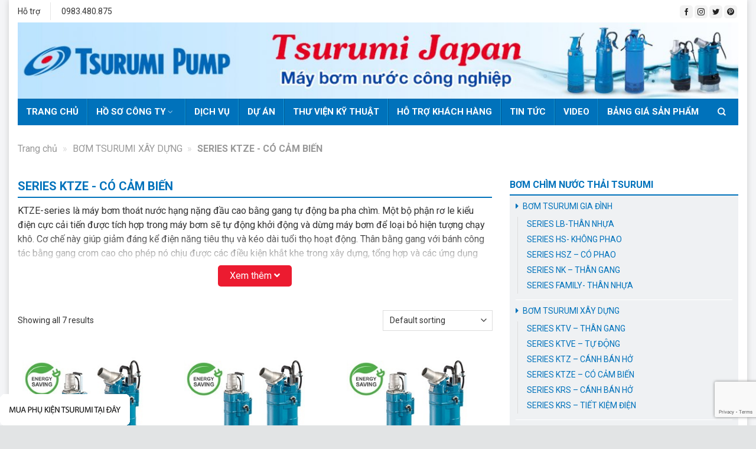

--- FILE ---
content_type: text/html; charset=UTF-8
request_url: https://maybomtsurumi.net/series-ktze-co-cam-bien
body_size: 23470
content:
<!DOCTYPE html>
<!--[if IE 9 ]> <html lang="vi" class="ie9 loading-site no-js"> <![endif]-->
<!--[if IE 8 ]> <html lang="vi" class="ie8 loading-site no-js"> <![endif]-->
<!--[if (gte IE 9)|!(IE)]><!--><html lang="vi" class="loading-site no-js"> <!--<![endif]-->
<head>
	<meta charset="UTF-8" />
	<link rel="profile" href="http://gmpg.org/xfn/11" />
	<link rel="pingback" href="" />

	<script type="application/ld+json">
{
  "@context": "https://schema.org",
  "@type": "LocalBusiness",
  "name": "máy bơm tsurumi",
  "image": "https://maybomtsurumi.net/wp-content/uploads/2021/11/banner2-1024x108.jpg",
  "@id": "",
  "url": "https://maybomtsurumi.net/",
  "telephone": "0983480875",
  "address": {
    "@type": "PostalAddress",
    "streetAddress": "Số 41/1277 đường Giải Phóng, Thịnh Liệt, Hoàng Mai",
    "addressLocality": "Hà Nội",
    "postalCode": "10000",
    "addressCountry": "VN"
  },
  "geo": {
    "@type": "GeoCoordinates",
    "latitude": 20.971183,
    "longitude": 105.8417078
  },
  "openingHoursSpecification": {
    "@type": "OpeningHoursSpecification",
    "dayOfWeek": [
      "Monday",
      "Tuesday",
      "Wednesday",
      "Thursday",
      "Friday",
      "Saturday",
      "Sunday"
    ],
    "opens": "00:00",
    "closes": "23:59"
  },
  "sameAs": "https://www.facebook.com/MaybomTsurumi.net/" 
}
</script>
	<script>(function(html){html.className = html.className.replace(/\bno-js\b/,'js')})(document.documentElement);</script>
<meta name='robots' content='index, follow, max-image-preview:large, max-snippet:-1, max-video-preview:-1' />
	<style>img:is([sizes="auto" i], [sizes^="auto," i]) { contain-intrinsic-size: 3000px 1500px }</style>
	<meta name="viewport" content="width=device-width, initial-scale=1, maximum-scale=1" />
	<!-- This site is optimized with the Yoast SEO Premium plugin v21.0 (Yoast SEO v22.9) - https://yoast.com/wordpress/plugins/seo/ -->
	<title>SERIES KTZE - CÓ CẢM BIẾN</title>
	<meta name="description" content="CTCP Matra Quốc tế chuyên cung cấp máy bơm Tsurumi series KTZE có cảm biến chính hãng giá tốt. Liên hệ ngay 0983.480.875 để được tư vấn và hỗ trợ" />
	<link rel="canonical" href="https://maybomtsurumi.net/series-ktze-co-cam-bien" />
	<meta property="og:locale" content="vi_VN" />
	<meta property="og:type" content="article" />
	<meta property="og:title" content="Lưu trữ SERIES KTZE - CÓ CẢM BIẾN" />
	<meta property="og:description" content="CTCP Matra Quốc tế chuyên cung cấp máy bơm Tsurumi series KTZE có cảm biến chính hãng giá tốt. Liên hệ ngay 0983.480.875 để được tư vấn và hỗ trợ" />
	<meta property="og:url" content="https://maybomtsurumi.net/series-ktze-co-cam-bien" />
	<meta property="og:site_name" content="Máy bơm chìm tsurumi| bơm nước thải Tsurumi nhật bản" />
	<meta property="og:image" content="https://maybomtsurumi.net/wp-content/uploads/2022/01/Tsurumi-KTZE.jpg" />
	<meta property="og:image:width" content="300" />
	<meta property="og:image:height" content="300" />
	<meta property="og:image:type" content="image/jpeg" />
	<meta name="twitter:card" content="summary_large_image" />
	<script type="application/ld+json" class="yoast-schema-graph">{"@context":"https://schema.org","@graph":[{"@type":"CollectionPage","@id":"https://maybomtsurumi.net/series-ktze-co-cam-bien","url":"https://maybomtsurumi.net/series-ktze-co-cam-bien","name":"SERIES KTZE - CÓ CẢM BIẾN","isPartOf":{"@id":"https://maybomtsurumi.net/#website"},"primaryImageOfPage":{"@id":"https://maybomtsurumi.net/series-ktze-co-cam-bien#primaryimage"},"image":{"@id":"https://maybomtsurumi.net/series-ktze-co-cam-bien#primaryimage"},"thumbnailUrl":"https://maybomtsurumi.net/wp-content/uploads/2022/01/Tsurumi-KTZE.jpg","description":"CTCP Matra Quốc tế chuyên cung cấp máy bơm Tsurumi series KTZE có cảm biến chính hãng giá tốt. Liên hệ ngay 0983.480.875 để được tư vấn và hỗ trợ","breadcrumb":{"@id":"https://maybomtsurumi.net/series-ktze-co-cam-bien#breadcrumb"},"inLanguage":"vi"},{"@type":"ImageObject","inLanguage":"vi","@id":"https://maybomtsurumi.net/series-ktze-co-cam-bien#primaryimage","url":"https://maybomtsurumi.net/wp-content/uploads/2022/01/Tsurumi-KTZE.jpg","contentUrl":"https://maybomtsurumi.net/wp-content/uploads/2022/01/Tsurumi-KTZE.jpg","width":300,"height":300},{"@type":"BreadcrumbList","@id":"https://maybomtsurumi.net/series-ktze-co-cam-bien#breadcrumb","itemListElement":[{"@type":"ListItem","position":1,"name":"Trang chủ","item":"https://maybomtsurumi.net/"},{"@type":"ListItem","position":2,"name":"BƠM TSURUMI XÂY DỰNG","item":"https://maybomtsurumi.net/bom-tsurumi-xay-dung"},{"@type":"ListItem","position":3,"name":"SERIES KTZE - CÓ CẢM BIẾN"}]},{"@type":"WebSite","@id":"https://maybomtsurumi.net/#website","url":"https://maybomtsurumi.net/","name":"Máy bơm chìm tsurumi| bơm nước thải Tsurumi nhật bản","description":"Máy bơm chìm tsurumi | tổng kho máy bơm chìm Tsurumi","potentialAction":[{"@type":"SearchAction","target":{"@type":"EntryPoint","urlTemplate":"https://maybomtsurumi.net/?s={search_term_string}"},"query-input":"required name=search_term_string"}],"inLanguage":"vi"}]}</script>
	<!-- / Yoast SEO Premium plugin. -->


<link rel='dns-prefetch' href='//cdn.jsdelivr.net' />
<link rel='prefetch' href='https://maybomtsurumi.net/wp-content/themes/flatsome/assets/js/chunk.countup.js?ver=3.16.1' />
<link rel='prefetch' href='https://maybomtsurumi.net/wp-content/themes/flatsome/assets/js/chunk.sticky-sidebar.js?ver=3.16.1' />
<link rel='prefetch' href='https://maybomtsurumi.net/wp-content/themes/flatsome/assets/js/chunk.tooltips.js?ver=3.16.1' />
<link rel='prefetch' href='https://maybomtsurumi.net/wp-content/themes/flatsome/assets/js/chunk.vendors-popups.js?ver=3.16.1' />
<link rel='prefetch' href='https://maybomtsurumi.net/wp-content/themes/flatsome/assets/js/chunk.vendors-slider.js?ver=3.16.1' />
<link rel="alternate" type="application/rss+xml" title="Dòng thông tin Máy bơm chìm tsurumi| bơm nước thải Tsurumi nhật bản &raquo;" href="https://maybomtsurumi.net/feed" />
<link rel="alternate" type="application/rss+xml" title="Máy bơm chìm tsurumi| bơm nước thải Tsurumi nhật bản &raquo; Dòng bình luận" href="https://maybomtsurumi.net/comments/feed" />
<link rel="alternate" type="application/rss+xml" title="Nguồn cấp Máy bơm chìm tsurumi| bơm nước thải Tsurumi nhật bản &raquo; SERIES KTZE - CÓ CẢM BIẾN Category" href="https://maybomtsurumi.net/series-ktze-co-cam-bien/feed" />
<script type="text/javascript">
/* <![CDATA[ */
window._wpemojiSettings = {"baseUrl":"https:\/\/s.w.org\/images\/core\/emoji\/16.0.1\/72x72\/","ext":".png","svgUrl":"https:\/\/s.w.org\/images\/core\/emoji\/16.0.1\/svg\/","svgExt":".svg","source":{"concatemoji":"https:\/\/maybomtsurumi.net\/wp-includes\/js\/wp-emoji-release.min.js?ver=6.8.3"}};
/*! This file is auto-generated */
!function(s,n){var o,i,e;function c(e){try{var t={supportTests:e,timestamp:(new Date).valueOf()};sessionStorage.setItem(o,JSON.stringify(t))}catch(e){}}function p(e,t,n){e.clearRect(0,0,e.canvas.width,e.canvas.height),e.fillText(t,0,0);var t=new Uint32Array(e.getImageData(0,0,e.canvas.width,e.canvas.height).data),a=(e.clearRect(0,0,e.canvas.width,e.canvas.height),e.fillText(n,0,0),new Uint32Array(e.getImageData(0,0,e.canvas.width,e.canvas.height).data));return t.every(function(e,t){return e===a[t]})}function u(e,t){e.clearRect(0,0,e.canvas.width,e.canvas.height),e.fillText(t,0,0);for(var n=e.getImageData(16,16,1,1),a=0;a<n.data.length;a++)if(0!==n.data[a])return!1;return!0}function f(e,t,n,a){switch(t){case"flag":return n(e,"\ud83c\udff3\ufe0f\u200d\u26a7\ufe0f","\ud83c\udff3\ufe0f\u200b\u26a7\ufe0f")?!1:!n(e,"\ud83c\udde8\ud83c\uddf6","\ud83c\udde8\u200b\ud83c\uddf6")&&!n(e,"\ud83c\udff4\udb40\udc67\udb40\udc62\udb40\udc65\udb40\udc6e\udb40\udc67\udb40\udc7f","\ud83c\udff4\u200b\udb40\udc67\u200b\udb40\udc62\u200b\udb40\udc65\u200b\udb40\udc6e\u200b\udb40\udc67\u200b\udb40\udc7f");case"emoji":return!a(e,"\ud83e\udedf")}return!1}function g(e,t,n,a){var r="undefined"!=typeof WorkerGlobalScope&&self instanceof WorkerGlobalScope?new OffscreenCanvas(300,150):s.createElement("canvas"),o=r.getContext("2d",{willReadFrequently:!0}),i=(o.textBaseline="top",o.font="600 32px Arial",{});return e.forEach(function(e){i[e]=t(o,e,n,a)}),i}function t(e){var t=s.createElement("script");t.src=e,t.defer=!0,s.head.appendChild(t)}"undefined"!=typeof Promise&&(o="wpEmojiSettingsSupports",i=["flag","emoji"],n.supports={everything:!0,everythingExceptFlag:!0},e=new Promise(function(e){s.addEventListener("DOMContentLoaded",e,{once:!0})}),new Promise(function(t){var n=function(){try{var e=JSON.parse(sessionStorage.getItem(o));if("object"==typeof e&&"number"==typeof e.timestamp&&(new Date).valueOf()<e.timestamp+604800&&"object"==typeof e.supportTests)return e.supportTests}catch(e){}return null}();if(!n){if("undefined"!=typeof Worker&&"undefined"!=typeof OffscreenCanvas&&"undefined"!=typeof URL&&URL.createObjectURL&&"undefined"!=typeof Blob)try{var e="postMessage("+g.toString()+"("+[JSON.stringify(i),f.toString(),p.toString(),u.toString()].join(",")+"));",a=new Blob([e],{type:"text/javascript"}),r=new Worker(URL.createObjectURL(a),{name:"wpTestEmojiSupports"});return void(r.onmessage=function(e){c(n=e.data),r.terminate(),t(n)})}catch(e){}c(n=g(i,f,p,u))}t(n)}).then(function(e){for(var t in e)n.supports[t]=e[t],n.supports.everything=n.supports.everything&&n.supports[t],"flag"!==t&&(n.supports.everythingExceptFlag=n.supports.everythingExceptFlag&&n.supports[t]);n.supports.everythingExceptFlag=n.supports.everythingExceptFlag&&!n.supports.flag,n.DOMReady=!1,n.readyCallback=function(){n.DOMReady=!0}}).then(function(){return e}).then(function(){var e;n.supports.everything||(n.readyCallback(),(e=n.source||{}).concatemoji?t(e.concatemoji):e.wpemoji&&e.twemoji&&(t(e.twemoji),t(e.wpemoji)))}))}((window,document),window._wpemojiSettings);
/* ]]> */
</script>
<link rel='stylesheet' id='woo-style-css' href='https://maybomtsurumi.net/wp-content/themes/maybomtsurumi/assets/css/woo.css?ver=6.8.3' type='text/css' media='all' />
<link rel='stylesheet' id='fontawesome-style-css' href='https://maybomtsurumi.net/wp-content/themes/maybomtsurumi/assets/css/font-awesome-all.css?ver=6.8.3' type='text/css' media='all' />
<style id='wp-emoji-styles-inline-css' type='text/css'>

	img.wp-smiley, img.emoji {
		display: inline !important;
		border: none !important;
		box-shadow: none !important;
		height: 1em !important;
		width: 1em !important;
		margin: 0 0.07em !important;
		vertical-align: -0.1em !important;
		background: none !important;
		padding: 0 !important;
	}
</style>
<style id='wp-block-library-inline-css' type='text/css'>
:root{--wp-admin-theme-color:#007cba;--wp-admin-theme-color--rgb:0,124,186;--wp-admin-theme-color-darker-10:#006ba1;--wp-admin-theme-color-darker-10--rgb:0,107,161;--wp-admin-theme-color-darker-20:#005a87;--wp-admin-theme-color-darker-20--rgb:0,90,135;--wp-admin-border-width-focus:2px;--wp-block-synced-color:#7a00df;--wp-block-synced-color--rgb:122,0,223;--wp-bound-block-color:var(--wp-block-synced-color)}@media (min-resolution:192dpi){:root{--wp-admin-border-width-focus:1.5px}}.wp-element-button{cursor:pointer}:root{--wp--preset--font-size--normal:16px;--wp--preset--font-size--huge:42px}:root .has-very-light-gray-background-color{background-color:#eee}:root .has-very-dark-gray-background-color{background-color:#313131}:root .has-very-light-gray-color{color:#eee}:root .has-very-dark-gray-color{color:#313131}:root .has-vivid-green-cyan-to-vivid-cyan-blue-gradient-background{background:linear-gradient(135deg,#00d084,#0693e3)}:root .has-purple-crush-gradient-background{background:linear-gradient(135deg,#34e2e4,#4721fb 50%,#ab1dfe)}:root .has-hazy-dawn-gradient-background{background:linear-gradient(135deg,#faaca8,#dad0ec)}:root .has-subdued-olive-gradient-background{background:linear-gradient(135deg,#fafae1,#67a671)}:root .has-atomic-cream-gradient-background{background:linear-gradient(135deg,#fdd79a,#004a59)}:root .has-nightshade-gradient-background{background:linear-gradient(135deg,#330968,#31cdcf)}:root .has-midnight-gradient-background{background:linear-gradient(135deg,#020381,#2874fc)}.has-regular-font-size{font-size:1em}.has-larger-font-size{font-size:2.625em}.has-normal-font-size{font-size:var(--wp--preset--font-size--normal)}.has-huge-font-size{font-size:var(--wp--preset--font-size--huge)}.has-text-align-center{text-align:center}.has-text-align-left{text-align:left}.has-text-align-right{text-align:right}#end-resizable-editor-section{display:none}.aligncenter{clear:both}.items-justified-left{justify-content:flex-start}.items-justified-center{justify-content:center}.items-justified-right{justify-content:flex-end}.items-justified-space-between{justify-content:space-between}.screen-reader-text{border:0;clip-path:inset(50%);height:1px;margin:-1px;overflow:hidden;padding:0;position:absolute;width:1px;word-wrap:normal!important}.screen-reader-text:focus{background-color:#ddd;clip-path:none;color:#444;display:block;font-size:1em;height:auto;left:5px;line-height:normal;padding:15px 23px 14px;text-decoration:none;top:5px;width:auto;z-index:100000}html :where(.has-border-color){border-style:solid}html :where([style*=border-top-color]){border-top-style:solid}html :where([style*=border-right-color]){border-right-style:solid}html :where([style*=border-bottom-color]){border-bottom-style:solid}html :where([style*=border-left-color]){border-left-style:solid}html :where([style*=border-width]){border-style:solid}html :where([style*=border-top-width]){border-top-style:solid}html :where([style*=border-right-width]){border-right-style:solid}html :where([style*=border-bottom-width]){border-bottom-style:solid}html :where([style*=border-left-width]){border-left-style:solid}html :where(img[class*=wp-image-]){height:auto;max-width:100%}:where(figure){margin:0 0 1em}html :where(.is-position-sticky){--wp-admin--admin-bar--position-offset:var(--wp-admin--admin-bar--height,0px)}@media screen and (max-width:600px){html :where(.is-position-sticky){--wp-admin--admin-bar--position-offset:0px}}
</style>
<style id='classic-theme-styles-inline-css' type='text/css'>
/*! This file is auto-generated */
.wp-block-button__link{color:#fff;background-color:#32373c;border-radius:9999px;box-shadow:none;text-decoration:none;padding:calc(.667em + 2px) calc(1.333em + 2px);font-size:1.125em}.wp-block-file__button{background:#32373c;color:#fff;text-decoration:none}
</style>
<link rel='stylesheet' id='contact-form-7-css' href='https://maybomtsurumi.net/wp-content/plugins/contact-form-7/includes/css/styles.css?ver=5.9.6' type='text/css' media='all' />
<link rel='stylesheet' id='dashicons-css' href='https://maybomtsurumi.net/wp-includes/css/dashicons.min.css?ver=6.8.3' type='text/css' media='all' />
<link rel='stylesheet' id='post-views-counter-frontend-css' href='https://maybomtsurumi.net/wp-content/plugins/post-views-counter/css/frontend.min.css?ver=1.5.1' type='text/css' media='all' />
<link rel='stylesheet' id='toc-screen-css' href='https://maybomtsurumi.net/wp-content/plugins/table-of-contents-plus/screen.min.css?ver=2406' type='text/css' media='all' />
<style id='woocommerce-inline-inline-css' type='text/css'>
.woocommerce form .form-row .required { visibility: visible; }
</style>
<link rel='stylesheet' id='flatsome-main-css' href='https://maybomtsurumi.net/wp-content/themes/flatsome/assets/css/flatsome.css?ver=3.16.1' type='text/css' media='all' />
<style id='flatsome-main-inline-css' type='text/css'>
@font-face {
				font-family: "fl-icons";
				font-display: block;
				src: url(https://maybomtsurumi.net/wp-content/themes/flatsome/assets/css/icons/fl-icons.eot?v=3.16.1);
				src:
					url(https://maybomtsurumi.net/wp-content/themes/flatsome/assets/css/icons/fl-icons.eot#iefix?v=3.16.1) format("embedded-opentype"),
					url(https://maybomtsurumi.net/wp-content/themes/flatsome/assets/css/icons/fl-icons.woff2?v=3.16.1) format("woff2"),
					url(https://maybomtsurumi.net/wp-content/themes/flatsome/assets/css/icons/fl-icons.ttf?v=3.16.1) format("truetype"),
					url(https://maybomtsurumi.net/wp-content/themes/flatsome/assets/css/icons/fl-icons.woff?v=3.16.1) format("woff"),
					url(https://maybomtsurumi.net/wp-content/themes/flatsome/assets/css/icons/fl-icons.svg?v=3.16.1#fl-icons) format("svg");
			}
</style>
<link rel='stylesheet' id='flatsome-shop-css' href='https://maybomtsurumi.net/wp-content/themes/flatsome/assets/css/flatsome-shop.css?ver=3.16.1' type='text/css' media='all' />
<link rel='stylesheet' id='flatsome-style-css' href='https://maybomtsurumi.net/wp-content/themes/maybomtsurumi/style.css?ver=3.0' type='text/css' media='all' />
<script type="text/javascript" src="https://maybomtsurumi.net/wp-includes/js/jquery/jquery.min.js?ver=3.7.1" id="jquery-core-js"></script>
<script type="text/javascript" src="https://maybomtsurumi.net/wp-includes/js/jquery/jquery-migrate.min.js?ver=3.4.1" id="jquery-migrate-js"></script>
<script type="text/javascript" src="https://maybomtsurumi.net/wp-content/plugins/woocommerce/assets/js/jquery-blockui/jquery.blockUI.min.js?ver=2.7.0-wc.9.0.2" id="jquery-blockui-js" defer="defer" data-wp-strategy="defer"></script>
<script type="text/javascript" src="https://maybomtsurumi.net/wp-content/plugins/woocommerce/assets/js/js-cookie/js.cookie.min.js?ver=2.1.4-wc.9.0.2" id="js-cookie-js" defer="defer" data-wp-strategy="defer"></script>
<script type="text/javascript" id="woocommerce-js-extra">
/* <![CDATA[ */
var woocommerce_params = {"ajax_url":"\/wp-admin\/admin-ajax.php","wc_ajax_url":"\/?wc-ajax=%%endpoint%%"};
/* ]]> */
</script>
<script type="text/javascript" src="https://maybomtsurumi.net/wp-content/plugins/woocommerce/assets/js/frontend/woocommerce.min.js?ver=9.0.2" id="woocommerce-js" defer="defer" data-wp-strategy="defer"></script>
<link rel="https://api.w.org/" href="https://maybomtsurumi.net/wp-json/" /><link rel="alternate" title="JSON" type="application/json" href="https://maybomtsurumi.net/wp-json/wp/v2/product_cat/52" /><link rel="EditURI" type="application/rsd+xml" title="RSD" href="https://maybomtsurumi.net/xmlrpc.php?rsd" />
<meta name="generator" content="WordPress 6.8.3" />
<meta name="generator" content="WooCommerce 9.0.2" />
<style>.bg{opacity: 0; transition: opacity 1s; -webkit-transition: opacity 1s;} .bg-loaded{opacity: 1;}</style><meta name="google-site-verification" content="v9mRd34tCzJOj1f2H21RaOnpKIlI1zPh1PRP0QtsBxQ" />	<noscript><style>.woocommerce-product-gallery{ opacity: 1 !important; }</style></noscript>
	<link rel="icon" href="https://maybomtsurumi.net/wp-content/uploads/2022/10/cropped-favi-maybom-32x32.jpg" sizes="32x32" />
<link rel="icon" href="https://maybomtsurumi.net/wp-content/uploads/2022/10/cropped-favi-maybom-192x192.jpg" sizes="192x192" />
<link rel="apple-touch-icon" href="https://maybomtsurumi.net/wp-content/uploads/2022/10/cropped-favi-maybom-180x180.jpg" />
<meta name="msapplication-TileImage" content="https://maybomtsurumi.net/wp-content/uploads/2022/10/cropped-favi-maybom-270x270.jpg" />
<style id="custom-css" type="text/css">:root {--primary-color: #0072bb;}.container-width, .full-width .ubermenu-nav, .container, .row{max-width: 1290px}.row.row-collapse{max-width: 1260px}.row.row-small{max-width: 1282.5px}.row.row-large{max-width: 1320px}.header-main{height: 116px}#logo img{max-height: 116px}#logo{width:200px;}.header-bottom{min-height: 45px}.header-top{min-height: 38px}.transparent .header-main{height: 90px}.transparent #logo img{max-height: 90px}.has-transparent + .page-title:first-of-type,.has-transparent + #main > .page-title,.has-transparent + #main > div > .page-title,.has-transparent + #main .page-header-wrapper:first-of-type .page-title{padding-top: 170px;}.header.show-on-scroll,.stuck .header-main{height:70px!important}.stuck #logo img{max-height: 70px!important}.header-bg-image {background-image: url('https://maybomtsurumi.net/wp-content/uploads/2022/10/85513e1c61f0a6aeffe1-1.jpg');}.header-bg-image {background-repeat: repeat;}.header-bottom {background-color: #0072bb}.top-bar-nav > li > a{line-height: 16px }.header-main .nav > li > a{line-height: 16px }.stuck .header-main .nav > li > a{line-height: 50px }.header-bottom-nav > li > a{line-height: 16px }@media (max-width: 549px) {.header-main{height: 70px}#logo img{max-height: 70px}}.nav-dropdown{font-size:86%}.header-top{background-color:#ffffff!important;}/* Color */.accordion-title.active, .has-icon-bg .icon .icon-inner,.logo a, .primary.is-underline, .primary.is-link, .badge-outline .badge-inner, .nav-outline > li.active> a,.nav-outline >li.active > a, .cart-icon strong,[data-color='primary'], .is-outline.primary{color: #0072bb;}/* Color !important */[data-text-color="primary"]{color: #0072bb!important;}/* Background Color */[data-text-bg="primary"]{background-color: #0072bb;}/* Background */.scroll-to-bullets a,.featured-title, .label-new.menu-item > a:after, .nav-pagination > li > .current,.nav-pagination > li > span:hover,.nav-pagination > li > a:hover,.has-hover:hover .badge-outline .badge-inner,button[type="submit"], .button.wc-forward:not(.checkout):not(.checkout-button), .button.submit-button, .button.primary:not(.is-outline),.featured-table .title,.is-outline:hover, .has-icon:hover .icon-label,.nav-dropdown-bold .nav-column li > a:hover, .nav-dropdown.nav-dropdown-bold > li > a:hover, .nav-dropdown-bold.dark .nav-column li > a:hover, .nav-dropdown.nav-dropdown-bold.dark > li > a:hover, .header-vertical-menu__opener ,.is-outline:hover, .tagcloud a:hover,.grid-tools a, input[type='submit']:not(.is-form), .box-badge:hover .box-text, input.button.alt,.nav-box > li > a:hover,.nav-box > li.active > a,.nav-pills > li.active > a ,.current-dropdown .cart-icon strong, .cart-icon:hover strong, .nav-line-bottom > li > a:before, .nav-line-grow > li > a:before, .nav-line > li > a:before,.banner, .header-top, .slider-nav-circle .flickity-prev-next-button:hover svg, .slider-nav-circle .flickity-prev-next-button:hover .arrow, .primary.is-outline:hover, .button.primary:not(.is-outline), input[type='submit'].primary, input[type='submit'].primary, input[type='reset'].button, input[type='button'].primary, .badge-inner{background-color: #0072bb;}/* Border */.nav-vertical.nav-tabs > li.active > a,.scroll-to-bullets a.active,.nav-pagination > li > .current,.nav-pagination > li > span:hover,.nav-pagination > li > a:hover,.has-hover:hover .badge-outline .badge-inner,.accordion-title.active,.featured-table,.is-outline:hover, .tagcloud a:hover,blockquote, .has-border, .cart-icon strong:after,.cart-icon strong,.blockUI:before, .processing:before,.loading-spin, .slider-nav-circle .flickity-prev-next-button:hover svg, .slider-nav-circle .flickity-prev-next-button:hover .arrow, .primary.is-outline:hover{border-color: #0072bb}.nav-tabs > li.active > a{border-top-color: #0072bb}.widget_shopping_cart_content .blockUI.blockOverlay:before { border-left-color: #0072bb }.woocommerce-checkout-review-order .blockUI.blockOverlay:before { border-left-color: #0072bb }/* Fill */.slider .flickity-prev-next-button:hover svg,.slider .flickity-prev-next-button:hover .arrow{fill: #0072bb;}/* Focus */.primary:focus-visible, .submit-button:focus-visible, button[type="submit"]:focus-visible { outline-color: #0072bb!important; }.success.is-underline:hover,.success.is-outline:hover,.success{background-color: #71bf45}.success-color, .success.is-link, .success.is-outline{color: #71bf45;}.success-border{border-color: #71bf45!important;}/* Color !important */[data-text-color="success"]{color: #71bf45!important;}/* Background Color */[data-text-bg="success"]{background-color: #71bf45;}body{color: #333333}h1,h2,h3,h4,h5,h6,.heading-font{color: #000000;}.header:not(.transparent) .header-bottom-nav.nav > li > a:hover,.header:not(.transparent) .header-bottom-nav.nav > li.active > a,.header:not(.transparent) .header-bottom-nav.nav > li.current > a,.header:not(.transparent) .header-bottom-nav.nav > li > a.active,.header:not(.transparent) .header-bottom-nav.nav > li > a.current{color: #ecdd1b;}.header-bottom-nav.nav-line-bottom > li > a:before,.header-bottom-nav.nav-line-grow > li > a:before,.header-bottom-nav.nav-line > li > a:before,.header-bottom-nav.nav-box > li > a:hover,.header-bottom-nav.nav-box > li.active > a,.header-bottom-nav.nav-pills > li > a:hover,.header-bottom-nav.nav-pills > li.active > a{color:#FFF!important;background-color: #ecdd1b;}a{color: #0072bb;}.shop-page-title.featured-title .title-bg{background-image: url(https://maybomtsurumi.net/wp-content/uploads/2022/01/Tsurumi-KTZE.jpg)!important;}@media screen and (min-width: 550px){.products .box-vertical .box-image{min-width: 300px!important;width: 300px!important;}}.absolute-footer, html{background-color: #e2e4e5}.page-title-small + main .product-container > .row{padding-top:0;}.nav-vertical-fly-out > li + li {border-top-width: 1px; border-top-style: solid;}.label-new.menu-item > a:after{content:"New";}.label-hot.menu-item > a:after{content:"Hot";}.label-sale.menu-item > a:after{content:"Sale";}.label-popular.menu-item > a:after{content:"Popular";}</style>		<style type="text/css" id="wp-custom-css">
			.image-fixer {
	  position: fixed;
    left: 0;
    bottom: 0;
    width: 220px;
}
.image-fixer.img img {
	width: 220px !important;
}		</style>
		<style id="kirki-inline-styles"></style></head>

<body class="archive tax-product_cat term-series-ktze-co-cam-bien term-52 wp-theme-flatsome wp-child-theme-maybomtsurumi theme-flatsome woocommerce woocommerce-page woocommerce-no-js lightbox nav-dropdown-has-arrow nav-dropdown-has-shadow catalog-mode">


<a class="skip-link screen-reader-text" href="#main">Skip to content</a>

<div id="wrapper">

	
	<div class="container">
	<div class="wrapper__main">

	<header id="header" class="header has-sticky sticky-jump">
		<div class="header-wrapper">
			<div id="top-bar" class="header-top hide-for-sticky hide-for-medium">
    <div class="flex-row container">
      <div class="flex-col hide-for-medium flex-left">
          <ul class="nav nav-left medium-nav-center nav-small  nav-divided">
              <li class="html custom html_topbar_left">Hỗ trợ</li><li class="header-divider"></li><li class="html custom html_topbar_right">0983.480.875</li>          </ul>
      </div>

      <div class="flex-col hide-for-medium flex-center">
          <ul class="nav nav-center nav-small  nav-divided">
                        </ul>
      </div>

      <div class="flex-col hide-for-medium flex-right">
         <ul class="nav top-bar-nav nav-right nav-small  nav-divided">
              <li class="html header-social-icons ml-0">
	<div class="social-icons follow-icons" ><a href="#" target="_blank" data-label="Facebook" rel="noopener noreferrer nofollow" class="icon primary button round facebook tooltip" title="Follow on Facebook" aria-label="Follow on Facebook"><i class="icon-facebook" ></i></a><a href="#" target="_blank" rel="noopener noreferrer nofollow" data-label="Instagram" class="icon primary button round  instagram tooltip" title="Follow on Instagram" aria-label="Follow on Instagram"><i class="icon-instagram" ></i></a><a href="#" target="_blank" data-label="Twitter" rel="noopener noreferrer nofollow" class="icon primary button round  twitter tooltip" title="Follow on Twitter" aria-label="Follow on Twitter"><i class="icon-twitter" ></i></a><a href="#" target="_blank" rel="noopener noreferrer nofollow"  data-label="Pinterest"  class="icon primary button round  pinterest tooltip" title="Follow on Pinterest" aria-label="Follow on Pinterest"><i class="icon-pinterest" ></i></a></div></li>
          </ul>
      </div>

      
    </div>
</div>
<div id="masthead" class="header-main hide-for-sticky">
      <div class="header-inner flex-row container logo-left medium-logo-center" role="navigation">

          <!-- Logo -->
          <div id="logo" class="flex-col logo">
            
<!-- Header logo -->
<a href="https://maybomtsurumi.net/" title="Máy bơm chìm tsurumi| bơm nước thải Tsurumi nhật bản - Máy bơm chìm tsurumi | tổng kho máy bơm chìm Tsurumi" rel="home">
		<img width="1020" height="108" src="https://maybomtsurumi.net/wp-content/uploads/2022/10/logoz-1250x132.jpg" class="header_logo header-logo" alt="Máy bơm chìm tsurumi| bơm nước thải Tsurumi nhật bản"/><img  width="1020" height="108" src="https://maybomtsurumi.net/wp-content/uploads/2022/10/logoz-1250x132.jpg" class="header-logo-dark" alt="Máy bơm chìm tsurumi| bơm nước thải Tsurumi nhật bản"/></a>
          </div>

          <!-- Mobile Left Elements -->
          <div class="flex-col show-for-medium flex-left">
            <ul class="mobile-nav nav nav-left ">
                          </ul>
          </div>

          <!-- Left Elements -->
          <div class="flex-col hide-for-medium flex-left
            flex-grow">
            <ul class="header-nav header-nav-main nav nav-left  nav-uppercase" >
                          </ul>
          </div>

          <!-- Right Elements -->
          <div class="flex-col hide-for-medium flex-right">
            <ul class="header-nav header-nav-main nav nav-right  nav-uppercase">
                          </ul>
          </div>

          <!-- Mobile Right Elements -->
          <div class="flex-col show-for-medium flex-right">
            <ul class="mobile-nav nav nav-right ">
                          </ul>
          </div>

      </div>

            <div class="container"><div class="top-divider full-width"></div></div>
      </div>
<div id="wide-nav" class="header-bottom wide-nav nav-dark">
    <div class="flex-row container">

                        <div class="flex-col hide-for-medium flex-left">
                <ul class="nav header-nav header-bottom-nav nav-left  nav-uppercase">
                    <li id="menu-item-3695" class="menu-item menu-item-type-custom menu-item-object-custom menu-item-home menu-item-3695 menu-item-design-default"><a href="https://maybomtsurumi.net/" class="nav-top-link">Trang chủ</a></li>
<li id="menu-item-3697" class="menu-item menu-item-type-post_type menu-item-object-page menu-item-has-children menu-item-3697 menu-item-design-default has-dropdown"><a href="https://maybomtsurumi.net/ho-so-cap-phep" class="nav-top-link" aria-expanded="false" aria-haspopup="menu">Hồ sơ công ty<i class="icon-angle-down" ></i></a>
<ul class="sub-menu nav-dropdown nav-dropdown-default">
	<li id="menu-item-3708" class="menu-item menu-item-type-post_type menu-item-object-page menu-item-3708"><a href="https://maybomtsurumi.net/chung-chi">Chứng chỉ</a></li>
	<li id="menu-item-3709" class="menu-item menu-item-type-post_type menu-item-object-page menu-item-3709"><a href="https://maybomtsurumi.net/ho-so-cap-phep">Hồ sơ cấp phép</a></li>
</ul>
</li>
<li id="menu-item-5587" class="menu-item menu-item-type-taxonomy menu-item-object-category menu-item-5587 menu-item-design-default"><a href="https://maybomtsurumi.net/dich-vu" class="nav-top-link">Dịch vụ</a></li>
<li id="menu-item-3703" class="menu-item menu-item-type-taxonomy menu-item-object-category menu-item-3703 menu-item-design-default"><a href="https://maybomtsurumi.net/du-an" class="nav-top-link">Dự án</a></li>
<li id="menu-item-3705" class="menu-item menu-item-type-taxonomy menu-item-object-category menu-item-3705 menu-item-design-default"><a href="https://maybomtsurumi.net/thu-vien-ky-thuat" class="nav-top-link">Thư viện kỹ thuật</a></li>
<li id="menu-item-3704" class="menu-item menu-item-type-taxonomy menu-item-object-category menu-item-3704 menu-item-design-default"><a href="https://maybomtsurumi.net/ho-tro-khach-hang" class="nav-top-link">Hỗ trợ khách hàng</a></li>
<li id="menu-item-3706" class="menu-item menu-item-type-taxonomy menu-item-object-category menu-item-3706 menu-item-design-default"><a href="https://maybomtsurumi.net/tin-tuc" class="nav-top-link">Tin tức</a></li>
<li id="menu-item-3707" class="menu-item menu-item-type-taxonomy menu-item-object-category menu-item-3707 menu-item-design-default"><a href="https://maybomtsurumi.net/video" class="nav-top-link">Video</a></li>
<li id="menu-item-3702" class="menu-item menu-item-type-taxonomy menu-item-object-category menu-item-3702 menu-item-design-default"><a href="https://maybomtsurumi.net/bang-gia-san-pham" class="nav-top-link">BẢNG GIÁ SẢN PHẨM</a></li>
                </ul>
            </div>
            
            
                        <div class="flex-col hide-for-medium flex-right flex-grow">
              <ul class="nav header-nav header-bottom-nav nav-right  nav-uppercase">
                   <li class="header-search header-search-dropdown has-icon has-dropdown menu-item-has-children">
		<a href="#" aria-label="Search" class="is-small"><i class="icon-search" ></i></a>
		<ul class="nav-dropdown nav-dropdown-default">
	 	<li class="header-search-form search-form html relative has-icon">
	<div class="header-search-form-wrapper">
		<div class="searchform-wrapper ux-search-box relative is-normal"><form role="search" method="get" class="searchform" action="https://maybomtsurumi.net/">
	<div class="flex-row relative">
						<div class="flex-col flex-grow">
			<label class="screen-reader-text" for="woocommerce-product-search-field-0">Search for:</label>
			<input type="search" id="woocommerce-product-search-field-0" class="search-field mb-0" placeholder="Search&hellip;" value="" name="s" />
			<input type="hidden" name="post_type" value="product" />
					</div>
		<div class="flex-col">
			<button type="submit" value="Search" class="ux-search-submit submit-button secondary button icon mb-0" aria-label="Submit">
				<i class="icon-search" ></i>			</button>
		</div>
	</div>
	<div class="live-search-results text-left z-top"></div>
</form>
</div>	</div>
</li>
	</ul>
</li>
              </ul>
            </div>
            
                          <div class="flex-col show-for-medium flex-grow">
                  <ul class="nav header-bottom-nav nav-center mobile-nav  nav-uppercase">
                      <li class="nav-icon has-icon">
  		<a href="#" data-open="#main-menu" data-pos="left" data-bg="main-menu-overlay" data-color="" class="is-small" aria-label="Menu" aria-controls="main-menu" aria-expanded="false">
		
		  
		  <div class="nav-click">
				<span></span>
			</div>

		  <span class="menu-title uppercase hide-for-small">Menu</span>		</a>
	</li>                  </ul>
              </div>
            
    </div>
</div>

<div class="header-bg-container fill"><div class="header-bg-image fill"></div><div class="header-bg-color fill"></div></div>		</div>
	</header>
		

	<div class="shop-page-title category-page-title page-title ">
	<div class="page-title-inner flex-row  medium-flex-wrap container">
	  <div class="flex-col flex-grow medium-text-center">
	  	<div class="is-large">
	<nav id="breadcrumbs" class="yoast-breadcrumb breadcrumbs uppercase"><span><span><a href="https://maybomtsurumi.net/">Trang chủ</a></span> <span class="divider">»</span> <span><a href="https://maybomtsurumi.net/bom-tsurumi-xay-dung">BƠM TSURUMI XÂY DỰNG</a></span> <span class="divider">»</span> <span class="breadcrumb_last" aria-current="page">SERIES KTZE - CÓ CẢM BIẾN</span></span></nav></div>
<div class="category-filtering category-filter-row show-for-medium">
	<a href="#" data-open="#shop-sidebar" data-visible-after="true" data-pos="left" class="filter-button uppercase plain">
		<i class="icon-equalizer"></i>
		<strong>Filter</strong>
	</a>
	<div class="inline-block">
			</div>
</div>
	  </div>
	  <div class="flex-col medium-text-center">
	  		  </div>
	</div>
</div>

	<main id="main" class="">

<div class="row category-page-row">

		<div class="col large-8">
		<div class="shop-container">

						<h1 class="woocommerce-products-header__title page-title">SERIES KTZE - CÓ CẢM BIẾN</h1>
						<div class="term-description"><p>KTZE-series là máy bơm thoát nước hạng nặng đầu cao bằng gang tự động ba pha chìm. Một bộ phận rơ le kiểu điện cực cải tiến được tích hợp trong máy bơm sẽ tự động khởi động và dừng máy bơm để loại bỏ hiện tượng chạy khô. Cơ chế này giúp giảm đáng kể điện năng tiêu thụ và kéo dài tuổi thọ hoạt động. Thân bằng gang với bánh công tác bằng gang crom cao cho phép nó chịu được các điều kiện khắt khe trong xây dựng, tổng hợp và các ứng dụng khai thác mỏ. Thiết kế dòng xả phía trên, dòng chảy bên đảm bảo làm mát động cơ hiệu quả ngay cả khi động cơ hoạt động với động cơ tiếp xúc với không khí. Thiết kế mỏng cho phép đặt máy bơm trong một không gian hạn chế. Hướng xả có thể lựa chọn giữa thẳng đứng và nghiêng, giúp ngăn chặn sự gấp hoặc uốn cong của ống xả.</p>
</div>			<div class="uni-toolbox">
				<div class="row row-small align-middle">
					<!-- <div class="col large-3 medium-3 hide-for-small"></div> -->
					<div class="col large-9 hide-for-medium"><p class="woocommerce-result-count hide-for-medium">
	Showing all 7 results</p>
</div>
					<div class="col large-3 medium-9 small-12 uni-ordering"><form class="woocommerce-ordering" method="get">
	<select name="orderby" class="orderby" aria-label="Shop order">
					<option value="menu_order"  selected='selected'>Default sorting</option>
					<option value="popularity" >Sort by popularity</option>
					<option value="rating" >Sort by average rating</option>
					<option value="date" >Sort by latest</option>
					<option value="price" >Sort by price: low to high</option>
					<option value="price-desc" >Sort by price: high to low</option>
			</select>
	<input type="hidden" name="paged" value="1" />
	</form>
</div>
				</div>
			</div>
			
		<div class="woocommerce-notices-wrapper"></div><div class="products row row-small large-columns-3 medium-columns-3 small-columns-2">

<div class="product-small col has-hover product type-product post-468 status-publish first instock product_cat-series-ktze-co-cam-bien has-post-thumbnail shipping-taxable product-type-simple">
	<div class="col-inner">
	
<div class="badge-container absolute left top z-1">

</div>
	<div class="product-small box ">
		<div class="box-image">
			<div class="image-zoom">
				<a href="https://maybomtsurumi.net/may-bom-chim-tich-hop-cam-bien-series-ktze--t419-2129" aria-label="MÁY BƠM CHÌM TÍCH HỢP CẢM BIẾN SERIES: KTZE">
					<img width="300" height="300" src="https://maybomtsurumi.net/wp-content/uploads/2022/01/Tsurumi-KTZE.jpg" class="attachment-woocommerce_thumbnail size-woocommerce_thumbnail" alt="" decoding="async" fetchpriority="high" srcset="https://maybomtsurumi.net/wp-content/uploads/2022/01/Tsurumi-KTZE.jpg 300w, https://maybomtsurumi.net/wp-content/uploads/2022/01/Tsurumi-KTZE-150x150.jpg 150w, https://maybomtsurumi.net/wp-content/uploads/2022/01/Tsurumi-KTZE-100x100.jpg 100w" sizes="(max-width: 300px) 100vw, 300px" />				</a>
			</div>
			<div class="image-tools is-small top right show-on-hover">
							</div>
			<div class="image-tools is-small hide-for-small bottom left show-on-hover">
							</div>
			<div class="image-tools grid-tools text-center hide-for-small bottom hover-slide-in show-on-hover">
							</div>
					</div>

		<div class="box-text box-text-products text-center grid-style-2">
			<div class="title-wrapper"><p class="name product-title woocommerce-loop-product__title"><a href="https://maybomtsurumi.net/may-bom-chim-tich-hop-cam-bien-series-ktze--t419-2129" class="woocommerce-LoopProduct-link woocommerce-loop-product__link">MÁY BƠM CHÌM TÍCH HỢP CẢM BIẾN SERIES: KTZE</a></p></div><div class="price-wrapper"></div>	<div class="text-center wrap-detail">
		<a class="button is-outline primary lowercase" style="border-radius: 3px;border-color: #DFDFDF" href="https://maybomtsurumi.net/dat-hang?id=468" title="Đọc tiếp">
			<i class="fas fa-shopping-cart"></i> Đọc tiếp		</a>
	</div>
			</div>
	</div>
		</div>
</div>

<div class="product-small col has-hover product type-product post-905 status-publish instock product_cat-series-ktze-co-cam-bien product_tag-bom-nuoc-thai-tsurumi-1-5kw has-post-thumbnail shipping-taxable product-type-simple">
	<div class="col-inner">
	
<div class="badge-container absolute left top z-1">

</div>
	<div class="product-small box ">
		<div class="box-image">
			<div class="image-zoom">
				<a href="https://maybomtsurumi.net/bom-chim-tich-hop-cam-bien-tsurumi-model-ktze-21.5-t-2123" aria-label="BƠM CHÌM TÍCH HỢP CẢM BIẾN TSURUMI Model: KTZE 21.5">
					<img width="300" height="300" src="https://maybomtsurumi.net/wp-content/uploads/2022/01/Tsurumi-KTZE.jpg" class="attachment-woocommerce_thumbnail size-woocommerce_thumbnail" alt="" decoding="async" srcset="https://maybomtsurumi.net/wp-content/uploads/2022/01/Tsurumi-KTZE.jpg 300w, https://maybomtsurumi.net/wp-content/uploads/2022/01/Tsurumi-KTZE-150x150.jpg 150w, https://maybomtsurumi.net/wp-content/uploads/2022/01/Tsurumi-KTZE-100x100.jpg 100w" sizes="(max-width: 300px) 100vw, 300px" />				</a>
			</div>
			<div class="image-tools is-small top right show-on-hover">
							</div>
			<div class="image-tools is-small hide-for-small bottom left show-on-hover">
							</div>
			<div class="image-tools grid-tools text-center hide-for-small bottom hover-slide-in show-on-hover">
							</div>
					</div>

		<div class="box-text box-text-products text-center grid-style-2">
			<div class="title-wrapper"><p class="name product-title woocommerce-loop-product__title"><a href="https://maybomtsurumi.net/bom-chim-tich-hop-cam-bien-tsurumi-model-ktze-21.5-t-2123" class="woocommerce-LoopProduct-link woocommerce-loop-product__link">BƠM CHÌM TÍCH HỢP CẢM BIẾN TSURUMI Model: KTZE 21.5</a></p></div><div class="price-wrapper"></div>	<div class="text-center wrap-detail">
		<a class="button is-outline primary lowercase" style="border-radius: 3px;border-color: #DFDFDF" href="https://maybomtsurumi.net/dat-hang?id=905" title="Đọc tiếp">
			<i class="fas fa-shopping-cart"></i> Đọc tiếp		</a>
	</div>
			</div>
	</div>
		</div>
</div>

<div class="product-small col has-hover product type-product post-664 status-publish last instock product_cat-series-ktze-co-cam-bien has-post-thumbnail shipping-taxable product-type-simple">
	<div class="col-inner">
	
<div class="badge-container absolute left top z-1">

</div>
	<div class="product-small box ">
		<div class="box-image">
			<div class="image-zoom">
				<a href="https://maybomtsurumi.net/bom-chim-tich-hop-cam-bien-tsurumi-model-ktze-31.5-t-2125" aria-label="BƠM CHÌM TÍCH HỢP CẢM BIẾN TSURUMI - Model: KTZE 31.5">
					<img width="300" height="300" src="https://maybomtsurumi.net/wp-content/uploads/2022/01/Tsurumi-KTZE.jpg" class="attachment-woocommerce_thumbnail size-woocommerce_thumbnail" alt="" decoding="async" srcset="https://maybomtsurumi.net/wp-content/uploads/2022/01/Tsurumi-KTZE.jpg 300w, https://maybomtsurumi.net/wp-content/uploads/2022/01/Tsurumi-KTZE-150x150.jpg 150w, https://maybomtsurumi.net/wp-content/uploads/2022/01/Tsurumi-KTZE-100x100.jpg 100w" sizes="(max-width: 300px) 100vw, 300px" />				</a>
			</div>
			<div class="image-tools is-small top right show-on-hover">
							</div>
			<div class="image-tools is-small hide-for-small bottom left show-on-hover">
							</div>
			<div class="image-tools grid-tools text-center hide-for-small bottom hover-slide-in show-on-hover">
							</div>
					</div>

		<div class="box-text box-text-products text-center grid-style-2">
			<div class="title-wrapper"><p class="name product-title woocommerce-loop-product__title"><a href="https://maybomtsurumi.net/bom-chim-tich-hop-cam-bien-tsurumi-model-ktze-31.5-t-2125" class="woocommerce-LoopProduct-link woocommerce-loop-product__link">BƠM CHÌM TÍCH HỢP CẢM BIẾN TSURUMI &#8211; Model: KTZE 31.5</a></p></div><div class="price-wrapper"></div>	<div class="text-center wrap-detail">
		<a class="button is-outline primary lowercase" style="border-radius: 3px;border-color: #DFDFDF" href="https://maybomtsurumi.net/dat-hang?id=664" title="Đọc tiếp">
			<i class="fas fa-shopping-cart"></i> Đọc tiếp		</a>
	</div>
			</div>
	</div>
		</div>
</div>

<div class="product-small col has-hover product type-product post-1266 status-publish first instock product_cat-series-ktze-co-cam-bien has-post-thumbnail shipping-taxable product-type-simple">
	<div class="col-inner">
	
<div class="badge-container absolute left top z-1">

</div>
	<div class="product-small box ">
		<div class="box-image">
			<div class="image-zoom">
				<a href="https://maybomtsurumi.net/bom-chim-tich-hop-cam-bien-tsurumi-model-ktze-22.2-t-2124" aria-label="BƠM CHÌM TÍCH HỢP CẢM BIẾN TSURUMI - Model: KTZE 22.2">
					<img width="300" height="300" src="https://maybomtsurumi.net/wp-content/uploads/2022/01/Tsurumi-KTZE.jpg" class="attachment-woocommerce_thumbnail size-woocommerce_thumbnail" alt="" decoding="async" loading="lazy" srcset="https://maybomtsurumi.net/wp-content/uploads/2022/01/Tsurumi-KTZE.jpg 300w, https://maybomtsurumi.net/wp-content/uploads/2022/01/Tsurumi-KTZE-150x150.jpg 150w, https://maybomtsurumi.net/wp-content/uploads/2022/01/Tsurumi-KTZE-100x100.jpg 100w" sizes="auto, (max-width: 300px) 100vw, 300px" />				</a>
			</div>
			<div class="image-tools is-small top right show-on-hover">
							</div>
			<div class="image-tools is-small hide-for-small bottom left show-on-hover">
							</div>
			<div class="image-tools grid-tools text-center hide-for-small bottom hover-slide-in show-on-hover">
							</div>
					</div>

		<div class="box-text box-text-products text-center grid-style-2">
			<div class="title-wrapper"><p class="name product-title woocommerce-loop-product__title"><a href="https://maybomtsurumi.net/bom-chim-tich-hop-cam-bien-tsurumi-model-ktze-22.2-t-2124" class="woocommerce-LoopProduct-link woocommerce-loop-product__link">BƠM CHÌM TÍCH HỢP CẢM BIẾN TSURUMI &#8211; Model: KTZE 22.2</a></p></div><div class="price-wrapper"></div>	<div class="text-center wrap-detail">
		<a class="button is-outline primary lowercase" style="border-radius: 3px;border-color: #DFDFDF" href="https://maybomtsurumi.net/dat-hang?id=1266" title="Đọc tiếp">
			<i class="fas fa-shopping-cart"></i> Đọc tiếp		</a>
	</div>
			</div>
	</div>
		</div>
</div>

<div class="product-small col has-hover product type-product post-1060 status-publish instock product_cat-series-ktze-co-cam-bien product_tag-bom-nuoc-thai-tu-dong has-post-thumbnail shipping-taxable product-type-simple">
	<div class="col-inner">
	
<div class="badge-container absolute left top z-1">

</div>
	<div class="product-small box ">
		<div class="box-image">
			<div class="image-zoom">
				<a href="https://maybomtsurumi.net/bom-chim-tich-hop-cam-bien-tsurumimodel-ktze-32.2-t-2127" aria-label="BƠM CHÌM TÍCH HỢP CẢM BIẾN TSURUMI- Model: KTZE 32.2">
					<img width="300" height="300" src="https://maybomtsurumi.net/wp-content/uploads/2022/01/Tsurumi-KTZE.jpg" class="attachment-woocommerce_thumbnail size-woocommerce_thumbnail" alt="" decoding="async" loading="lazy" srcset="https://maybomtsurumi.net/wp-content/uploads/2022/01/Tsurumi-KTZE.jpg 300w, https://maybomtsurumi.net/wp-content/uploads/2022/01/Tsurumi-KTZE-150x150.jpg 150w, https://maybomtsurumi.net/wp-content/uploads/2022/01/Tsurumi-KTZE-100x100.jpg 100w" sizes="auto, (max-width: 300px) 100vw, 300px" />				</a>
			</div>
			<div class="image-tools is-small top right show-on-hover">
							</div>
			<div class="image-tools is-small hide-for-small bottom left show-on-hover">
							</div>
			<div class="image-tools grid-tools text-center hide-for-small bottom hover-slide-in show-on-hover">
							</div>
					</div>

		<div class="box-text box-text-products text-center grid-style-2">
			<div class="title-wrapper"><p class="name product-title woocommerce-loop-product__title"><a href="https://maybomtsurumi.net/bom-chim-tich-hop-cam-bien-tsurumimodel-ktze-32.2-t-2127" class="woocommerce-LoopProduct-link woocommerce-loop-product__link">BƠM CHÌM TÍCH HỢP CẢM BIẾN TSURUMI- Model: KTZE 32.2</a></p></div><div class="price-wrapper"></div>	<div class="text-center wrap-detail">
		<a class="button is-outline primary lowercase" style="border-radius: 3px;border-color: #DFDFDF" href="https://maybomtsurumi.net/dat-hang?id=1060" title="Đọc tiếp">
			<i class="fas fa-shopping-cart"></i> Đọc tiếp		</a>
	</div>
			</div>
	</div>
		</div>
</div>

<div class="product-small col has-hover product type-product post-1280 status-publish last instock product_cat-series-ktze-co-cam-bien has-post-thumbnail shipping-taxable product-type-simple">
	<div class="col-inner">
	
<div class="badge-container absolute left top z-1">

</div>
	<div class="product-small box ">
		<div class="box-image">
			<div class="image-zoom">
				<a href="https://maybomtsurumi.net/bom-chim-tich-hop-cam-bien-tsurumi-model-ktze-237-t-2128" aria-label="BƠM CHÌM TÍCH HỢP CẢM BIẾN TSURUMI Model KTZE 23.7">
					<img width="300" height="300" src="https://maybomtsurumi.net/wp-content/uploads/2022/01/Tsurumi-KTZE.jpg" class="attachment-woocommerce_thumbnail size-woocommerce_thumbnail" alt="" decoding="async" loading="lazy" srcset="https://maybomtsurumi.net/wp-content/uploads/2022/01/Tsurumi-KTZE.jpg 300w, https://maybomtsurumi.net/wp-content/uploads/2022/01/Tsurumi-KTZE-150x150.jpg 150w, https://maybomtsurumi.net/wp-content/uploads/2022/01/Tsurumi-KTZE-100x100.jpg 100w" sizes="auto, (max-width: 300px) 100vw, 300px" />				</a>
			</div>
			<div class="image-tools is-small top right show-on-hover">
							</div>
			<div class="image-tools is-small hide-for-small bottom left show-on-hover">
							</div>
			<div class="image-tools grid-tools text-center hide-for-small bottom hover-slide-in show-on-hover">
							</div>
					</div>

		<div class="box-text box-text-products text-center grid-style-2">
			<div class="title-wrapper"><p class="name product-title woocommerce-loop-product__title"><a href="https://maybomtsurumi.net/bom-chim-tich-hop-cam-bien-tsurumi-model-ktze-237-t-2128" class="woocommerce-LoopProduct-link woocommerce-loop-product__link">BƠM CHÌM TÍCH HỢP CẢM BIẾN TSURUMI Model KTZE 23.7</a></p></div><div class="price-wrapper"></div>	<div class="text-center wrap-detail">
		<a class="button is-outline primary lowercase" style="border-radius: 3px;border-color: #DFDFDF" href="https://maybomtsurumi.net/dat-hang?id=1280" title="Đọc tiếp">
			<i class="fas fa-shopping-cart"></i> Đọc tiếp		</a>
	</div>
			</div>
	</div>
		</div>
</div>

<div class="product-small col has-hover product type-product post-1295 status-publish first instock product_cat-series-ktze-co-cam-bien has-post-thumbnail shipping-taxable product-type-simple">
	<div class="col-inner">
	
<div class="badge-container absolute left top z-1">

</div>
	<div class="product-small box ">
		<div class="box-image">
			<div class="image-zoom">
				<a href="https://maybomtsurumi.net/bom-chim-nuoc-thai-tsurumi-ktze33.7-tich-hop-cam-bien" aria-label="Bơm Chìm Nước Thải Tsurumi KTZE33.7 tích hợp cảm biến">
					<img width="300" height="300" src="https://maybomtsurumi.net/wp-content/uploads/2022/01/Tsurumi-KTZE.jpg" class="attachment-woocommerce_thumbnail size-woocommerce_thumbnail" alt="" decoding="async" loading="lazy" srcset="https://maybomtsurumi.net/wp-content/uploads/2022/01/Tsurumi-KTZE.jpg 300w, https://maybomtsurumi.net/wp-content/uploads/2022/01/Tsurumi-KTZE-150x150.jpg 150w, https://maybomtsurumi.net/wp-content/uploads/2022/01/Tsurumi-KTZE-100x100.jpg 100w" sizes="auto, (max-width: 300px) 100vw, 300px" />				</a>
			</div>
			<div class="image-tools is-small top right show-on-hover">
							</div>
			<div class="image-tools is-small hide-for-small bottom left show-on-hover">
							</div>
			<div class="image-tools grid-tools text-center hide-for-small bottom hover-slide-in show-on-hover">
							</div>
					</div>

		<div class="box-text box-text-products text-center grid-style-2">
			<div class="title-wrapper"><p class="name product-title woocommerce-loop-product__title"><a href="https://maybomtsurumi.net/bom-chim-nuoc-thai-tsurumi-ktze33.7-tich-hop-cam-bien" class="woocommerce-LoopProduct-link woocommerce-loop-product__link">Bơm Chìm Nước Thải Tsurumi KTZE33.7 tích hợp cảm biến</a></p></div><div class="price-wrapper"></div>	<div class="text-center wrap-detail">
		<a class="button is-outline primary lowercase" style="border-radius: 3px;border-color: #DFDFDF" href="https://maybomtsurumi.net/dat-hang?id=1295" title="Đọc tiếp">
			<i class="fas fa-shopping-cart"></i> Đọc tiếp		</a>
	</div>
			</div>
	</div>
		</div>
</div>
</div><!-- row -->

		</div><!-- shop container -->

		</div>

		<div class="large-4 col hide-for-medium ">
						<div id="shop-sidebar" class="sidebar-inner">
				<aside id="nav_menu-2" class="widget widget_nav_menu"><span class="widget-title shop-sidebar">Bơm chìm nước thải tsurumi</span><div class="is-divider small"></div><div class="menu-bom-nuoc-thai-tsurumi-container"><ul id="menu-bom-nuoc-thai-tsurumi" class="menu"><li id="menu-item-218" class="menu-item menu-item-type-taxonomy menu-item-object-product_cat menu-item-has-children menu-item-218"><a href="https://maybomtsurumi.net/bom-tsurumi-gia-dinh"><h2>BƠM TSURUMI GIA ĐÌNH</h2></a>
<ul class="sub-menu">
	<li id="menu-item-764" class="menu-item menu-item-type-taxonomy menu-item-object-product_cat menu-item-764"><a href="https://maybomtsurumi.net/series-lb-than-nhua"><h2>SERIES LB-THÂN NHỰA</h2></a></li>
	<li id="menu-item-763" class="menu-item menu-item-type-taxonomy menu-item-object-product_cat menu-item-763"><a href="https://maybomtsurumi.net/series-hs-khong-phao"><h2>SERIES HS- KHÔNG PHAO</h2></a></li>
	<li id="menu-item-4314" class="menu-item menu-item-type-taxonomy menu-item-object-product_cat menu-item-4314"><a href="https://maybomtsurumi.net/may-bom-chim-gia-dinh-369/series-hsz-co-phao"><h2>SERIES HSZ &#8211; CÓ PHAO</h2></a></li>
	<li id="menu-item-4315" class="menu-item menu-item-type-taxonomy menu-item-object-product_cat menu-item-4315"><a href="https://maybomtsurumi.net/series-nk-than-gang"><h2>SERIES NK &#8211; THÂN GANG</h2></a></li>
	<li id="menu-item-761" class="menu-item menu-item-type-taxonomy menu-item-object-product_cat menu-item-761"><a href="https://maybomtsurumi.net/series-family-than-nhua"><h2>SERIES FAMILY- THÂN NHỰA</h2></a></li>
</ul>
</li>
<li id="menu-item-213" class="menu-item menu-item-type-taxonomy menu-item-object-product_cat current-product_cat-ancestor current-menu-ancestor current-menu-parent current-product_cat-parent menu-item-has-children menu-item-213"><a href="https://maybomtsurumi.net/bom-tsurumi-xay-dung"><h2>BƠM TSURUMI XÂY DỰNG</h2></a>
<ul class="sub-menu">
	<li id="menu-item-4322" class="menu-item menu-item-type-taxonomy menu-item-object-product_cat menu-item-4322"><a href="https://maybomtsurumi.net/series-ktv-than-gang"><h2>SERIES KTV &#8211; THÂN GANG</h2></a></li>
	<li id="menu-item-4325" class="menu-item menu-item-type-taxonomy menu-item-object-product_cat menu-item-4325"><a href="https://maybomtsurumi.net/series-ktve-tu-dong"><h2>SERIES KTVE &#8211; TỰ ĐỘNG</h2></a></li>
	<li id="menu-item-691" class="menu-item menu-item-type-taxonomy menu-item-object-product_cat menu-item-691"><a href="https://maybomtsurumi.net/series-ktz-canh-ban-ho"><h2>SERIES KTZ &#8211; CÁNH BÁN HỞ</h2></a></li>
	<li id="menu-item-4192" class="menu-item menu-item-type-taxonomy menu-item-object-product_cat current-menu-item menu-item-4192"><a href="https://maybomtsurumi.net/series-ktze-co-cam-bien" aria-current="page"><h2>SERIES KTZE &#8211; CÓ CẢM BIẾN</h2></a></li>
	<li id="menu-item-694" class="menu-item menu-item-type-taxonomy menu-item-object-product_cat menu-item-694"><a href="https://maybomtsurumi.net/series-krs-canh-ban-ho"><h2>SERIES KRS &#8211; CÁNH BÁN HỞ</h2></a></li>
	<li id="menu-item-4327" class="menu-item menu-item-type-taxonomy menu-item-object-product_cat menu-item-4327"><a href="https://maybomtsurumi.net/series-krs-tiet-kiem-dien"><h2>SERIES KRS &#8211; TIẾT KIỆM ĐIỆN</h2></a></li>
</ul>
</li>
<li id="menu-item-214" class="menu-item menu-item-type-taxonomy menu-item-object-product_cat menu-item-has-children menu-item-214"><a href="https://maybomtsurumi.net/bom-tsurumi-cot-ap-cao"><h2>BƠM TSURUMI CỘT ÁP CAO</h2></a>
<ul class="sub-menu">
	<li id="menu-item-643" class="menu-item menu-item-type-taxonomy menu-item-object-product_cat menu-item-643"><a href="https://maybomtsurumi.net/series-lh-cot-ap-cao"><h2>SERIES LH &#8211; CỘT ÁP CAO</h2></a></li>
	<li id="menu-item-4336" class="menu-item menu-item-type-taxonomy menu-item-object-product_cat menu-item-4336"><a href="https://maybomtsurumi.net/series-lhw-canh-kep"><h2>SERIES LHW &#8211; CÁNH KÉP</h2></a></li>
	<li id="menu-item-4340" class="menu-item menu-item-type-taxonomy menu-item-object-product_cat menu-item-4340"><a href="https://maybomtsurumi.net/series-lhd-luu-luong-lon"><h2>SERIES LHD &#8211; LƯU LƯỢNG LỚN</h2></a></li>
	<li id="menu-item-647" class="menu-item menu-item-type-taxonomy menu-item-object-product_cat menu-item-647"><a href="https://maybomtsurumi.net/series-gsz-4-luu-luong-lon"><h2>SERIES GSZ-4 &#8211; LƯU LƯỢNG LỚN</h2></a></li>
	<li id="menu-item-4335" class="menu-item menu-item-type-taxonomy menu-item-object-product_cat menu-item-4335"><a href="https://maybomtsurumi.net/series-lhw-lh-bom-noi-tiep"><h2>SERIES LHW/LH &#8211; BƠM NỐI TIẾP</h2></a></li>
</ul>
</li>
<li id="menu-item-211" class="menu-item menu-item-type-taxonomy menu-item-object-product_cat menu-item-has-children menu-item-211"><a href="https://maybomtsurumi.net/bom-tsurumi-hut-bun-dac"><h2>BƠM TSURUMI HÚT BÙN ĐẶC</h2></a>
<ul class="sub-menu">
	<li id="menu-item-688" class="menu-item menu-item-type-taxonomy menu-item-object-product_cat menu-item-688"><a href="https://maybomtsurumi.net/series-hsd-bom-1-pha"><h2>SERIES HSD &#8211; BƠM 1 PHA</h2></a></li>
	<li id="menu-item-687" class="menu-item menu-item-type-taxonomy menu-item-object-product_cat menu-item-687"><a href="https://maybomtsurumi.net/series-ktv-bom-3-pha"><h2>SERIES KTV &#8211; BƠM 3 PHA</h2></a></li>
	<li id="menu-item-677" class="menu-item menu-item-type-taxonomy menu-item-object-product_cat menu-item-677"><a href="https://maybomtsurumi.net/bom-bun-canh-khuay-tsurumi-gpn"><h2>SERIES GPN &#8211; CÁNH KHUẤY</h2></a></li>
	<li id="menu-item-4347" class="menu-item menu-item-type-taxonomy menu-item-object-product_cat menu-item-4347"><a href="https://maybomtsurumi.net/series-gsz-6-luu-luong-lon"><h2>SERIES GSZ-6 &#8211; LƯU LƯỢNG LỚN</h2></a></li>
	<li id="menu-item-680" class="menu-item menu-item-type-taxonomy menu-item-object-product_cat menu-item-680"><a href="https://maybomtsurumi.net/series-gsd-cot-ap-cao"><h2>SERIES GSD &#8211; CỘT ÁP CAO</h2></a></li>
	<li id="menu-item-666" class="menu-item menu-item-type-taxonomy menu-item-object-product_cat menu-item-666"><a href="https://maybomtsurumi.net/bom-bun-canh-khuay-tsurumi-ktd"><h2>SERIES KTD &#8211; CÁNH KHUẤY</h2></a></li>
	<li id="menu-item-673" class="menu-item menu-item-type-taxonomy menu-item-object-product_cat menu-item-673"><a href="https://maybomtsurumi.net/bom-bun-canh-khuay-tsurumi-krs"><h2>SERIES KRS &#8211; ĐỘNG CƠ 4 CỰC</h2></a></li>
	<li id="menu-item-683" class="menu-item menu-item-type-taxonomy menu-item-object-product_cat menu-item-683"><a href="https://maybomtsurumi.net/bom-bun-canh-khuay-tsurumi-nkz"><h2>SERIES NKZ &#8211; CÁNH KHUẤY</h2></a></li>
</ul>
</li>
<li id="menu-item-4194" class="menu-item menu-item-type-taxonomy menu-item-object-product_cat menu-item-has-children menu-item-4194"><a href="https://maybomtsurumi.net/bom-thoat-nuoc-mat-san"><h2>BƠM THOÁT NƯỚC MẶT SÀN</h2></a>
<ul class="sub-menu">
	<li id="menu-item-762" class="menu-item menu-item-type-taxonomy menu-item-object-product_cat menu-item-762"><a href="https://maybomtsurumi.net/bom-chim-dan-dung-tsurumi-hsr"><h2>SERIES HSR- THÂN GANG</h2></a></li>
	<li id="menu-item-765" class="menu-item menu-item-type-taxonomy menu-item-object-product_cat menu-item-765"><a href="https://maybomtsurumi.net/bom-chim-dan-dung-tsurumi-lsp-lsc"><h2>SERIES LSP-ĐẶT CẠN, CHÌM</h2></a></li>
	<li id="menu-item-4195" class="menu-item menu-item-type-taxonomy menu-item-object-product_cat menu-item-4195"><a href="https://maybomtsurumi.net/series-lsc-kich-san-1-mm"><h2>SERIES LSC &#8211; KỊCH SÀN 1 MM</h2></a></li>
</ul>
</li>
<li id="menu-item-216" class="menu-item menu-item-type-taxonomy menu-item-object-product_cat menu-item-has-children menu-item-216"><a href="https://maybomtsurumi.net/bom-inox-chong-an-mon"><h2>BƠM INOX CHỐNG ĂN MÒN</h2></a>
<ul class="sub-menu">
	<li id="menu-item-751" class="menu-item menu-item-type-taxonomy menu-item-object-product_cat menu-item-751"><a href="https://maybomtsurumi.net/bom-chim-than-inox-tsurumi-pu"><h2>SERIES PU &#8211; CÁNH XOÁY</h2></a></li>
	<li id="menu-item-4372" class="menu-item menu-item-type-taxonomy menu-item-object-product_cat menu-item-4372"><a href="https://maybomtsurumi.net/series-pua-co-2-phao"><h2>SERIES PUA &#8211; CÓ 2 PHAO</h2></a></li>
	<li id="menu-item-4349" class="menu-item menu-item-type-taxonomy menu-item-object-product_cat menu-item-4349"><a href="https://maybomtsurumi.net/series-puw-co-3-phao"><h2>SERIES PUW &#8211; CÓ 3 PHAO</h2></a></li>
	<li id="menu-item-750" class="menu-item menu-item-type-taxonomy menu-item-object-product_cat menu-item-750"><a href="https://maybomtsurumi.net/series-pn-ro-chan-rac"><h2>SERIES PN &#8211; RỌ CHẮN RÁC</h2></a></li>
	<li id="menu-item-4350" class="menu-item menu-item-type-taxonomy menu-item-object-product_cat menu-item-4350"><a href="https://maybomtsurumi.net/bom-nuoc-thai-than-inox-366/series-lh-14-cot-ap-cao"><h2>SERIES LH-14 &#8211; CỘT ÁP CAO</h2></a></li>
	<li id="menu-item-4351" class="menu-item menu-item-type-taxonomy menu-item-object-product_cat menu-item-4351"><a href="https://maybomtsurumi.net/bom-nuoc-thai-than-inox-366/series-lhw-14-canh-kep"><h2>SERIES LHW-14 &#8211; CÁNH KÉP</h2></a></li>
	<li id="menu-item-752" class="menu-item menu-item-type-taxonomy menu-item-object-product_cat menu-item-752"><a href="https://maybomtsurumi.net/bom-chim-than-inox-tsurumi-sfq-399"><h2>SERIES SFQ &#8211; INOX 316</h2></a></li>
	<li id="menu-item-4352" class="menu-item menu-item-type-taxonomy menu-item-object-product_cat menu-item-4352"><a href="https://maybomtsurumi.net/bom-nuoc-thai-than-inox-366/series-om-bom-be-ca-coi"><h2>SERIES OM &#8211; BƠM BỂ CÁ COI</h2></a></li>
	<li id="menu-item-4353" class="menu-item menu-item-type-taxonomy menu-item-object-product_cat menu-item-4353"><a href="https://maybomtsurumi.net/bom-nuoc-thai-than-inox-366/series-psf-cot-ap-cao"><h2>SERIES PSF &#8211; CỘT ÁP CAO</h2></a></li>
	<li id="menu-item-4354" class="menu-item menu-item-type-taxonomy menu-item-object-product_cat menu-item-4354"><a href="https://maybomtsurumi.net/bom-nuoc-thai-than-inox-366/series-pls-bom-truc-ngang"><h2>SERIES PLS &#8211; BƠM TRỤC NGANG</h2></a></li>
	<li id="menu-item-753" class="menu-item menu-item-type-taxonomy menu-item-object-product_cat menu-item-753"><a href="https://maybomtsurumi.net/bom-chim-than-inox-tsurumi-sq-452"><h2>SERIES SQ2 &#8211; INOX 304+316</h2></a></li>
	<li id="menu-item-748" class="menu-item menu-item-type-taxonomy menu-item-object-product_cat menu-item-748"><a href="https://maybomtsurumi.net/bom-chim-than-inox-tsurumi-bq-400"><h2>SERIES BQ &#8211; CÁNH HỞ</h2></a></li>
	<li id="menu-item-749" class="menu-item menu-item-type-taxonomy menu-item-object-product_cat menu-item-749"><a href="https://maybomtsurumi.net/bom-chim-than-inox-tsurumi-cq-401"><h2>SERIES CQ &#8211; CÁNH CẮT</h2></a></li>
	<li id="menu-item-754" class="menu-item menu-item-type-taxonomy menu-item-object-product_cat menu-item-754"><a href="https://maybomtsurumi.net/bom-chim-than-inox-tsurumi-tm-440"><h2>SERIES TM &#8211; BƠM NƯỚC BIỂN</h2></a></li>
</ul>
</li>
<li id="menu-item-4332" class="menu-item menu-item-type-taxonomy menu-item-object-product_cat menu-item-has-children menu-item-4332"><a href="https://maybomtsurumi.net/bom-tsurumi-dong-co-phong-no"><h2>BƠM ĐỘNG CƠ PHÒNG NỔ</h2></a>
<ul class="sub-menu">
	<li id="menu-item-4356" class="menu-item menu-item-type-taxonomy menu-item-object-product_cat menu-item-4356"><a href="https://maybomtsurumi.net/bom-tsurumi-dong-co-phong-no/series-hsx-bom-1-pha"><h2>SERIES HSX &#8211; BƠM 1 PHA</h2></a></li>
	<li id="menu-item-4357" class="menu-item menu-item-type-taxonomy menu-item-object-product_cat menu-item-4357"><a href="https://maybomtsurumi.net/bom-tsurumi-dong-co-phong-no/series-ktx-bom-3-pha"><h2>SERIES KTX &#8211; BƠM 3 PHA</h2></a></li>
	<li id="menu-item-4358" class="menu-item menu-item-type-taxonomy menu-item-object-product_cat menu-item-4358"><a href="https://maybomtsurumi.net/bom-tsurumi-dong-co-phong-no/series-krdx-bom-bun-dac"><h2>SERIES KRDX &#8211; BƠM BÙN ĐẶC</h2></a></li>
</ul>
</li>
<li id="menu-item-4333" class="menu-item menu-item-type-taxonomy menu-item-object-product_cat menu-item-has-children menu-item-4333"><a href="https://maybomtsurumi.net/bom-chim-tsurumi-nuoc-bien"><h2>BƠM TSURUMI NƯỚC BIỂN</h2></a>
<ul class="sub-menu">
	<li id="menu-item-4359" class="menu-item menu-item-type-taxonomy menu-item-object-product_cat menu-item-4359"><a href="https://maybomtsurumi.net/bom-chim-tsurumi-nuoc-bien/series-ktz-gan-anode"><h2>SERIES KTZ &#8211; GẮN ANODE</h2></a></li>
	<li id="menu-item-4364" class="menu-item menu-item-type-taxonomy menu-item-object-product_cat menu-item-4364"><a href="https://maybomtsurumi.net/series-krs-bom-nuoc-bien"><h2>SERIES KRS &#8211; BƠM NƯỚC BIỂN</h2></a></li>
	<li id="menu-item-711" class="menu-item menu-item-type-taxonomy menu-item-object-product_cat menu-item-711"><a href="https://maybomtsurumi.net/series-lh-bom-nuoc-bien-cot-ap-cao"><h2>SERIES LH &#8211; BƠM NƯỚC BIỂN</h2></a></li>
	<li id="menu-item-4366" class="menu-item menu-item-type-taxonomy menu-item-object-product_cat menu-item-4366"><a href="https://maybomtsurumi.net/bom-chim-tsurumi-nuoc-bien/series-b-canh-ho"><h2>SERIES B &#8211; BƠM NƯỚC BIỂN</h2></a></li>
	<li id="menu-item-4367" class="menu-item menu-item-type-taxonomy menu-item-object-product_cat menu-item-4367"><a href="https://maybomtsurumi.net/bom-chim-tsurumi-nuoc-bien/series-c-canh-cat"><h2>SERIES C &#8211; BƠM NƯỚC BIỂN</h2></a></li>
</ul>
</li>
<li id="menu-item-4334" class="menu-item menu-item-type-taxonomy menu-item-object-product_cat menu-item-has-children menu-item-4334"><a href="https://maybomtsurumi.net/bom-tsurumi-nhiet-do-cao"><h2>BƠM TSURUMI NHIỆT ĐỘ CAO</h2></a>
<ul class="sub-menu">
	<li id="menu-item-650" class="menu-item menu-item-type-taxonomy menu-item-object-product_cat menu-item-650"><a href="https://maybomtsurumi.net/may-bom-chim-tsurumi-series-ktz-nhiet-do-cao"><h2>SERIES KTZ &#8211; THÂN GANG 80 ĐỘ</h2></a></li>
	<li id="menu-item-698" class="menu-item menu-item-type-taxonomy menu-item-object-product_cat menu-item-698"><a href="https://maybomtsurumi.net/bom-chim-ho-mong-tsurumi-gpn-nhiet-do-cao"><h2>SERIES GPN -CÁNH KHUẤY 80 ĐỘ</h2></a></li>
	<li id="menu-item-4368" class="menu-item menu-item-type-taxonomy menu-item-object-product_cat menu-item-4368"><a href="https://maybomtsurumi.net/bom-tsurumi-nhiet-do-cao/series-sfq-than-inox-80-do"><h2>SERIES SFQ &#8211; THÂN INOX 80 ĐỘ</h2></a></li>
</ul>
</li>
<li id="menu-item-215" class="menu-item menu-item-type-taxonomy menu-item-object-product_cat menu-item-has-children menu-item-215"><a href="https://maybomtsurumi.net/bom-nuoc-thai-than-gang-378"><h2>BƠM TSURUMI THÂN GANG</h2></a>
<ul class="sub-menu">
	<li id="menu-item-733" class="menu-item menu-item-type-taxonomy menu-item-object-product_cat menu-item-733"><a href="https://maybomtsurumi.net/bom-chim-nuoc-thai-tsurumi-b-402"><h2>SERIES B &#8211; CÁNH HỞ</h2></a></li>
	<li id="menu-item-735" class="menu-item menu-item-type-taxonomy menu-item-object-product_cat menu-item-735"><a href="https://maybomtsurumi.net/bom-nuoc-thai-tsurumi-bz-423"><h2>SERIES BZ &#8211; LƯU LƯỢNG LỚN</h2></a></li>
	<li id="menu-item-732" class="menu-item menu-item-type-taxonomy menu-item-object-product_cat menu-item-732"><a href="https://maybomtsurumi.net/bom-chim-canh-cat-tsurumi-c-403"><h2>SERIES C &#8211; CÁNH CẮT</h2></a></li>
	<li id="menu-item-731" class="menu-item menu-item-type-taxonomy menu-item-object-product_cat menu-item-731"><a href="https://maybomtsurumi.net/bom-canh-cat-ap-cao-tsurumi-c-cr-439"><h2>SERIES C-CR &#8211; ÁP LỰC CAO</h2></a></li>
	<li id="menu-item-734" class="menu-item menu-item-type-taxonomy menu-item-object-product_cat menu-item-734"><a href="https://maybomtsurumi.net/bom-chim-than-gang-tsurumi-u-404"><h2>SERIES U &#8211; CÁNH XOÁY</h2></a></li>
	<li id="menu-item-737" class="menu-item menu-item-type-taxonomy menu-item-object-product_cat menu-item-737"><a href="https://maybomtsurumi.net/may-bom-chim-than-gang-uz-425"><h2>SERIES UZ &#8211; CÁNH XOÁY</h2></a></li>
	<li id="menu-item-4369" class="menu-item menu-item-type-taxonomy menu-item-object-product_cat menu-item-4369"><a href="https://maybomtsurumi.net/bom-nuoc-thai-than-gang-378/series-ut-canh-xoay"><h2>SERIES UT &#8211; CÁNH XOÁY</h2></a></li>
	<li id="menu-item-4370" class="menu-item menu-item-type-taxonomy menu-item-object-product_cat menu-item-4370"><a href="https://maybomtsurumi.net/bom-nuoc-thai-than-gang-378/series-mg-canh-nghien"><h2>SERIES MG &#8211; CÁNH NGHIỀN</h2></a></li>
	<li id="menu-item-736" class="menu-item menu-item-type-taxonomy menu-item-object-product_cat menu-item-736"><a href="https://maybomtsurumi.net/may-bom-chim-than-gang-tsurumi-sf-406"><h2>SERIES SF &#8211; CỘT ÁP CAO</h2></a></li>
</ul>
</li>
<li id="menu-item-4190" class="menu-item menu-item-type-taxonomy menu-item-object-product_cat menu-item-has-children menu-item-4190"><a href="https://maybomtsurumi.net/phu-kien-bom-tsurumi-447"><h2>PHỤ KIỆN BƠM TSURUMI</h2></a>
<ul class="sub-menu">
	<li id="menu-item-4443" class="menu-item menu-item-type-taxonomy menu-item-object-product_cat menu-item-4443"><a href="https://maybomtsurumi.net/phu-kien-bom-tsurumi-447/khop-noi-nhua-tok"><h2>KHỚP NỐI NHỰA TOK</h2></a></li>
	<li id="menu-item-4444" class="menu-item menu-item-type-taxonomy menu-item-object-product_cat menu-item-4444"><a href="https://maybomtsurumi.net/phu-kien-bom-tsurumi-447/khop-noi-gang-tos"><h2>KHỚP NỐI GANG TOS</h2></a></li>
	<li id="menu-item-4445" class="menu-item menu-item-type-taxonomy menu-item-object-product_cat menu-item-4445"><a href="https://maybomtsurumi.net/phu-kien-bom-tsurumi-447/ben-co-90"><h2>BEN ( CO 90)</h2></a></li>
	<li id="menu-item-4459" class="menu-item menu-item-type-taxonomy menu-item-object-product_cat menu-item-4459"><a href="https://maybomtsurumi.net/phu-kien-bom-tsurumi-447/thoi-mat-bich-thoi"><h2>THOI ( MẶT BÍCH THOI)</h2></a></li>
</ul>
</li>
<li id="menu-item-4191" class="menu-item menu-item-type-taxonomy menu-item-object-product_cat menu-item-4191"><a href="https://maybomtsurumi.net/phu-tung-bomtsurumi-449"><h2>PHỤ TÙNG BƠM TSURUMI</h2></a></li>
</ul></div></aside><aside id="nav_menu-4" class="widget widget_nav_menu"><span class="widget-title shop-sidebar">Thiết bị xử lý nước thải</span><div class="is-divider small"></div><div class="menu-thiet-bi-xu-ly-nuoc-thai-container"><ul id="menu-thiet-bi-xu-ly-nuoc-thai" class="menu"><li id="menu-item-4170" class="menu-item menu-item-type-taxonomy menu-item-object-product_cat menu-item-has-children menu-item-4170"><a href="https://maybomtsurumi.net/may-suc-khi-chim-tsurumi"><h2>MÁY SỤC KHÍ CHÌM TSURUMI</h2></a>
<ul class="sub-menu">
	<li id="menu-item-4163" class="menu-item menu-item-type-taxonomy menu-item-object-product_cat menu-item-4163"><a href="https://maybomtsurumi.net/suc-khi-chim-da-tia-tsurumi-trn"><h2>MÁY SỤC KHÍ ĐA TIA TRN</h2></a></li>
	<li id="menu-item-4171" class="menu-item menu-item-type-taxonomy menu-item-object-product_cat menu-item-4171"><a href="https://maybomtsurumi.net/may-suc-khi-chim-tsurumi/may-suc-khi-phun-phan-luc"><h2>MÁY SỤC KHÍ PHUN PHẢN LỰC</h2></a></li>
	<li id="menu-item-4174" class="menu-item menu-item-type-taxonomy menu-item-object-product_cat menu-item-4174"><a href="https://maybomtsurumi.net/may-suc-khi-chim-tsurumi-ber"><h2>MÁY SỤC KHÍ EJECTOR BER</h2></a></li>
</ul>
</li>
<li id="menu-item-4162" class="menu-item menu-item-type-taxonomy menu-item-object-product_cat menu-item-has-children menu-item-4162"><a href="https://maybomtsurumi.net/may-thoi-khi-dat-can-tsurumi"><h2>MÁY THỔI KHÍ  CẠN TSURUMI</h2></a>
<ul class="sub-menu">
	<li id="menu-item-4507" class="menu-item menu-item-type-taxonomy menu-item-object-product_cat menu-item-4507"><a href="https://maybomtsurumi.net/may-thoi-khi-dat-can-tsurumi/may-thoi-khi-rsr"><h2>MÁY THỔI KHÍ RSR</h2></a></li>
	<li id="menu-item-4508" class="menu-item menu-item-type-taxonomy menu-item-object-product_cat menu-item-4508"><a href="https://maybomtsurumi.net/may-thoi-khi-dat-can-tsurumi/may-thoi-khi-rsa"><h2>MÁY THỔI KHÍ RSA</h2></a></li>
	<li id="menu-item-4509" class="menu-item menu-item-type-taxonomy menu-item-object-product_cat menu-item-4509"><a href="https://maybomtsurumi.net/may-thoi-khi-dat-can-tsurumi/may-thoi-khi-rss"><h2>MÁY THỔI KHÍ RSS</h2></a></li>
</ul>
</li>
<li id="menu-item-4159" class="menu-item menu-item-type-taxonomy menu-item-object-product_cat menu-item-4159"><a href="https://maybomtsurumi.net/thiet-bi-xu-ly-nuoc-thai-429/may-khuay-chim-tsurumi-431"><h2>MÁY KHUẤY CHÌM TSURUMI</h2></a></li>
<li id="menu-item-4158" class="menu-item menu-item-type-taxonomy menu-item-object-product_cat menu-item-4158"><a href="https://maybomtsurumi.net/may-hut-vang-bot-tsurumi"><h2>MÁY HÚT VÁNG BỌT TSURUMI</h2></a></li>
<li id="menu-item-4160" class="menu-item menu-item-type-taxonomy menu-item-object-product_cat menu-item-4160"><a href="https://maybomtsurumi.net/thiet-bi-xu-ly-nuoc-thai-429/may-luoc-rac-tsurumi-432"><h2>MÁY LƯỢC RÁC TSURUMI</h2></a></li>
<li id="menu-item-4168" class="menu-item menu-item-type-taxonomy menu-item-object-product_cat menu-item-4168"><a href="https://maybomtsurumi.net/may-ep-bun-tsurumi"><h2>MÁY ÉP BÙN TSURUMI</h2></a></li>
<li id="menu-item-4169" class="menu-item menu-item-type-taxonomy menu-item-object-product_cat menu-item-4169"><a href="https://maybomtsurumi.net/may-thu-hoi-nuoc"><h2>MÁY THU HỔI NƯỚC</h2></a></li>
<li id="menu-item-4173" class="menu-item menu-item-type-taxonomy menu-item-object-product_cat menu-item-4173"><a href="https://maybomtsurumi.net/phao-bom-tsurumi"><h2>PHAO BƠM TSURUMI</h2></a></li>
<li id="menu-item-5113" class="menu-item menu-item-type-taxonomy menu-item-object-product_cat menu-item-has-children menu-item-5113"><a href="https://maybomtsurumi.net/dia-phan-phoi-khi"><h2>ĐĨA PHÂN PHỐI KHÍ</h2></a>
<ul class="sub-menu">
	<li id="menu-item-5128" class="menu-item menu-item-type-taxonomy menu-item-object-product_cat menu-item-5128"><a href="https://maybomtsurumi.net/dia-phan-phoi-khi/dia-phan-phoi-khia-max-oxy"><h2>ĐĨA PHÂN PHỐI KHÍ MAX OXY</h2></a></li>
	<li id="menu-item-5129" class="menu-item menu-item-type-taxonomy menu-item-object-product_cat menu-item-5129"><a href="https://maybomtsurumi.net/dia-phan-phoi-khi/dia-phan-phoi-khi-wte"><h2>ĐĨA PHÂN PHỐI KHÍ WTE</h2></a></li>
</ul>
</li>
</ul></div></aside><aside id="nav_menu-5" class="widget widget_nav_menu"><span class="widget-title shop-sidebar">MÁY BƠM TSURUMI AVANT</span><div class="is-divider small"></div><div class="menu-may-bom-tsurumi-avant-container"><ul id="menu-may-bom-tsurumi-avant" class="menu"><li id="menu-item-4175" class="menu-item menu-item-type-taxonomy menu-item-object-product_cat menu-item-4175"><a href="https://maybomtsurumi.net/may-bom-tsurumia-avant-442/bom-chim-series-mb-444"><h2>BƠM CHÌM SERIES MB</h2></a></li>
<li id="menu-item-4176" class="menu-item menu-item-type-taxonomy menu-item-object-product_cat menu-item-4176"><a href="https://maybomtsurumi.net/may-bom-tsurumia-avant-442/bom-chim-series-my-443"><h2>BƠM CHÌM SERIES MY</h2></a></li>
<li id="menu-item-4177" class="menu-item menu-item-type-taxonomy menu-item-object-product_cat menu-item-4177"><a href="https://maybomtsurumi.net/may-bom-tsurumia-avant-442/bom-chim-series-mq-445"><h2>BƠM CHÌM SERIES: MQ</h2></a></li>
</ul></div></aside><aside id="nav_menu-6" class="widget widget_nav_menu"><span class="widget-title shop-sidebar">MÁY BƠM NƯỚC MATRA</span><div class="is-divider small"></div><div class="menu-may-bom-nuoc-matra-container"><ul id="menu-may-bom-nuoc-matra" class="menu"><li id="menu-item-4182" class="menu-item menu-item-type-taxonomy menu-item-object-product_cat menu-item-4182"><a href="https://maybomtsurumi.net/may-bom-truc-ngang-matra-381"><h2>BƠM TRỤC NGANG MATRA</h2></a></li>
<li id="menu-item-4180" class="menu-item menu-item-type-taxonomy menu-item-object-product_cat menu-item-4180"><a href="https://maybomtsurumi.net/may-bom-cuu-hoa-matra-372"><h2>MÁY BƠM CỨU HỎA MATRA</h2></a></li>
<li id="menu-item-4179" class="menu-item menu-item-type-taxonomy menu-item-object-product_cat menu-item-4179"><a href="https://maybomtsurumi.net/bom-truc-dung-matra-370"><h2>BƠM TRỤC ĐỨNG MATRA</h2></a></li>
<li id="menu-item-4181" class="menu-item menu-item-type-taxonomy menu-item-object-product_cat menu-item-4181"><a href="https://maybomtsurumi.net/may-bom-hoa-tien-matra-374"><h2>MÁY BƠM HỎA TIỄN MATRA</h2></a></li>
<li id="menu-item-4183" class="menu-item menu-item-type-taxonomy menu-item-object-product_cat menu-item-4183"><a href="https://maybomtsurumi.net/may-bom-nuoc-thai-dat-can"><h2>BƠM NƯỚC THẢI ĐẶT CẠN</h2></a></li>
<li id="menu-item-4184" class="menu-item menu-item-type-taxonomy menu-item-object-product_cat menu-item-4184"><a href="https://maybomtsurumi.net/bom-chim-nuoc-thai-matra-375"><h2>BƠM NƯỚC THẢI MATRA</h2></a></li>
</ul></div></aside><aside id="nav_menu-7" class="widget widget_nav_menu"><span class="widget-title shop-sidebar">SẢN PHẨM KHÁC</span><div class="is-divider small"></div><div class="menu-sa%cc%89n-pha%cc%89m-khac-container"><ul id="menu-sa%cc%89n-pha%cc%89m-khac" class="menu"><li id="menu-item-4185" class="menu-item menu-item-type-taxonomy menu-item-object-product_cat menu-item-4185"><a href="https://maybomtsurumi.net/binh-tich-ap-varem-italy"><h2>BÌNH TÍCH ÁP VAREM &#8211; ITALY</h2></a></li>
<li id="menu-item-4186" class="menu-item menu-item-type-taxonomy menu-item-object-product_cat menu-item-4186"><a href="https://maybomtsurumi.net/dong-co-bom-chim-pm-450"><h2>ĐỘNG CƠ BƠM CHÌM PM</h2></a></li>
<li id="menu-item-4187" class="menu-item menu-item-type-taxonomy menu-item-object-product_cat menu-item-has-children menu-item-4187"><a href="https://maybomtsurumi.net/may-bom-turbin-441"><h2>MÁY BƠM TURBIN</h2></a>
<ul class="sub-menu">
	<li id="menu-item-4188" class="menu-item menu-item-type-taxonomy menu-item-object-product_cat menu-item-4188"><a href="https://maybomtsurumi.net/may-bom-turbin-441/may-bom-turbin-rovatti-451"><h2>MÁY BƠM TURBIN ROVATTI</h2></a></li>
</ul>
</li>
<li id="menu-item-4189" class="menu-item menu-item-type-taxonomy menu-item-object-product_cat menu-item-4189"><a href="https://maybomtsurumi.net/phao-bao-muc-faes-italy-448"><h2>PHAO BÁO MỨC FAES-ITALY</h2></a></li>
</ul></div></aside>
		<aside id="block_widget-2" class="widget block_widget">
		<span class="widget-title shop-sidebar">Nhân viên tư vấn</span><div class="is-divider small"></div>
		<div class="row row-nvtv"  id="row-2094597338">


	<div id="col-1632169237" class="col pb-0 small-12 large-12"  >
				<div class="col-inner" style="background-color:rgb(239, 241, 243);" >
			
			


		<div class="icon-box featured-box icon-box-left text-left"  >
					<div class="icon-box-img" style="width: 20px">
				<div class="icon">
					<div class="icon-inner" >
											</div>
				</div>
			</div>
				<div class="icon-box-text last-reset">
									

<p>Hỗ trợ kỹ thuật</p>

		</div>
	</div>
	
	

		<div class="icon-box featured-box icon-box-left text-left"  >
					<div class="icon-box-img" style="width: 20px">
				<div class="icon">
					<div class="icon-inner" >
											</div>
				</div>
			</div>
				<div class="icon-box-text last-reset">
									

<p>0983.480.875</p>


		</div>
	</div>
	
	

		<div class="icon-box featured-box icon-box-left text-left"  >
					<div class="icon-box-img" style="width: 20px">
				<div class="icon">
					<div class="icon-inner" >
											</div>
				</div>
			</div>
				<div class="icon-box-text last-reset">
									

<p>sieuthibom@gmail.com</p>

		</div>
	</div>
	
	

		</div>
				
<style>
#col-1632169237 > .col-inner {
  padding: 0px 10px 0 10px;
}
</style>
	</div>

	

</div>
		</aside>
		
		<aside id="block_widget-5" class="widget block_widget">
		
		<div class="row"  id="row-1399516917">


	<div id="col-831775876" class="col small-12 large-12"  >
				<div class="col-inner"  >
			
			

	<div class="img has-hover x md-x lg-x y md-y lg-y" id="image_330223389">
		<a class="" href="https://maybomtsurumi.net/"  >						<div class="img-inner dark" >
			<img width="504" height="192" src="https://maybomtsurumi.net/wp-content/uploads/2022/10/6-3.jpg" class="attachment-large size-large" alt="" decoding="async" loading="lazy" srcset="https://maybomtsurumi.net/wp-content/uploads/2022/10/6-3.jpg 504w, https://maybomtsurumi.net/wp-content/uploads/2022/10/6-3-300x114.jpg 300w" sizes="auto, (max-width: 504px) 100vw, 504px" />						
					</div>
						</a>		
<style>
#image_330223389 {
  width: 100%;
}
</style>
	</div>
	

	<div class="img has-hover x md-x lg-x y md-y lg-y" id="image_2016162061">
		<a class="" href="https://maybomtsurumi.net/bom-nuoc-thai-than-gang-378"  >						<div class="img-inner dark" >
									
					</div>
						</a>		
<style>
#image_2016162061 {
  width: 100%;
}
</style>
	</div>
	

	<div class="img has-hover x md-x lg-x y md-y lg-y" id="image_246298938">
		<a class="" href="https://maybomtsurumi.net/bom-chim-ho-mong-368"  >						<div class="img-inner dark" >
			<img width="504" height="192" src="https://maybomtsurumi.net/wp-content/uploads/2022/10/5.jpg" class="attachment-large size-large" alt="" decoding="async" loading="lazy" srcset="https://maybomtsurumi.net/wp-content/uploads/2022/10/5.jpg 504w, https://maybomtsurumi.net/wp-content/uploads/2022/10/5-300x114.jpg 300w" sizes="auto, (max-width: 504px) 100vw, 504px" />						
					</div>
						</a>		
<style>
#image_246298938 {
  width: 100%;
}
</style>
	</div>
	

	<div class="img has-hover x md-x lg-x y md-y lg-y" id="image_351995283">
		<a class="" href="https://maybomtsurumi.net/thiet-bi-xu-ly-nuoc-thai-429"  >						<div class="img-inner dark" >
			<img width="504" height="192" src="https://maybomtsurumi.net/wp-content/uploads/2022/10/4.jpg" class="attachment-large size-large" alt="" decoding="async" loading="lazy" srcset="https://maybomtsurumi.net/wp-content/uploads/2022/10/4.jpg 504w, https://maybomtsurumi.net/wp-content/uploads/2022/10/4-300x114.jpg 300w" sizes="auto, (max-width: 504px) 100vw, 504px" />						
					</div>
						</a>		
<style>
#image_351995283 {
  width: 100%;
}
</style>
	</div>
	

	<div class="img has-hover x md-x lg-x y md-y lg-y" id="image_1529688567">
		<a class="" href="https://maybomtsurumi.net/bom-khai-thac-nuoc-tho-347"  >						<div class="img-inner dark" >
			<img width="504" height="192" src="https://maybomtsurumi.net/wp-content/uploads/2022/10/3.jpg" class="attachment-large size-large" alt="" decoding="async" loading="lazy" srcset="https://maybomtsurumi.net/wp-content/uploads/2022/10/3.jpg 504w, https://maybomtsurumi.net/wp-content/uploads/2022/10/3-300x114.jpg 300w" sizes="auto, (max-width: 504px) 100vw, 504px" />						
					</div>
						</a>		
<style>
#image_1529688567 {
  width: 100%;
}
</style>
	</div>
	

	<div class="img has-hover x md-x lg-x y md-y lg-y" id="image_525177933">
		<a class="" href="https://maybomtsurumi.net/bom-khai-thac-nuoc-tho-347/may-bom-chim-co-cam-bien-serie-ktze-419"  >						<div class="img-inner dark" >
			<img width="504" height="192" src="https://maybomtsurumi.net/wp-content/uploads/2022/10/2.jpg" class="attachment-large size-large" alt="" decoding="async" loading="lazy" srcset="https://maybomtsurumi.net/wp-content/uploads/2022/10/2.jpg 504w, https://maybomtsurumi.net/wp-content/uploads/2022/10/2-300x114.jpg 300w" sizes="auto, (max-width: 504px) 100vw, 504px" />						
					</div>
						</a>		
<style>
#image_525177933 {
  width: 100%;
}
</style>
	</div>
	

	<div class="img has-hover x md-x lg-x y md-y lg-y" id="image_416278754">
		<a class="" href="https://maybomtsurumi.net/may-bom-chim-gia-dinh-369"  >						<div class="img-inner dark" >
			<img width="504" height="192" src="https://maybomtsurumi.net/wp-content/uploads/2022/10/1-1.jpg" class="attachment-large size-large" alt="" decoding="async" loading="lazy" srcset="https://maybomtsurumi.net/wp-content/uploads/2022/10/1-1.jpg 504w, https://maybomtsurumi.net/wp-content/uploads/2022/10/1-1-300x114.jpg 300w" sizes="auto, (max-width: 504px) 100vw, 504px" />						
					</div>
						</a>		
<style>
#image_416278754 {
  width: 100%;
}
</style>
	</div>
	

	<div class="img has-hover x md-x lg-x y md-y lg-y" id="image_1292525981">
		<a class="" href="https://maybomtsurumi.net/may-bom-tsurumia-avant-442"  >						<div class="img-inner dark" >
			<img width="504" height="192" src="https://maybomtsurumi.net/wp-content/uploads/2022/10/cd5239ff7b1dbc43e50c.jpg" class="attachment-large size-large" alt="" decoding="async" loading="lazy" srcset="https://maybomtsurumi.net/wp-content/uploads/2022/10/cd5239ff7b1dbc43e50c.jpg 504w, https://maybomtsurumi.net/wp-content/uploads/2022/10/cd5239ff7b1dbc43e50c-300x114.jpg 300w" sizes="auto, (max-width: 504px) 100vw, 504px" />						
					</div>
						</a>		
<style>
#image_1292525981 {
  width: 100%;
}
</style>
	</div>
	

	<div class="img has-hover x md-x lg-x y md-y lg-y" id="image_130300755">
		<a class="" href="#"  >						<div class="img-inner dark" >
			<img width="855" height="383" src="https://maybomtsurumi.net/wp-content/uploads/2022/10/may-bom-chim-nuoc-thai-8.jpg" class="attachment-large size-large" alt="" decoding="async" loading="lazy" srcset="https://maybomtsurumi.net/wp-content/uploads/2022/10/may-bom-chim-nuoc-thai-8.jpg 855w, https://maybomtsurumi.net/wp-content/uploads/2022/10/may-bom-chim-nuoc-thai-8-300x134.jpg 300w, https://maybomtsurumi.net/wp-content/uploads/2022/10/may-bom-chim-nuoc-thai-8-768x344.jpg 768w, https://maybomtsurumi.net/wp-content/uploads/2022/10/may-bom-chim-nuoc-thai-8-510x228.jpg 510w" sizes="auto, (max-width: 855px) 100vw, 855px" />						
					</div>
						</a>		
<style>
#image_130300755 {
  width: 100%;
}
</style>
	</div>
	


		</div>
					</div>

	

</div>
		</aside>
					</div>
					</div>
</div>

</main>

<footer id="footer" class="footer-wrapper">

	
	<section class="section" id="section_2033357009">
		<div class="bg section-bg fill bg-fill  bg-loaded" >

			
			
			

		</div>

		

		<div class="section-content relative">
			

	<div id="gap-495404254" class="gap-element clearfix" style="display:block; height:auto;">
		
<style>
#gap-495404254 {
  padding-top: 30px;
}
</style>
	</div>
	

<div class="row"  id="row-1138692821">


	<div id="col-1779564784" class="col medium-6 small-12 large-3"  >
				<div class="col-inner"  >
			
			

<h4><span style="color: #0072bb; font-size: 120%;">THÔNG TIN LIÊN HỆ</span></h4>
<div class="is-divider divider clearfix" style="max-width:100%;height:1px;background-color:rgb(0, 114, 187);"></div>

<div class="widget widget_information" ><h4 class="widget-title"><span>CÔNG TY CỔ PHẦN MATRA QUỐC TẾ</span></h4><ul><li class=""><i class="far fa-mobile-alt"></i><span class="uppercase">Hotline:</span> 0983.480.875</li><li class=""><i class="far fa-envelope"></i><span class="uppercase">Email:</span> sieuthibom@gmail.com</li><li class=""><i class="far fa-map-marker-alt"></i><span class="uppercase">Địa chỉ:</span> Số 41/1277 đường Giải Phóng, Thịnh Liệt, Hoàng Mai, Hà Nội</li><li class=""><i class="fas fa-home-lg"></i><span class="uppercase">VPGD:</span> 76 Nguyễn Háo Vĩnh, Phường Tân Quý, Quận Tân Phú, TP Hồ Chí Minh</li></ul></div>

	<div id="gap-1403340701" class="gap-element clearfix" style="display:block; height:auto;">
		
<style>
#gap-1403340701 {
  padding-top: 15px;
}
</style>
	</div>
	

<p><span style="font-size: 100%;">Đại diện Uỷ quyền của hãng bơm Tsurumi - Nhật </span><br /><span style="font-size: 100%;">Đại diện Uỷ quyền của hãng bơm Matra - Italy</span></p>
<p><span style="font-size: 100%;">Mã số thuế: 0107298981 </span><br /><span style="font-size: 100%;">Giấy chứng nhận: 0107298981</span><br /><span style="font-size: 100%;">Ngày cấp 15/01/2016, Nơi Cấp Hà Nội</span></p>

		</div>
					</div>

	

	<div id="col-1227906697" class="col medium-6 small-12 large-3"  >
				<div class="col-inner"  >
			
			

<h4><span style="color: #0072bb; font-size: 120%;">HỖ TRỢ KHÁCH HÀNG</span></h4>
<div class="is-divider divider clearfix" style="max-width:100%;height:1px;background-color:rgb(0, 114, 187);"></div>

<div class="uni_custom_menu" ><div class="menu-ho-tro-khach-hang-container"><ul id="menu-ho-tro-khach-hang" class="menu"><li id="menu-item-205" class="menu-item menu-item-type-post_type menu-item-object-post menu-item-205"><a href="https://maybomtsurumi.net/bao-gia-may-bom-tsurumi/239/1647.html">Bảng báo giá máy bơm Tsurumi nhật bản mới nhất năm 2024</a></li>
<li id="menu-item-208" class="menu-item menu-item-type-post_type menu-item-object-post menu-item-208"><a href="https://maybomtsurumi.net/chi-tiet/chinh-sach-doi-tra-hang/239/1531.html">Chính sách đổi trả hàng</a></li>
<li id="menu-item-209" class="menu-item menu-item-type-post_type menu-item-object-post menu-item-209"><a href="https://maybomtsurumi.net/chi-tiet/hinh-thuc-thanh-toan/239/1530.html">Hình thức thanh toán</a></li>
<li id="menu-item-206" class="menu-item menu-item-type-post_type menu-item-object-post menu-item-206"><a href="https://maybomtsurumi.net/chi-tiet/chinh-sach-bao-hanh/239/1529.html">Chính sách bảo hành</a></li>
<li id="menu-item-207" class="menu-item menu-item-type-post_type menu-item-object-post menu-item-207"><a href="https://maybomtsurumi.net/chi-tiet/chinh-sach-bao-mat/239/1528.html">Chính sách bảo mật</a></li>
</ul></div></div>

	<div class="img has-hover x md-x lg-x y md-y lg-y" id="image_1048823489">
		<a class="" href="http://online.gov.vn/Home/WebDetails/52230" target="_blank" rel="noopener noreferrer" >						<div class="img-inner dark" >
			<img width="600" height="227" src="https://maybomtsurumi.net/wp-content/uploads/2021/11/logoSaleNoti.png" class="attachment-large size-large" alt="" decoding="async" loading="lazy" srcset="https://maybomtsurumi.net/wp-content/uploads/2021/11/logoSaleNoti.png 600w, https://maybomtsurumi.net/wp-content/uploads/2021/11/logoSaleNoti-300x114.png 300w, https://maybomtsurumi.net/wp-content/uploads/2021/11/logoSaleNoti-510x193.png 510w" sizes="auto, (max-width: 600px) 100vw, 600px" />						
					</div>
						</a>		
<style>
#image_1048823489 {
  width: 73%;
}
</style>
	</div>
	


		</div>
					</div>

	

	<div id="col-1287345194" class="col medium-6 small-12 large-3"  >
				<div class="col-inner"  >
			
			

<h4><span style="color: #0072bb; font-size: 120%;">KẾT NỐI VỚI CHÚNG TÔI</span></h4>
<div class="is-divider divider clearfix" style="max-width:100%;height:1px;background-color:rgb(0, 114, 187);"></div>

<div class="widget widget_fb" ><script async defer crossorigin="anonymous" src="https://connect.facebook.net/vi_VN/sdk.js#xfbml=1&version=v11.0" nonce="CBYg7DQe"></script><div class="fb-page" data-href="https://www.facebook.com/MaybomTsurumi.net/" data-tabs="" data-width="" data-height="" data-small-header="false" data-adapt-container-width="true" data-hide-cover="false" data-show-facepile="true"></div></div>

	<div id="gap-804759965" class="gap-element clearfix" style="display:block; height:auto;">
		
<style>
#gap-804759965 {
  padding-top: 30px;
}
</style>
	</div>
	

<div class="social-icons follow-icons" ><a href="#" target="_blank" data-label="Facebook" rel="noopener noreferrer nofollow" class="icon primary button circle facebook tooltip" title="Follow on Facebook" aria-label="Follow on Facebook"><i class="icon-facebook" ></i></a><a href="#" target="_blank" rel="noopener noreferrer nofollow" data-label="Instagram" class="icon primary button circle  instagram tooltip" title="Follow on Instagram" aria-label="Follow on Instagram"><i class="icon-instagram" ></i></a><a href="#" target="_blank" data-label="Twitter" rel="noopener noreferrer nofollow" class="icon primary button circle  twitter tooltip" title="Follow on Twitter" aria-label="Follow on Twitter"><i class="icon-twitter" ></i></a><a href="#" target="_blank" rel="noopener noreferrer nofollow"  data-label="Pinterest"  class="icon primary button circle  pinterest tooltip" title="Follow on Pinterest" aria-label="Follow on Pinterest"><i class="icon-pinterest" ></i></a></div>


		</div>
					</div>

	

	<div id="col-632733240" class="col medium-6 small-12 large-3"  >
				<div class="col-inner"  >
			
			

<h4><span style="color: #0072bb; font-size: 120%;">ĐƯỜNG ĐẾN CÔNG TY</span></h4>
<div class="is-divider divider clearfix" style="max-width:100%;height:1px;background-color:rgb(0, 114, 187);"></div>



<iframe src="https://www.google.com/maps/embed?pb=!1m18!1m12!1m3!1d3725.144760019038!2d105.80416261466128!3d20.98683359458485!2m3!1f0!2f0!3f0!3m2!1i1024!2i768!4f13.1!3m3!1m2!1s0x3135adc8170de283%3A0x27654e854cfe3bed!2zQ8OUTkcgVFkgQ-G7lCBQSOG6pk4gTUFUUkEgUVXhu5BDIFThur4!5e0!3m2!1svi!2s!4v1632902806075!5m2!1svi!2s" width="600" height="250" style="border:0;" allowfullscreen="" loading="lazy"></iframe>

	<div class="img has-hover image-fixer x md-x lg-x y md-y lg-y" id="image_1781429327">
		<a class="" href="https://phukientsurumi.com/" target="_blank" rel="noopener noreferrer" >						<div class="img-inner dark" >
			<img width="220" height="53" src="https://maybomtsurumi.net/wp-content/uploads/2022/01/Untitled-1.gif" class="attachment-large size-large" alt="" decoding="async" loading="lazy" />						
					</div>
						</a>		
<style>
#image_1781429327 {
  width: 100%;
}
</style>
	</div>
	


		</div>
					</div>

	

</div>

		</div>

		
<style>
#section_2033357009 {
  padding-top: 0px;
  padding-bottom: 0px;
  background-color: rgb(239, 241, 243);
}
#section_2033357009 .ux-shape-divider--top svg {
  height: 150px;
  --divider-top-width: 100%;
}
#section_2033357009 .ux-shape-divider--bottom svg {
  height: 150px;
  --divider-width: 100%;
}
</style>
	</section>
	
<div class="absolute-footer light medium-text-center text-center">
  <div class="container clearfix">

          <div class="footer-secondary pull-right">
                  <div class="footer-text inline-block small-block">
            <script src="https://uhchat.net/code.php?f=be09a7"></script>          </div>
                      </div>
    
    <div class="footer-primary pull-left">
            <div class="copyright-footer">
        ©2025 Bản quyền thuộc về <span>Công ty Cổ Phần Matra Quốc Tế</span><span class="hide-for-medium"> - </span><br class="show-for-medium"><a href="https://univn.vn/thiet-ke-website-tron-goi/" target="_blank" rel="nofollow">Thiết kế</a> bởi <a href="https://univn.vn/" target="_blank" rel="nofollow">Uni Creation</a>      </div>
          </div>
  </div>
</div>

<a href="#top" class="back-to-top button icon invert plain fixed bottom z-1 is-outline hide-for-medium circle" id="top-link" aria-label="Go to top"><i class="icon-angle-up" ></i></a>

</footer>

</div>
</div>

</div>

<div id="main-menu" class="mobile-sidebar no-scrollbar mfp-hide">

	
	<div class="sidebar-menu no-scrollbar ">

		
					<ul class="nav nav-sidebar nav-vertical nav-uppercase" data-tab="1">
				<li class="header-search-form search-form html relative has-icon">
	<div class="header-search-form-wrapper">
		<div class="searchform-wrapper ux-search-box relative is-normal"><form role="search" method="get" class="searchform" action="https://maybomtsurumi.net/">
	<div class="flex-row relative">
						<div class="flex-col flex-grow">
			<label class="screen-reader-text" for="woocommerce-product-search-field-1">Search for:</label>
			<input type="search" id="woocommerce-product-search-field-1" class="search-field mb-0" placeholder="Search&hellip;" value="" name="s" />
			<input type="hidden" name="post_type" value="product" />
					</div>
		<div class="flex-col">
			<button type="submit" value="Search" class="ux-search-submit submit-button secondary button icon mb-0" aria-label="Submit">
				<i class="icon-search" ></i>			</button>
		</div>
	</div>
	<div class="live-search-results text-left z-top"></div>
</form>
</div>	</div>
</li>
<li id="menu-item-4893" class="menu-item menu-item-type-taxonomy menu-item-object-product_cat menu-item-4893"><a href="https://maybomtsurumi.net/bom-tsurumi-gia-dinh">BƠM TSURUMI GIA ĐÌNH</a></li>
<li id="menu-item-4894" class="menu-item menu-item-type-taxonomy menu-item-object-product_cat current-product_cat-ancestor menu-item-4894"><a href="https://maybomtsurumi.net/bom-tsurumi-xay-dung">BƠM TSURUMI XÂY DỰNG</a></li>
<li id="menu-item-4897" class="menu-item menu-item-type-taxonomy menu-item-object-product_cat menu-item-4897"><a href="https://maybomtsurumi.net/bom-tsurumi-cot-ap-cao">BƠM TSURUMI CỘT ÁP CAO</a></li>
<li id="menu-item-4896" class="menu-item menu-item-type-taxonomy menu-item-object-product_cat menu-item-4896"><a href="https://maybomtsurumi.net/bom-tsurumi-hut-bun-dac">BƠM TSURUMI HÚT BÙN ĐẶC</a></li>
<li id="menu-item-4900" class="menu-item menu-item-type-taxonomy menu-item-object-product_cat menu-item-4900"><a href="https://maybomtsurumi.net/bom-nuoc-thai-than-gang-378">BƠM TSURUMI THÂN GANG</a></li>
<li id="menu-item-4895" class="menu-item menu-item-type-taxonomy menu-item-object-product_cat menu-item-4895"><a href="https://maybomtsurumi.net/bom-tsurumi-dong-co-phong-no">BƠM TSURUMI ĐỘNG CƠ PHÒNG NỔ</a></li>
<li id="menu-item-4898" class="menu-item menu-item-type-taxonomy menu-item-object-product_cat menu-item-4898"><a href="https://maybomtsurumi.net/bom-chim-tsurumi-nuoc-bien">BƠM CHÌM TSURUMI NƯỚC BIỂN</a></li>
<li id="menu-item-4899" class="menu-item menu-item-type-taxonomy menu-item-object-product_cat menu-item-4899"><a href="https://maybomtsurumi.net/bom-tsurumi-nhiet-do-cao">BƠM TSURUMI NHIỆT ĐỘ CAO</a></li>
<li id="menu-item-4901" class="menu-item menu-item-type-taxonomy menu-item-object-product_cat menu-item-4901"><a href="https://maybomtsurumi.net/phu-kien-bom-tsurumi-447">PHỤ KIỆN BƠM TSURUMI</a></li>
<li id="menu-item-4903" class="menu-item menu-item-type-taxonomy menu-item-object-product_cat menu-item-4903"><a href="https://maybomtsurumi.net/may-thoi-khi-dat-can-tsurumi">MÁY THỔI KHÍ ĐẶT CẠN TSURUMI</a></li>
<li id="menu-item-4902" class="menu-item menu-item-type-taxonomy menu-item-object-product_cat menu-item-4902"><a href="https://maybomtsurumi.net/may-suc-khi-chim-tsurumi">MÁY SỤC KHÍ CHÌM TSURUMI</a></li>
<li id="menu-item-4904" class="menu-item menu-item-type-taxonomy menu-item-object-product_cat menu-item-4904"><a href="https://maybomtsurumi.net/phao-bom-tsurumi">PHAO BƠM TSURUMI</a></li>
<li class="html header-social-icons ml-0">
	<div class="social-icons follow-icons" ><a href="#" target="_blank" data-label="Facebook" rel="noopener noreferrer nofollow" class="icon primary button round facebook tooltip" title="Follow on Facebook" aria-label="Follow on Facebook"><i class="icon-facebook" ></i></a><a href="#" target="_blank" rel="noopener noreferrer nofollow" data-label="Instagram" class="icon primary button round  instagram tooltip" title="Follow on Instagram" aria-label="Follow on Instagram"><i class="icon-instagram" ></i></a><a href="#" target="_blank" data-label="Twitter" rel="noopener noreferrer nofollow" class="icon primary button round  twitter tooltip" title="Follow on Twitter" aria-label="Follow on Twitter"><i class="icon-twitter" ></i></a><a href="#" target="_blank" rel="noopener noreferrer nofollow"  data-label="Pinterest"  class="icon primary button round  pinterest tooltip" title="Follow on Pinterest" aria-label="Follow on Pinterest"><i class="icon-pinterest" ></i></a></div></li>
<li class="html custom html_topbar_right">0983.480.875</li>			</ul>
		
		
	</div>

	
</div>
<script type="speculationrules">
{"prefetch":[{"source":"document","where":{"and":[{"href_matches":"\/*"},{"not":{"href_matches":["\/wp-*.php","\/wp-admin\/*","\/wp-content\/uploads\/*","\/wp-content\/*","\/wp-content\/plugins\/*","\/wp-content\/themes\/maybomtsurumi\/*","\/wp-content\/themes\/flatsome\/*","\/*\\?(.+)"]}},{"not":{"selector_matches":"a[rel~=\"nofollow\"]"}},{"not":{"selector_matches":".no-prefetch, .no-prefetch a"}}]},"eagerness":"conservative"}]}
</script>
    <div id="login-form-popup" class="lightbox-content mfp-hide">
            	<div class="woocommerce">
      		<div class="woocommerce-notices-wrapper"></div>
<div class="account-container lightbox-inner">

	
			<div class="account-login-inner">

				<h3 class="uppercase">Login</h3>

				<form class="woocommerce-form woocommerce-form-login login" method="post">

					
					<p class="woocommerce-form-row woocommerce-form-row--wide form-row form-row-wide">
						<label for="username">Username or email address&nbsp;<span class="required">*</span></label>
						<input type="text" class="woocommerce-Input woocommerce-Input--text input-text" name="username" id="username" autocomplete="username" value="" />					</p>
					<p class="woocommerce-form-row woocommerce-form-row--wide form-row form-row-wide">
						<label for="password">Password&nbsp;<span class="required">*</span></label>
						<input class="woocommerce-Input woocommerce-Input--text input-text" type="password" name="password" id="password" autocomplete="current-password" />
					</p>

					
					<p class="form-row">
						<label class="woocommerce-form__label woocommerce-form__label-for-checkbox woocommerce-form-login__rememberme">
							<input class="woocommerce-form__input woocommerce-form__input-checkbox" name="rememberme" type="checkbox" id="rememberme" value="forever" /> <span>Remember me</span>
						</label>
						<input type="hidden" id="woocommerce-login-nonce" name="woocommerce-login-nonce" value="6bf52fd09b" /><input type="hidden" name="_wp_http_referer" value="/series-ktze-co-cam-bien" />						<button type="submit" class="woocommerce-button button woocommerce-form-login__submit" name="login" value="Log in">Log in</button>
					</p>
					<p class="woocommerce-LostPassword lost_password">
						<a href="https://maybomtsurumi.net/tai-khoan/lost-password">Lost your password?</a>
					</p>

					
				</form>
			</div>

			
</div>

		</div>
      	    </div>
  	<script type='text/javascript'>
		(function () {
			var c = document.body.className;
			c = c.replace(/woocommerce-no-js/, 'woocommerce-js');
			document.body.className = c;
		})();
	</script>
	<link rel='stylesheet' id='wc-blocks-style-css' href='https://maybomtsurumi.net/wp-content/plugins/woocommerce/assets/client/blocks/wc-blocks.css?ver=wc-9.0.2' type='text/css' media='all' />
<style id='global-styles-inline-css' type='text/css'>
:root{--wp--preset--aspect-ratio--square: 1;--wp--preset--aspect-ratio--4-3: 4/3;--wp--preset--aspect-ratio--3-4: 3/4;--wp--preset--aspect-ratio--3-2: 3/2;--wp--preset--aspect-ratio--2-3: 2/3;--wp--preset--aspect-ratio--16-9: 16/9;--wp--preset--aspect-ratio--9-16: 9/16;--wp--preset--color--black: #000000;--wp--preset--color--cyan-bluish-gray: #abb8c3;--wp--preset--color--white: #ffffff;--wp--preset--color--pale-pink: #f78da7;--wp--preset--color--vivid-red: #cf2e2e;--wp--preset--color--luminous-vivid-orange: #ff6900;--wp--preset--color--luminous-vivid-amber: #fcb900;--wp--preset--color--light-green-cyan: #7bdcb5;--wp--preset--color--vivid-green-cyan: #00d084;--wp--preset--color--pale-cyan-blue: #8ed1fc;--wp--preset--color--vivid-cyan-blue: #0693e3;--wp--preset--color--vivid-purple: #9b51e0;--wp--preset--gradient--vivid-cyan-blue-to-vivid-purple: linear-gradient(135deg,rgba(6,147,227,1) 0%,rgb(155,81,224) 100%);--wp--preset--gradient--light-green-cyan-to-vivid-green-cyan: linear-gradient(135deg,rgb(122,220,180) 0%,rgb(0,208,130) 100%);--wp--preset--gradient--luminous-vivid-amber-to-luminous-vivid-orange: linear-gradient(135deg,rgba(252,185,0,1) 0%,rgba(255,105,0,1) 100%);--wp--preset--gradient--luminous-vivid-orange-to-vivid-red: linear-gradient(135deg,rgba(255,105,0,1) 0%,rgb(207,46,46) 100%);--wp--preset--gradient--very-light-gray-to-cyan-bluish-gray: linear-gradient(135deg,rgb(238,238,238) 0%,rgb(169,184,195) 100%);--wp--preset--gradient--cool-to-warm-spectrum: linear-gradient(135deg,rgb(74,234,220) 0%,rgb(151,120,209) 20%,rgb(207,42,186) 40%,rgb(238,44,130) 60%,rgb(251,105,98) 80%,rgb(254,248,76) 100%);--wp--preset--gradient--blush-light-purple: linear-gradient(135deg,rgb(255,206,236) 0%,rgb(152,150,240) 100%);--wp--preset--gradient--blush-bordeaux: linear-gradient(135deg,rgb(254,205,165) 0%,rgb(254,45,45) 50%,rgb(107,0,62) 100%);--wp--preset--gradient--luminous-dusk: linear-gradient(135deg,rgb(255,203,112) 0%,rgb(199,81,192) 50%,rgb(65,88,208) 100%);--wp--preset--gradient--pale-ocean: linear-gradient(135deg,rgb(255,245,203) 0%,rgb(182,227,212) 50%,rgb(51,167,181) 100%);--wp--preset--gradient--electric-grass: linear-gradient(135deg,rgb(202,248,128) 0%,rgb(113,206,126) 100%);--wp--preset--gradient--midnight: linear-gradient(135deg,rgb(2,3,129) 0%,rgb(40,116,252) 100%);--wp--preset--font-size--small: 13px;--wp--preset--font-size--medium: 20px;--wp--preset--font-size--large: 36px;--wp--preset--font-size--x-large: 42px;--wp--preset--spacing--20: 0.44rem;--wp--preset--spacing--30: 0.67rem;--wp--preset--spacing--40: 1rem;--wp--preset--spacing--50: 1.5rem;--wp--preset--spacing--60: 2.25rem;--wp--preset--spacing--70: 3.38rem;--wp--preset--spacing--80: 5.06rem;--wp--preset--shadow--natural: 6px 6px 9px rgba(0, 0, 0, 0.2);--wp--preset--shadow--deep: 12px 12px 50px rgba(0, 0, 0, 0.4);--wp--preset--shadow--sharp: 6px 6px 0px rgba(0, 0, 0, 0.2);--wp--preset--shadow--outlined: 6px 6px 0px -3px rgba(255, 255, 255, 1), 6px 6px rgba(0, 0, 0, 1);--wp--preset--shadow--crisp: 6px 6px 0px rgba(0, 0, 0, 1);}:where(.is-layout-flex){gap: 0.5em;}:where(.is-layout-grid){gap: 0.5em;}body .is-layout-flex{display: flex;}.is-layout-flex{flex-wrap: wrap;align-items: center;}.is-layout-flex > :is(*, div){margin: 0;}body .is-layout-grid{display: grid;}.is-layout-grid > :is(*, div){margin: 0;}:where(.wp-block-columns.is-layout-flex){gap: 2em;}:where(.wp-block-columns.is-layout-grid){gap: 2em;}:where(.wp-block-post-template.is-layout-flex){gap: 1.25em;}:where(.wp-block-post-template.is-layout-grid){gap: 1.25em;}.has-black-color{color: var(--wp--preset--color--black) !important;}.has-cyan-bluish-gray-color{color: var(--wp--preset--color--cyan-bluish-gray) !important;}.has-white-color{color: var(--wp--preset--color--white) !important;}.has-pale-pink-color{color: var(--wp--preset--color--pale-pink) !important;}.has-vivid-red-color{color: var(--wp--preset--color--vivid-red) !important;}.has-luminous-vivid-orange-color{color: var(--wp--preset--color--luminous-vivid-orange) !important;}.has-luminous-vivid-amber-color{color: var(--wp--preset--color--luminous-vivid-amber) !important;}.has-light-green-cyan-color{color: var(--wp--preset--color--light-green-cyan) !important;}.has-vivid-green-cyan-color{color: var(--wp--preset--color--vivid-green-cyan) !important;}.has-pale-cyan-blue-color{color: var(--wp--preset--color--pale-cyan-blue) !important;}.has-vivid-cyan-blue-color{color: var(--wp--preset--color--vivid-cyan-blue) !important;}.has-vivid-purple-color{color: var(--wp--preset--color--vivid-purple) !important;}.has-black-background-color{background-color: var(--wp--preset--color--black) !important;}.has-cyan-bluish-gray-background-color{background-color: var(--wp--preset--color--cyan-bluish-gray) !important;}.has-white-background-color{background-color: var(--wp--preset--color--white) !important;}.has-pale-pink-background-color{background-color: var(--wp--preset--color--pale-pink) !important;}.has-vivid-red-background-color{background-color: var(--wp--preset--color--vivid-red) !important;}.has-luminous-vivid-orange-background-color{background-color: var(--wp--preset--color--luminous-vivid-orange) !important;}.has-luminous-vivid-amber-background-color{background-color: var(--wp--preset--color--luminous-vivid-amber) !important;}.has-light-green-cyan-background-color{background-color: var(--wp--preset--color--light-green-cyan) !important;}.has-vivid-green-cyan-background-color{background-color: var(--wp--preset--color--vivid-green-cyan) !important;}.has-pale-cyan-blue-background-color{background-color: var(--wp--preset--color--pale-cyan-blue) !important;}.has-vivid-cyan-blue-background-color{background-color: var(--wp--preset--color--vivid-cyan-blue) !important;}.has-vivid-purple-background-color{background-color: var(--wp--preset--color--vivid-purple) !important;}.has-black-border-color{border-color: var(--wp--preset--color--black) !important;}.has-cyan-bluish-gray-border-color{border-color: var(--wp--preset--color--cyan-bluish-gray) !important;}.has-white-border-color{border-color: var(--wp--preset--color--white) !important;}.has-pale-pink-border-color{border-color: var(--wp--preset--color--pale-pink) !important;}.has-vivid-red-border-color{border-color: var(--wp--preset--color--vivid-red) !important;}.has-luminous-vivid-orange-border-color{border-color: var(--wp--preset--color--luminous-vivid-orange) !important;}.has-luminous-vivid-amber-border-color{border-color: var(--wp--preset--color--luminous-vivid-amber) !important;}.has-light-green-cyan-border-color{border-color: var(--wp--preset--color--light-green-cyan) !important;}.has-vivid-green-cyan-border-color{border-color: var(--wp--preset--color--vivid-green-cyan) !important;}.has-pale-cyan-blue-border-color{border-color: var(--wp--preset--color--pale-cyan-blue) !important;}.has-vivid-cyan-blue-border-color{border-color: var(--wp--preset--color--vivid-cyan-blue) !important;}.has-vivid-purple-border-color{border-color: var(--wp--preset--color--vivid-purple) !important;}.has-vivid-cyan-blue-to-vivid-purple-gradient-background{background: var(--wp--preset--gradient--vivid-cyan-blue-to-vivid-purple) !important;}.has-light-green-cyan-to-vivid-green-cyan-gradient-background{background: var(--wp--preset--gradient--light-green-cyan-to-vivid-green-cyan) !important;}.has-luminous-vivid-amber-to-luminous-vivid-orange-gradient-background{background: var(--wp--preset--gradient--luminous-vivid-amber-to-luminous-vivid-orange) !important;}.has-luminous-vivid-orange-to-vivid-red-gradient-background{background: var(--wp--preset--gradient--luminous-vivid-orange-to-vivid-red) !important;}.has-very-light-gray-to-cyan-bluish-gray-gradient-background{background: var(--wp--preset--gradient--very-light-gray-to-cyan-bluish-gray) !important;}.has-cool-to-warm-spectrum-gradient-background{background: var(--wp--preset--gradient--cool-to-warm-spectrum) !important;}.has-blush-light-purple-gradient-background{background: var(--wp--preset--gradient--blush-light-purple) !important;}.has-blush-bordeaux-gradient-background{background: var(--wp--preset--gradient--blush-bordeaux) !important;}.has-luminous-dusk-gradient-background{background: var(--wp--preset--gradient--luminous-dusk) !important;}.has-pale-ocean-gradient-background{background: var(--wp--preset--gradient--pale-ocean) !important;}.has-electric-grass-gradient-background{background: var(--wp--preset--gradient--electric-grass) !important;}.has-midnight-gradient-background{background: var(--wp--preset--gradient--midnight) !important;}.has-small-font-size{font-size: var(--wp--preset--font-size--small) !important;}.has-medium-font-size{font-size: var(--wp--preset--font-size--medium) !important;}.has-large-font-size{font-size: var(--wp--preset--font-size--large) !important;}.has-x-large-font-size{font-size: var(--wp--preset--font-size--x-large) !important;}
</style>
<script type="text/javascript" id="main-js-js-extra">
/* <![CDATA[ */
var ajax = {"url":"https:\/\/maybomtsurumi.net\/wp-admin\/admin-ajax.php"};
/* ]]> */
</script>
<script type="text/javascript" src="https://maybomtsurumi.net/wp-content/themes/maybomtsurumi/assets/js/main.js?ver=1.0" id="main-js-js"></script>
<script type="text/javascript" src="https://maybomtsurumi.net/wp-content/plugins/contact-form-7/includes/swv/js/index.js?ver=5.9.6" id="swv-js"></script>
<script type="text/javascript" id="contact-form-7-js-extra">
/* <![CDATA[ */
var wpcf7 = {"api":{"root":"https:\/\/maybomtsurumi.net\/wp-json\/","namespace":"contact-form-7\/v1"}};
/* ]]> */
</script>
<script type="text/javascript" src="https://maybomtsurumi.net/wp-content/plugins/contact-form-7/includes/js/index.js?ver=5.9.6" id="contact-form-7-js"></script>
<script type="text/javascript" src="https://maybomtsurumi.net/wp-content/plugins/table-of-contents-plus/front.min.js?ver=2406" id="toc-front-js"></script>
<script type="text/javascript" src="https://maybomtsurumi.net/wp-content/plugins/woocommerce/assets/js/sourcebuster/sourcebuster.min.js?ver=9.0.2" id="sourcebuster-js-js"></script>
<script type="text/javascript" id="wc-order-attribution-js-extra">
/* <![CDATA[ */
var wc_order_attribution = {"params":{"lifetime":1.0e-5,"session":30,"base64":false,"ajaxurl":"https:\/\/maybomtsurumi.net\/wp-admin\/admin-ajax.php","prefix":"wc_order_attribution_","allowTracking":true},"fields":{"source_type":"current.typ","referrer":"current_add.rf","utm_campaign":"current.cmp","utm_source":"current.src","utm_medium":"current.mdm","utm_content":"current.cnt","utm_id":"current.id","utm_term":"current.trm","utm_source_platform":"current.plt","utm_creative_format":"current.fmt","utm_marketing_tactic":"current.tct","session_entry":"current_add.ep","session_start_time":"current_add.fd","session_pages":"session.pgs","session_count":"udata.vst","user_agent":"udata.uag"}};
/* ]]> */
</script>
<script type="text/javascript" src="https://maybomtsurumi.net/wp-content/plugins/woocommerce/assets/js/frontend/order-attribution.min.js?ver=9.0.2" id="wc-order-attribution-js"></script>
<script type="text/javascript" src="https://maybomtsurumi.net/wp-content/themes/flatsome/inc/extensions/flatsome-live-search/flatsome-live-search.js?ver=3.16.1" id="flatsome-live-search-js"></script>
<script type="text/javascript" src="https://www.google.com/recaptcha/api.js?render=6LfTc1YjAAAAAMfACdXl68waKUuPkXKfLxsSBQLt&amp;ver=3.0" id="google-recaptcha-js"></script>
<script type="text/javascript" src="https://maybomtsurumi.net/wp-includes/js/dist/vendor/wp-polyfill.min.js?ver=3.15.0" id="wp-polyfill-js"></script>
<script type="text/javascript" id="wpcf7-recaptcha-js-extra">
/* <![CDATA[ */
var wpcf7_recaptcha = {"sitekey":"6LfTc1YjAAAAAMfACdXl68waKUuPkXKfLxsSBQLt","actions":{"homepage":"homepage","contactform":"contactform"}};
/* ]]> */
</script>
<script type="text/javascript" src="https://maybomtsurumi.net/wp-content/plugins/contact-form-7/modules/recaptcha/index.js?ver=5.9.6" id="wpcf7-recaptcha-js"></script>
<script type="text/javascript" src="https://maybomtsurumi.net/wp-content/themes/maybomtsurumi/assets/js/jquery.cookie.min.js?ver=1.4.1" id="cookie-js"></script>
<script type="text/javascript" src="https://maybomtsurumi.net/wp-content/themes/maybomtsurumi/assets/js/gridlist-product/jquery.gridlistview.js?ver=1.0" id="grid-list-scripts-js"></script>
<script type="text/javascript" src="https://maybomtsurumi.net/wp-includes/js/hoverIntent.min.js?ver=1.10.2" id="hoverIntent-js"></script>
<script type="text/javascript" id="flatsome-js-js-extra">
/* <![CDATA[ */
var flatsomeVars = {"theme":{"version":"3.16.1"},"ajaxurl":"https:\/\/maybomtsurumi.net\/wp-admin\/admin-ajax.php","rtl":"","sticky_height":"70","assets_url":"https:\/\/maybomtsurumi.net\/wp-content\/themes\/flatsome\/assets\/js\/","lightbox":{"close_markup":"<button title=\"%title%\" type=\"button\" class=\"mfp-close\"><svg xmlns=\"http:\/\/www.w3.org\/2000\/svg\" width=\"28\" height=\"28\" viewBox=\"0 0 24 24\" fill=\"none\" stroke=\"currentColor\" stroke-width=\"2\" stroke-linecap=\"round\" stroke-linejoin=\"round\" class=\"feather feather-x\"><line x1=\"18\" y1=\"6\" x2=\"6\" y2=\"18\"><\/line><line x1=\"6\" y1=\"6\" x2=\"18\" y2=\"18\"><\/line><\/svg><\/button>","close_btn_inside":false},"user":{"can_edit_pages":false},"i18n":{"mainMenu":"Main Menu","toggleButton":"Toggle"},"options":{"cookie_notice_version":"1","swatches_layout":false,"swatches_box_select_event":false,"swatches_box_behavior_selected":false,"swatches_box_update_urls":"1","swatches_box_reset":false,"swatches_box_reset_extent":false,"swatches_box_reset_time":300,"search_result_latency":"0"},"is_mini_cart_reveal":""};
/* ]]> */
</script>
<script type="text/javascript" src="https://maybomtsurumi.net/wp-content/themes/flatsome/assets/js/flatsome.js?ver=fcf0c1642621a86609ed4ca283f0db68" id="flatsome-js-js"></script>
<script type="text/javascript" src="https://maybomtsurumi.net/wp-content/themes/flatsome/assets/js/woocommerce.js?ver=a0349779516f2e7c5703074420d5e855" id="flatsome-theme-woocommerce-js-js"></script>
<!--[if IE]>
<script type="text/javascript" src="https://cdn.jsdelivr.net/npm/intersection-observer-polyfill@0.1.0/dist/IntersectionObserver.js?ver=0.1.0" id="intersection-observer-polyfill-js"></script>
<![endif]-->

</body>
</html>


--- FILE ---
content_type: text/html; charset=utf-8
request_url: https://www.google.com/recaptcha/api2/anchor?ar=1&k=6LfTc1YjAAAAAMfACdXl68waKUuPkXKfLxsSBQLt&co=aHR0cHM6Ly9tYXlib210c3VydW1pLm5ldDo0NDM.&hl=en&v=naPR4A6FAh-yZLuCX253WaZq&size=invisible&anchor-ms=20000&execute-ms=15000&cb=6adoj288q5ak
body_size: 45223
content:
<!DOCTYPE HTML><html dir="ltr" lang="en"><head><meta http-equiv="Content-Type" content="text/html; charset=UTF-8">
<meta http-equiv="X-UA-Compatible" content="IE=edge">
<title>reCAPTCHA</title>
<style type="text/css">
/* cyrillic-ext */
@font-face {
  font-family: 'Roboto';
  font-style: normal;
  font-weight: 400;
  src: url(//fonts.gstatic.com/s/roboto/v18/KFOmCnqEu92Fr1Mu72xKKTU1Kvnz.woff2) format('woff2');
  unicode-range: U+0460-052F, U+1C80-1C8A, U+20B4, U+2DE0-2DFF, U+A640-A69F, U+FE2E-FE2F;
}
/* cyrillic */
@font-face {
  font-family: 'Roboto';
  font-style: normal;
  font-weight: 400;
  src: url(//fonts.gstatic.com/s/roboto/v18/KFOmCnqEu92Fr1Mu5mxKKTU1Kvnz.woff2) format('woff2');
  unicode-range: U+0301, U+0400-045F, U+0490-0491, U+04B0-04B1, U+2116;
}
/* greek-ext */
@font-face {
  font-family: 'Roboto';
  font-style: normal;
  font-weight: 400;
  src: url(//fonts.gstatic.com/s/roboto/v18/KFOmCnqEu92Fr1Mu7mxKKTU1Kvnz.woff2) format('woff2');
  unicode-range: U+1F00-1FFF;
}
/* greek */
@font-face {
  font-family: 'Roboto';
  font-style: normal;
  font-weight: 400;
  src: url(//fonts.gstatic.com/s/roboto/v18/KFOmCnqEu92Fr1Mu4WxKKTU1Kvnz.woff2) format('woff2');
  unicode-range: U+0370-0377, U+037A-037F, U+0384-038A, U+038C, U+038E-03A1, U+03A3-03FF;
}
/* vietnamese */
@font-face {
  font-family: 'Roboto';
  font-style: normal;
  font-weight: 400;
  src: url(//fonts.gstatic.com/s/roboto/v18/KFOmCnqEu92Fr1Mu7WxKKTU1Kvnz.woff2) format('woff2');
  unicode-range: U+0102-0103, U+0110-0111, U+0128-0129, U+0168-0169, U+01A0-01A1, U+01AF-01B0, U+0300-0301, U+0303-0304, U+0308-0309, U+0323, U+0329, U+1EA0-1EF9, U+20AB;
}
/* latin-ext */
@font-face {
  font-family: 'Roboto';
  font-style: normal;
  font-weight: 400;
  src: url(//fonts.gstatic.com/s/roboto/v18/KFOmCnqEu92Fr1Mu7GxKKTU1Kvnz.woff2) format('woff2');
  unicode-range: U+0100-02BA, U+02BD-02C5, U+02C7-02CC, U+02CE-02D7, U+02DD-02FF, U+0304, U+0308, U+0329, U+1D00-1DBF, U+1E00-1E9F, U+1EF2-1EFF, U+2020, U+20A0-20AB, U+20AD-20C0, U+2113, U+2C60-2C7F, U+A720-A7FF;
}
/* latin */
@font-face {
  font-family: 'Roboto';
  font-style: normal;
  font-weight: 400;
  src: url(//fonts.gstatic.com/s/roboto/v18/KFOmCnqEu92Fr1Mu4mxKKTU1Kg.woff2) format('woff2');
  unicode-range: U+0000-00FF, U+0131, U+0152-0153, U+02BB-02BC, U+02C6, U+02DA, U+02DC, U+0304, U+0308, U+0329, U+2000-206F, U+20AC, U+2122, U+2191, U+2193, U+2212, U+2215, U+FEFF, U+FFFD;
}
/* cyrillic-ext */
@font-face {
  font-family: 'Roboto';
  font-style: normal;
  font-weight: 500;
  src: url(//fonts.gstatic.com/s/roboto/v18/KFOlCnqEu92Fr1MmEU9fCRc4AMP6lbBP.woff2) format('woff2');
  unicode-range: U+0460-052F, U+1C80-1C8A, U+20B4, U+2DE0-2DFF, U+A640-A69F, U+FE2E-FE2F;
}
/* cyrillic */
@font-face {
  font-family: 'Roboto';
  font-style: normal;
  font-weight: 500;
  src: url(//fonts.gstatic.com/s/roboto/v18/KFOlCnqEu92Fr1MmEU9fABc4AMP6lbBP.woff2) format('woff2');
  unicode-range: U+0301, U+0400-045F, U+0490-0491, U+04B0-04B1, U+2116;
}
/* greek-ext */
@font-face {
  font-family: 'Roboto';
  font-style: normal;
  font-weight: 500;
  src: url(//fonts.gstatic.com/s/roboto/v18/KFOlCnqEu92Fr1MmEU9fCBc4AMP6lbBP.woff2) format('woff2');
  unicode-range: U+1F00-1FFF;
}
/* greek */
@font-face {
  font-family: 'Roboto';
  font-style: normal;
  font-weight: 500;
  src: url(//fonts.gstatic.com/s/roboto/v18/KFOlCnqEu92Fr1MmEU9fBxc4AMP6lbBP.woff2) format('woff2');
  unicode-range: U+0370-0377, U+037A-037F, U+0384-038A, U+038C, U+038E-03A1, U+03A3-03FF;
}
/* vietnamese */
@font-face {
  font-family: 'Roboto';
  font-style: normal;
  font-weight: 500;
  src: url(//fonts.gstatic.com/s/roboto/v18/KFOlCnqEu92Fr1MmEU9fCxc4AMP6lbBP.woff2) format('woff2');
  unicode-range: U+0102-0103, U+0110-0111, U+0128-0129, U+0168-0169, U+01A0-01A1, U+01AF-01B0, U+0300-0301, U+0303-0304, U+0308-0309, U+0323, U+0329, U+1EA0-1EF9, U+20AB;
}
/* latin-ext */
@font-face {
  font-family: 'Roboto';
  font-style: normal;
  font-weight: 500;
  src: url(//fonts.gstatic.com/s/roboto/v18/KFOlCnqEu92Fr1MmEU9fChc4AMP6lbBP.woff2) format('woff2');
  unicode-range: U+0100-02BA, U+02BD-02C5, U+02C7-02CC, U+02CE-02D7, U+02DD-02FF, U+0304, U+0308, U+0329, U+1D00-1DBF, U+1E00-1E9F, U+1EF2-1EFF, U+2020, U+20A0-20AB, U+20AD-20C0, U+2113, U+2C60-2C7F, U+A720-A7FF;
}
/* latin */
@font-face {
  font-family: 'Roboto';
  font-style: normal;
  font-weight: 500;
  src: url(//fonts.gstatic.com/s/roboto/v18/KFOlCnqEu92Fr1MmEU9fBBc4AMP6lQ.woff2) format('woff2');
  unicode-range: U+0000-00FF, U+0131, U+0152-0153, U+02BB-02BC, U+02C6, U+02DA, U+02DC, U+0304, U+0308, U+0329, U+2000-206F, U+20AC, U+2122, U+2191, U+2193, U+2212, U+2215, U+FEFF, U+FFFD;
}
/* cyrillic-ext */
@font-face {
  font-family: 'Roboto';
  font-style: normal;
  font-weight: 900;
  src: url(//fonts.gstatic.com/s/roboto/v18/KFOlCnqEu92Fr1MmYUtfCRc4AMP6lbBP.woff2) format('woff2');
  unicode-range: U+0460-052F, U+1C80-1C8A, U+20B4, U+2DE0-2DFF, U+A640-A69F, U+FE2E-FE2F;
}
/* cyrillic */
@font-face {
  font-family: 'Roboto';
  font-style: normal;
  font-weight: 900;
  src: url(//fonts.gstatic.com/s/roboto/v18/KFOlCnqEu92Fr1MmYUtfABc4AMP6lbBP.woff2) format('woff2');
  unicode-range: U+0301, U+0400-045F, U+0490-0491, U+04B0-04B1, U+2116;
}
/* greek-ext */
@font-face {
  font-family: 'Roboto';
  font-style: normal;
  font-weight: 900;
  src: url(//fonts.gstatic.com/s/roboto/v18/KFOlCnqEu92Fr1MmYUtfCBc4AMP6lbBP.woff2) format('woff2');
  unicode-range: U+1F00-1FFF;
}
/* greek */
@font-face {
  font-family: 'Roboto';
  font-style: normal;
  font-weight: 900;
  src: url(//fonts.gstatic.com/s/roboto/v18/KFOlCnqEu92Fr1MmYUtfBxc4AMP6lbBP.woff2) format('woff2');
  unicode-range: U+0370-0377, U+037A-037F, U+0384-038A, U+038C, U+038E-03A1, U+03A3-03FF;
}
/* vietnamese */
@font-face {
  font-family: 'Roboto';
  font-style: normal;
  font-weight: 900;
  src: url(//fonts.gstatic.com/s/roboto/v18/KFOlCnqEu92Fr1MmYUtfCxc4AMP6lbBP.woff2) format('woff2');
  unicode-range: U+0102-0103, U+0110-0111, U+0128-0129, U+0168-0169, U+01A0-01A1, U+01AF-01B0, U+0300-0301, U+0303-0304, U+0308-0309, U+0323, U+0329, U+1EA0-1EF9, U+20AB;
}
/* latin-ext */
@font-face {
  font-family: 'Roboto';
  font-style: normal;
  font-weight: 900;
  src: url(//fonts.gstatic.com/s/roboto/v18/KFOlCnqEu92Fr1MmYUtfChc4AMP6lbBP.woff2) format('woff2');
  unicode-range: U+0100-02BA, U+02BD-02C5, U+02C7-02CC, U+02CE-02D7, U+02DD-02FF, U+0304, U+0308, U+0329, U+1D00-1DBF, U+1E00-1E9F, U+1EF2-1EFF, U+2020, U+20A0-20AB, U+20AD-20C0, U+2113, U+2C60-2C7F, U+A720-A7FF;
}
/* latin */
@font-face {
  font-family: 'Roboto';
  font-style: normal;
  font-weight: 900;
  src: url(//fonts.gstatic.com/s/roboto/v18/KFOlCnqEu92Fr1MmYUtfBBc4AMP6lQ.woff2) format('woff2');
  unicode-range: U+0000-00FF, U+0131, U+0152-0153, U+02BB-02BC, U+02C6, U+02DA, U+02DC, U+0304, U+0308, U+0329, U+2000-206F, U+20AC, U+2122, U+2191, U+2193, U+2212, U+2215, U+FEFF, U+FFFD;
}

</style>
<link rel="stylesheet" type="text/css" href="https://www.gstatic.com/recaptcha/releases/naPR4A6FAh-yZLuCX253WaZq/styles__ltr.css">
<script nonce="54jTN2J71Rw4oHqGw8Xa6w" type="text/javascript">window['__recaptcha_api'] = 'https://www.google.com/recaptcha/api2/';</script>
<script type="text/javascript" src="https://www.gstatic.com/recaptcha/releases/naPR4A6FAh-yZLuCX253WaZq/recaptcha__en.js" nonce="54jTN2J71Rw4oHqGw8Xa6w">
      
    </script></head>
<body><div id="rc-anchor-alert" class="rc-anchor-alert"></div>
<input type="hidden" id="recaptcha-token" value="[base64]">
<script type="text/javascript" nonce="54jTN2J71Rw4oHqGw8Xa6w">
      recaptcha.anchor.Main.init("[\x22ainput\x22,[\x22bgdata\x22,\x22\x22,\[base64]/TChnLEkpOnEoZyxbZCwyMSxSXSwwKSxJKSxmYWxzZSl9Y2F0Y2goaCl7dSgzNzAsZyk/[base64]/[base64]/[base64]/[base64]/[base64]/[base64]/[base64]/[base64]/[base64]/[base64]/[base64]/[base64]/[base64]\x22,\[base64]\\u003d\\u003d\x22,\x22b04sasKhwqrDiXHDhxQxw4nCtknDg8OnecKjwrN5wr/Dp8KBwrorwrTCisKyw7Zew4hmwq7DrMOAw4/CoTzDhxrCosO4bTTCqMKTFMOgwpPCrEjDgcKkw5xNf8Kvw78JA8O7dcK7woYbF8KQw6PDs8OaRDjCulvDoVYUwpEQW3FaNRTDvX3Co8O4NDFRw4Euwrlrw7vDnMKAw4kKDsK8w6p5woAjwqnCsSLDj23CvMKKw5HDr1/CpcOUwo7Cqw7CmMOzR8K0IR7ClQrCpUfDpMO1EERLwrfDncOqw6ZnRhNOwqvDn2fDkMK2QSTCtMO/w4TCpsKUwo3CgMK7wrsawqXCvEvCqTPCvVDDjsKwKBrDvMKZGsO+QcOEC1ljw7bCjU3DrzcRw4zChMOCwoVfCcKYPyBSAsKsw5U4wqnChsOZL8KZYRpbwrHDq23DkkQoJATDqMOYwp5Sw6RMwr/CvF3CqcOpQsOmwr4oPsOpHMKkw5jDu3EzHMOnU0zCqR/DtT8EUsOyw6bDgXEyeMKiwotQJsOQeAjCsMK9LMK3QMOsFTjCrsOzBcO8FUIeeGTDosKSP8KWwqlnE2Zjw5sdVsKrw4vDtcOmD8KpwrZTUlHDskbCu1VNJsKsBcONw4XDpB/DtsKENsOkGHfCmcONGU0qZiDCihfClMOww6XDmhLDh0xRw5JqcSkZElBZd8KrwqHDtivCkjXDicOiw7c4wqNhwo4Ob8KPccOmw4JbHTE3ck7DtGwhfsOawrJNwq/[base64]/DvMOKwo1RKcKXwoExCcK+fjZaw5DCo8OYwp/DigAdc0tkd8KowpzDqAhcw6MXYMOowrtgZMKvw6nDsW5YwpkTwpNHwp4uwqrCgF/CgMKGEBvCq0nDj8OBGHvCmMKuaifCjsOyd3Myw4/CuF/Dr8OOWMKQQQ/[base64]/aMK+w5d5wrTDtF7CscK5QEgSw4oywrtIU8KOdygMb8OGU8O/w7PCpCd0wr1gwpnDn2o/wpI/w63DnMK2IMKkw5vDkQZdw4NKMR0Kw5LDrcKSw4nDrMKxZUvDqkHCm8KpdwBpGVfDpcK3DsO8Vz9ENB4ES2HDtMO5A0Q5OmJAwpDDkArDmsKnw79vw4LDomMUwr0swr5EQy/DocOENcOYworCtMKnR8OGf8OkDCVkbg87JTx7wpvClE3DiHsDNivDisO9AX3DmMKvWUPCsiwZTsKlZjLDjMKwwrnCrX46UcKsScOVwpk9wqPCpsOpYTwSw6TCsMOBwrQGdAnCuMKCw7Zpw6/CrsOZFMO+TX4Mw7fDpcOMw5dVwrDCpHjDiDkYc8KNwoQbD0o1O8KSbMOmwr/[base64]/ClnLDksOsw6ppZiMRwo7CuMONw7TDiAg4PSjCpGEddcK/KcOEw6/DtsKowotzwp1MScO8VzbCiAfDp1jDgcKja8Ozw5lDKMOiXsOOwqDCscOCOsKcR8Osw5zCvkAQKMKQby7ClFXDqlzDuX8pw58lW0jDo8Kkwq/DvMKvAMKNAsKyScKSZsKnOE9Gw64tR1M9wrjChcOfcmHDrsKnO8O0woczw6YKW8OMwq7Dm8K4JcKWOSrDiMKZIS1Jb2PCoVAOw5E2wqTDjsKyXcKbd8KtwqsLwqQJNw1VNgTCvMO6wr3DssO+WmIYV8O3EHtRwpteOihaEcOFH8O6f1zDtTXClg07wqvCvGjCll/[base64]/[base64]/CisOAw7dVwr0dw7zDoVXDv8KtwrY+wrUPwotBw7ocfAjCpMKkwqolDcKTe8OCwr4EfANTaQMTH8Ofw6Rjw6/[base64]/Dl0kNw43DkiRIw6Z+wrEVwq/DuMOtcTnDlRI7WTdSOxwLG8KAwrQrCMKxw69Gw4TCp8KaEsO/wp1LOS0pw6dtOzoJw6AWO8OyIwMrw7/DvcKPwqo+eMKyYMOiw7fCh8KYwrdTwofDpMKHWMKQwovDoGDCnww1KMOhMF/Cl3nCk0wOHmrDvsK7wrQIwoB2fsOHUwPCp8Oqw43DssO7WkrDj8OkwplAwrJJCFFEHMOhZSJ7wrXCv8ORRS8QaGVAD8K/[base64]/DgcOMw5VtNMO4w797wo7DicOxSRYpwprDocKnIEwBw5XDjibDj37CssOtAsOHFRE/w6fDoy7DljDDhiJAw55ABcOXwrbDn0xxwolgwoAHSsOswoYBIT3DrB3DrcK/w5R6HMKMwo1lw4tlwoFNw5dTwqEaw6rCv8K1M3XCu3xVw7YXw7vDj3/DinRWw61DwqxVw4ItworDoSt+c8K6A8Ksw7jDvMOzwrZBwpnDkcK2wr7Dtnx0w6cow5fCtn/DpHDDgnrCtlXCpcOXw5/DmsO9RlxHwpUDwovCmkvCgMKAwp3Dlwd8CEfDvsOIYnFHJsKkfCIywqfDvxnCv8KFCVPCg8OGLsKTw7DCr8O9w4XDvcKdwqzClmhuwrxlD8Kow4w9wplcwprCmiXDgMOCNAbCoMOOU1LDhsOXS1BVIsO0T8KJwqHCo8ODw7XDtlw8DVHDicKMwq18wonDsl7CosK8w4/DlsOswolyw5rDiMKsaxvDjxhmBTTDjg9DwolvY1nCpQXDvcKwYxrDpcKJwpcqdSBEJ8OJKsKTw7PDtsKQwq/[base64]/DmnFsCcKHw4XCkcOawq7DvsKiUsOgwp3DgWEQBBHCtAPDqxMUA8Khw77DnSnDqHQcBsOywrlDwphtQAXCiU0PYcK1wq/CqMOEw4lnT8K/BMO7wq56wpR8wo3Ck8Kew44hbAjDosO7wq9Kwo0/a8OgfcOgw5rDoxYtYsOAB8K1wqzDiMOHFy5tw4zDiyPDpjfCthZlGn0gOzDDusOcQyQMwpXCrm3CmUTCssK7wonDscKqLgLClizDhyZBaSjDulzClEXCucOwGUzDvcK6w5XCpltTw6YCw47CskzCs8K0MMOQw4vDosOcwqvCmxtBw5vCuzM0w7HDtcKCw5XDix5kwp/CkCzDvsOqIMO5w4LCmElGwpZdRTnDhMK+wqEqwoFMYU1Hw6jDo2V+wo96wovDsTMnJDRGw7sFwrTCk3wNw5dMw6nDtk7DosOfCcO9w5rDksKUTsOSw4QneMKIwoo8wqomw7nDtMKFLnMtwrvCuMOTwocfw6TCuVbDv8OIF3/DnUZCw6HDlsKow50fw5sbZsOCPAJ4YTRDN8OYAcKjwoU+cTvClMKJYjXCmcOHwrDDmcKCw60MdsKuB8OtLsOVMRcAw5F2Ix/Cl8OPw44vwoJGQQJ6wovDgTjDuMOUw51OwqZdXMOiMMO8wrEzw4tewpXDui3Co8OJDXBswqvDgC/[base64]/DvMKWKMOPeFk7HcOkOw9xAFDCksKEwp4IwoDDrRzDm8KpVcKOwoIwasKpw4LCpcK8WhHDvR7CtcKWTcKTw7/CqFbDuSQTDsOUMsOLwpjDpWDDgcKYwpjCkMKAwoUNDRXCmcOAOUIlbsKDwp4dw6AMwoLCuU1mw6AHwpHDpSBsSWM0H3/CnMOGScK8XCwxw7lkScOywoZgZMKgwrpzw4zDrXkkb8KEDzZUGcOAckjCtH7DncOPVRXDljgMwrJ0XDNCw4/DoCvDr3dYOkYbw6nCiGhew6xhw5Jzw5hXfsKzw4nCsWvCrMOPw5/[base64]/DqAcsY0/DvUUuwo0sKsKgbU7Co3ZJwr8twqfDpB/DvcOBw5d5w64Nw6gAeS/DiMOmwpwDeX5HwoDCgx3CicOOKMOjIcOHwrDCjk90OAN8KhLCiV3DlC3DplTDtF0/fkgVaMKECGLCoDvCgjPDv8KUwoTDucO/[base64]/CkRLDkcOqT3DDphRYw6XCg8Kbw7NwEQzDoMOZw702wphjWDrCmm9Hw5/ClnMIwogyw5/CnRLDpcKyIEUPwq4cwo46QsOWw7xQw5TDhsKOHhZgT0RfTgo+UG7DisO3ekxCw4XClsKIw4jDg8Kxw54+w43CkcKww7fDn8O9B01Rw6JPJMO0w5HDiiTDscOjw4ocwqppX8O/[base64]/[base64]/ChcKiUcO2dF93VMKrwo7CgFDDk8OHdcORw7I9wqE9woDDisOXw6/DpX3Cj8KcN8KXwr3DosKoSMKmw75sw4gIw6xwOMKCwodmwpAlalrCj2LDtcODccOdwoXCs2zCphgAaHfDoMOUw63DoMONw6/CvsORwp/CsCDCiFEmwpVOw4/Dq8KpwrrDvsKKwrzCiArDtcOAJlJAUSN2w5DDlQ/DgsKzdMOzJMOkw5vCkcOuH8KZw4jCmQfCm8KDMsK3MTDCo2AewqAswoI7YcK3wqbCtQx4w5YVDG1cw5/ClETDrcK7YsObw7zDiywbagDDjGVpYBPCvwlGw7d/SMO/wrY0dMKOwotIwpQUOcOnMcKFw5PCpcORwowofVfDkn7DiHMZawFnw4QUw5fCtMKhw4RuYMOCw6vDrxvCnWzCkQTCuMK0wo8+w7vDhMObdsOGaMKLw61/wqA+axLDoMOgwrnCi8KKFDnDtMKnwqvDjywVw68rwq8iw5FKFFRUw5nDp8KAWwRCwpBPaRZvPsKBSsOlwrMwW0fDpsOEUCDCpGoaKMO/PEbCvMOPIMKdfRBqHUzDn8Kfbytcw5LCkhHCkcOBCRbDu8OBLH5sw4Nxwro1w5Aqw7ZHQMOmL2LDm8K/HMOeb0lfwpDDsyvDlsOgw517w7IBYMOTw5Zzwrp+w7TDvsOkwoUoFnFdw7HDjcKwXMOJIVDCvmAXwrfCk8K7wrMEHBwsw4DDqMObWyl2woHDjMKcW8O4w4TDkSF6fF7CssOda8KXw6DDtDzCqsOgwr3Ci8OrTV1gccKDwpEzwp3Cl8KtwqPClg/Dk8Kvw60qdcOBwrVzH8Kfw4x6BMKHOMKpw79XDcK3P8Ojwo7DiHo6wrdbwoAvwrBdGsOlw4wXw64Bw5tYwrjCt8KVw71ZDWnCm8KQw5tXacKrw4IrwpIjw67Dq3vChH0vwrXDjcO0w55vw5kZMcK0QcKlw4XCmSPCrX/Dr1rDr8K3ZsOxR8KfF8KrN8Okw7lSw4vCu8KIwrnCpcKew7HDiMOQagYGw711V8OKAx/DtMKZT3TDh0kTUcK/FcKQUsKFw451w54tw49ew6ZFJl8cXSbCqDkywpnDvcO0ZHDCiCDDjMKDwoJUwpTDmEvDgsOaE8KYNzAKB8OEUMKrK2PDsGXDsk17ZcKbw5zDq8KPwpTDuQjDtsOnw6PDgUXCsAkXw7Y1wrg5wqNvw6zDicK3w4/DicOnwqosSnkvOFzCncOiwrYTV8K1QEMrw7Y1w7XDnsKpwpc6w78EwqvChMORw4XCmsO3w6UFOU3DhGvCrDsUw5wLw4RMw4fDiFs0wp5cFcK+A8KDwofCkwcORcKOCMK2wrpaw6YIw7wIw6XDuwA5wpdhLBxINcO2QsO/[base64]/CsMOKwrrCmMK3eMK0w53Dq245D8Kjwrl8wq/CscKxADfCgcKIwrTCq3IBwq3ComR0wowjC8O6w71nCsOpdsK4FMOKCsKTw4nDmCHCk8OpQmA1BFzDrMOsVMKUDFUYQxIuw6JLwqRBZcOaw6caQww5HcO5QMOww5HCuSnCtsOxwoXCtiPDmSTDo8KMBsOzw599AcKiAsK8eSHClsO9w5rDtT55wq/CkcOafRbDj8Olwo7CuSrCgMKzeXZvwpBHKMKKwpQYw6nCoRrDqj5DYsOtwpd+O8KHZRXCpQ5zw5bCgMO5f8OQw7DCoBDCoMOqOBnDggLDscK9TMOLfsO/[base64]/Clx/Crh/CisKYwoMdwrHCl2XCj8O0CsOOPUrDkcO7KcOjMcOqw5NXwqlfw7sDOzvDv0zCgjDCpcOzDx9SCyXCvlYJwqpkTlTCpcK3QiwAc8KUw4Zyw5PCs2rDrsKbw4lMw4LDqMORwoxhEsO/wow9wrfDocOsbBHCqjTDi8OOwo5FVVnCncO9ZhfDl8OKE8KwYjYVRcO7w5LCrcOtc1PCi8O9wr0AGkPDoMO1PwnCscK+UB7DjsK0wogvwrXDi1fDsQtHw7QYMcOBwr9Nw5A/L8OjW2wWPFk1DcOrRERCcMOQw4hQSQXDohzCijE7DAJDw4HDqcO6QcK/wqJoMMKOw7UwSzDDiG3CkFwLw6kzw7/CrUPDm8K0w6PDkF/Cpk7DrzIbO8OrecK4wo57EXfDpcOwPcKDwoTDjUAFw6fDscKdYwBBwpwld8Kow6JSw43DsSvDunbDiVPDgAQdw7JAJyfCn2vDmMOow4RLa2/[base64]/[base64]/w5nDrirDtDHCocOqw4vCkEwpb8Oywq4IUMKzeAPCnkvCn8KAwqcgwoDDq3TCh8KZSlUaw5jDiMO8QcOUG8O6woTDrEzCrnU4X0TCkMOvwpHDlcKTNkLDv8OewpPCjmRQWGjCs8OEAMK/LTfDusO4GcOpFlHDi8OdL8KmTSnDrcKCH8Ocw7Auw5wIw6PCh8KxAMO+w5d7w7FuWxLCrMKqQ8Oewp7CnsO9w55Bw4HDkMK8S1gEw4DDtMO6wph7w6/DlsKVw5sBwqLCv1XDlllWaxJjw71FwqrCi2XDnB/[base64]/DlTjCgsKCJsKLw4ZkIEETByVfwrVOeirDscKsPcOOWMOZZsKMwpzDn8OIUHxSCwPCgsOAT1fCriPDhBI6w5hYQsO9w4tcw4jCmwpsw4fDi8KrwoR9OcK/wqnCkwzDvMKOw55kBy4XwpTDksO9wrHClmAyW0URNGPChcKdwoPCgcKhwrZ6w78Dw4TCv8Obw51tcAXCmDjDuyp/XFLDt8KEJcKAGERNwqLDs0wvDBrCp8K+woQ7O8O2bVV8M0Btw6xiwonDu8Oxw6fDtkESw4zCtsOVw7nCtSl1Qy5CwpbDrmFFwrdcOsKRZsOBUD9Mw77Du8OgXi9selnCrMOfQFPCgcOFazU2eAAPw61aKkDDj8KAScK3wox5wo3DpsKZVmzCp1B2bg1pIsK/w5LDjlvCssOJw5E6URZ1woJtX8KOb8O3wo1cQEsOXcKqwoIeMWpUAAnDhT3Dt8KJHcOSwpwkw6NjR8OTw6EoNcOlwoYcXh3DiMKxQsOiw6jDosO7woTCpxvDtcOHw5FWHcO9SsOVJiLCjjrCuMK4O1HDqsKiEsOJGXzDs8OFPTgww53DssKWJMOcD0DCkwnDrcKZw4/[base64]/a8ORJVnDicKUwpfChcKewo/Dt8O+P8KDXMKAwotbwrnDpsKyw5EFwpDDk8OKDmfDsUptw5DCgFXCqmLChMKzwrUJwqvCp0rCuQVcCcOlw4jCm8OMNgXCnsOFwp0Yw5fCrh/Ci8OaVMORwrfDhcKEwrkiEsOWAMOrw7jCtTLClMKhwpHCuEPCghQcQ8K7XsKCWMOiw406woTCoSJsHcK1w5/Du1N9SMOgwpLDg8OEPMKuw6vDoMOuw6VBaklewrUzLsK8wpnDug8Bw6jDslvCj0HDocOvw49MWcKqwowRdC1Fwp7DsixNDnAJYcOUR8ORLFfCk2TCpV0dKiM8w7jDkXA4B8KvNcK2Yg7DuQ1/PsKYwrAHbMOow6ZPYMKLw7fChTE2AUh1QA07N8K6w5zDvsKUTsKSw71ow43DvxjDgjcLw5fCrUTCnsK+wqwAwq/CkG/CiVB9wo0lw7fCtgwUwpo5w5PDjknCuRdOcmt+E3tVw5HCgsO9FsKHRAgRWcOxwrjCvsOowrLDrcOEwpQgMhTDqj4Ew60bRsOZw4DDrHfDmMKlw4UJw4nCqcKIQxrCnMKtw6zDuTofL23ClsODw6d3CkFbbMKWw67Cr8ODRlE1w6zCucO/w7rDrMKwwrIwB8O+W8Oxw583w6HDqGRqERdpX8OLSWLCl8O/bGJKw4HCucKrw7BoBzHCon/CgcORdMOcSlrCtBd5wpseVWDCk8KJRsKANXpRXsKcHF9bwoMyw7nCoMKGEU3CrClPw5/DvcKQw6ENwrbCqMKFwoLDsEfDjBpJwrHDv8O7woMYAVdOw5dVw6wTw5fCuXBWV17CiAPDinJeJB8VMsOHGDpLwp43eQtwHhLDiF54wpzCn8KUwph0KA7DjlAdwqIbw5jCgQhAZMK0Sx9+wrNwE8O0w4kVw4zCrXYmwq/DoMOlNB/[base64]/DnGN2GsKxwrrCozlcFkHCggTDnsORwoY5w5cbMxAgTsKRwpoWw7NWwpotbi8hE8OtwpUVw7HChMOgBMO8RnVAXMOxOiJDcwHDj8OPG8O6HsO0QsKbw6LCjMOew60Ww6Z+w7PCiHcdQEF/[base64]/[base64]/MlnCjMOuG8OOw5oNw5rClGFQw4Q8w5BZw7/[base64]/DjcOjw4nDuBs/[base64]/wp/CksOLwpfCpcKMwoY+w6PDocOlYi9hwrBlw6PDpGrDiMOFwpEgbsOAw4cNIcK+w49Xw6gsAFHDvMKjH8OmccO/wqTDqcO6wp9xOFkTw7HDmEhsYFnCm8ODFRBfwpTDrsKawqQGFsOjPjkaQcKALsKhwq/CjsKIXcOWwoHDgcOvacKsEcKxWAtmw4IsTwYYe8OsKWBLUyPDqMKgw5AVKjcxPsOxw57DhQ9cJCBrWsK/w7HCrcK1w7XDoMKfVcOMw6HDtMOIdEbDnsOMwrjCiMKpwopJI8OGwprDn1nDoDvCucOdw7rDginDhm9vD142wrIRcMODecKAw6VOwrstwr/DiMKHw6kTwrHCj1k/wqtIScKuBmjDvHtRwrtUwpRXETnDoQonwqUfRcOmwrAtFcOywqAJw5p1YsKFXHQRFsKRBsKWdUc3w6VPTFPDpsO7CMKaw6TCqCfDnG3CiMOFw4jDnmpvdMOuw6DCq8OITsOqwoZVwrrDnMOVbsKTQMOQw4zDlMOFMk05wowQOMK/[base64]/Ck8OJw6fDhRvCiTTCjVZlRiNrw4/CqxpAwpjDhMOgw5nDvlN6w7wcERjDkDZKwpvDn8OUAhfCi8OgQgXCrCLCksOTwqfCm8KIwpbCosOecEjDm8K3Y3E5f8K2woHDsQU4UFwMb8K6IcK7XX7ClCTCgcOSeQbCgcKtKcKkJcKJwqU+HcO7fsOmTzx2N8K/wqBQRxvDlMOUb8OuTMORUm/Ch8O2w5nCqMO6NHXDhTVNw5QHw7DDnMKgw4pAwqJVw6fCjsOywpkFw6Ymw4Ynw6HCi8KawrvDng3CgcObDDnDhkrDpxTDqAfCv8OAGsOGJcOQw63CnsK/PCXCtsOrwqMgMU/DlsOydMOUdMOuecOPM0bCiRHCrA/DsCEJeFgwVEMKwqouw5zCgS7Do8KjQW0tPTLDmsKxw7g/w5lFRBfCp8O3wr/[base64]/w7zDmcOHwoBfwrTCtlLDrcOcRMOhAV8yannCt8OuwobDtMKEwprCnCfDmWA2wrIYQMKOw6rDiivDrMK7asKBVB7Dq8OZcV0lw6PDqcKnQRDCvBUAw7DDiQg/dUVnGVtuwpZIVwtrw5/CtQtIT0PDgH/CnMKjwq83w7vCk8OvO8O2w4Yhwr/CokgzwpHCnBjCkUsqw69ew7V3f8KoSMOcccKDwrVFwo/[base64]/w7fCn8OyHG3Ct8Ktw5t/w5Bgw4/Dv8K9KV8bMMOSAMKJHHXDolvDq8KRwoI/wqJFwrTCgEwDTnvCsMKkwrvDoMKIw6XCsxcEFFoGw7IQw6vCo29aIVnCtVPDk8Odw4LDkB7CuMOCD2LDlsKBQwrDhcOXw6QcPMO7w6DCm0HDncOVKMOKWMOXwoTCi2fCj8KVTMO1w5LDkQd9w6V5VsOEwr/DsVl8wrcYwrvCmm/CszlOw6PDlWHDhxxRIMO1ME7Cry5dZsK0VWUpW8OeFsKGaDDCvBzDlcO/XllUw50ewrwFO8Kmw6fCpsKpT2XCqMO3w5kYw70BwodifTbDt8O7wr0FwpHCtC7CuxDDosOBG8KbEn4mRG8Pw7bDn08qwpzDtcOXwrTDgyMWMG/[base64]/DmsKyAjxRw4TCrmUWw6YOHStEw4fCg8O6w6LDq8OkWcKGwrbCisO1eMOFVcKqNcORwq0EbcOAMcK2F8KtQEPCtynDknDDpcOUYB/CgMKPJgzDrcKgScOQQcK5R8Ojwr7DvGjDg8Kow5JJTsO/[base64]/DsFrDvcOVwrpxDwAow6EPw6DCtsOewqHCjcKBw60yLMO8wpZBwoXDiMO3D8Krwr8tYmzCrSrDqcOfwoLDqQ0dwpJwCsKWwr/CksO0BsOKw6Mqw7/CkHp0PgYhXVQlDATCvsOGwqICdkbDssKWOAjChzNQwo3DnsOdwpvCkMOvGz50KVdEDFEVcV3DrsOGK1sswqPDpCbDvMOMFnhyw7QHwpJewp/DscKjw5pcQntRHMOpeQAew6god8KtIR/[base64]/DhcOuWSxUw7RSTRx1GwjDvDJdZEMHwqTDu2NgbyRBFMOAwqPCrMOawoPDnyBVLgzCtsOIOsOFE8Oqw6/[base64]/CnzEyw4/CiCRaSsOzYMO/w5PCtG1swoLDrmgRD3nCigQNwpo1w4vDqh1BwpcpEwvCp8O+wp7CkEnCkcOHwpI2EMOgVMK6NDF6wonCug/DtMKODhxyQ2wuaB3DniN5WUMDw6w3T0ENfsKJw6wZwozChcOJw4/Di8OPJgM0wpPCvsOQE18ewo7Dk0E1RcKPGSZdRjTDlMKIw7bCjsOEXcO2KWElwphcSivCg8OpXFPCrcO/LcKPcG3Co8K9LAxdIcO6ZUrDvcOKYsKywq3CiDtbwofCjUcHKsOmO8OofFgvwqnDrDBcw79cFhESangCHcKtbVk8w48Sw7LDszwocirCjjzClMKwRXEgw7VcwrJUMMOrFG5yw6nDlMKfw7kLw5TDjiDDhcOjO0k0VTUYw4c8W8KawrnDvy0Cw5PCvRkLfjnDvsO/w5fCocOww5sfwq/Dg3dCwobCoMOEFcKhwpgVwqPDgC3Dv8OxNj10H8KKwpoQQ20Gw60/O1YHF8OgAcOjw5zDnsOpVis8JhcfD8K4w7htwrVPNTPDii4pw7rDl2kWw4Yzw6DDnGQXYD/[base64]/[base64]/DhAXDo2tOVlJtFV8swovDrWLDsxfDqcKmKTfDnljDnzrCnhvClsKiwochw7lfWkAOworCmHEywpnDs8Odw5rChlcIw5jDpHkfXFlzw79pR8KKwp7Cr3bDuVXDncOnw6JawoBrQsOkw6LCszozw5leYHklwpdIL0okGHtswrFQfsKmVMK/N30qZMKNY23Cl1/CtHDDp8KtwqbDssO8woZ5w4cSQcOvDMOQHXN6woJew70QDRzDt8K4KmYsw4/DsV3CuADCt2/CiFLDp8O3w4lBwoVzw4YyXD/CrzvDtBnDh8KWRHoSKMOvAEphVWfDpDkVVwbCoEZtO8O+wqsZDBY9bBbCocKQAG8hwqbDswvCgsK9wqwTD2/[base64]/[base64]/CscOnwqDDosK+LWfDksKJw546woDDi8K6w43DtBRzNXcgw5FUwrAWN1DCrzY7wrfDs8O9PiclAMKZwqLDsnQ1wrxka8OowpYaSXTCqSjDmcOOSsK7ck8NN8KswqMvw5nCqy1CMVQnKzFnwo/Dh1s/[base64]/[base64]/[base64]/[base64]/CjMOsw5fCojZuEQd+aRkRw4TDk8O7wqvCusKfw7TDkkvCqBcwagByMcONOHjDi3ESw6PCh8KlDsOCwpp8N8KkwoHCisK9wowNw4DDo8Oow4/Ds8KFTsKNaSnCj8KJw7TCmj7DoRTDmcK1wqTCpgxdwrs5w5tHwr/ClcOKfAZkdi3DrcK+FyLCgcO2w7bDgX92w5XDjEvDg8KKwo/ChGTCjBwaIF8NwqfDqU/[base64]/[base64]/Dp8Kww4LCvDxSFS7CjnVuccKTw7nCt8KlwpHCogfDsg0/WGwmL2t5cl/DgwrCtcK0woPClMKEJcOLw7LDgcOfennDkEjClHjCjMOTecOkwobDhMOhw4vCvcKUXgsWwqsLw4bCm0skwqDCq8O4wpAgw71Nw4DCrMKLKHzDt2/DvMObwqQnw68Qb8Kgw5rClFTDsMObw6XDusKgeAbDgMOxw77DgnbCs8KSTEzCoHAEw5HCisOUwoB9MsKqw6rCkUBjw6pdw5/DhcOAZsOqeCrDi8OyXH/Ct1sXwoLChzgfwr5Ow6dTSEjDpmVIw4F4wrYvwpdXwpp2wpFCJUjCgWLCnMKHwoLCicKzw4MJw6JrwrsKwrrDosObHxQtw7IawqQuwqjCgjTDncOHXMKhDHLCnCtvX8KTHG0CZMOzwoTDpVnCvQoCw641wqrDjcOywrIpWsOHw7x0w6l7ECQIw5VHHXg/w5TCsRbDhcOoP8O1OMOHLEMsfyVLwpPDgcOGw6d5GcKiw7EPw6cXwqLCpMOBGnR2FH7DjMKYw5/CgR/[base64]/w4vCjn/Ch8KQw5rDihzCscOKwoHDjsKAaMOBSz/CrsORNMKKARlQf2xxeDTCkmJFw4fChXHCpkfClcOoBcOPV08eD1nDn8KQw7sPAgDCqsOAwqzChsKDw6QiFMKbwrdNa8KCOcOSRMOaw4TDrMK8A2fCsnl8NFE/wrtxa8KJeB1aTMOowpfCkMOcwpJYP8KWw7/DtzIrwrnDhcO+w6jDicKYwrJ+w7jDjQnDjzHCucOJw7XCvsOCw4rCq8Otw57DjMOAW0snJ8Klwo5rwrwiSUnCjFHCvMKUwp/[base64]/ZcKfwrjCusOxXsOwRcOUWFHDo8Kiwqlxw7dBwpsiWMOUwolIw7HCj8KkC8KpFUzCkcKwwrLDocOGdsOfO8KFw7tRw4dGR1YSw4zDjcOTwoDCsw/DqsOZw61Qw6PDuEDCqDhPfMKXwonCihlNA3zCkhgdH8KpPMKOWMKeG3rDvhcUwonCg8O/Mm7CrXUfUsOECMK9wqswYXzDlg1nwrPCrQxdwoPDoBQBT8KZdMOkEl/CkcOrwrzDoSHDsUsFPcOiw6XDu8O7KybCqsOMfMOvwrEQJEXDs1Fxw5fDgWtXwpBxwo4Dw7/CrMK4wrjCky8+wovDhRwJHsKwfA0lKMOOIEV5wqNCw7R8DRvDlB3CocOxw4ZZw5HDssOMwo56w6x/w752woHCqsOLYsObCFx9HDnCicKrwq0rwqzDtMKpwoEAfCdYdUEyw6xndsO2wq0iWsKYNzFgwrbCnsOew7fDmBZDwrwFwrDCsTDDiy1GJcKaw7HClMKswpFpLCXDli7Dk8KTwqUxwqIrw6hHwr0Qwq11UF/CsxxbWAVVAMKYcybDsMO5F1vCgjMbJ0R/w4AZwoHCgS8ewoIFETvChi1Ew4PDuAZWw4bDhknDsgoHL8Oow7/Dj3w/[base64]/wprDrwTDpUopw6hoIcKSGQ/[base64]/[base64]/w6XDlxkDfMO2E0s8NW7DqDfCpxlKw4UyOnhtwpVyVsOJSTV/w4HDjCvDpcOtw6JrwojDpsOBwrLCrmY2NMKnwq/CmMKkZsK6VwXCjTXCt23DusOsScKrw6Q9wpDDrAVIw6pAwozCkksew7HDvEPDjMOywqbDi8KwMcKDSWFrwqXDpjskG8KvwpYTwpJow4FQEjIuS8Oqw7p8FBZPw5Njw5/DnCwbRsOKIDsGFFTCnlHDjHlAwqVZw7nDs8OKA8OcVFFwbMO9IMOMwqMYwr5pR0DDkzdhYsK6QkDDmm3Dv8OWwqYtbcKzUsOiw59Iwo8zw4nDoipfw7ckwqF/VsOqNAYsw43CiMOOLxjDkMKgw5N2wq4OwrsfalbDunzDvkPDpAU/[base64]/Ds2PCi248worDlMKOw74JwrfDocKiF8OWw6xewp/Ck8Omw5HDn8KAwpbDhkTClwzDsVlebsK6JMOCUiVvwooCwoYxw7zCu8KBWz/[base64]/woAww7geenPCnMOOwpTCk8OxwrkiKMK+wqHDuVocwrjDosOAwr3Dg2c0DsK9wpUCLjxWDMOEw7zDk8KKwqlxRjZtw5Qaw4zDgxLCggciYMOtw7LDpwfCnsKNOsO3YMOywoRXwrBhQx4Ow4TCm3jCs8ODE8KLw6Vjw65KF8ORwrt1wrvDkHhDMRs/YWhaw4VwfcK0w5Bkw4vDp8Ouw4gxwofDoDvCuMOdwqXDkxDCiy0tw5Z3ND/DkR9Zw4/DkRDCigHCmMKcwoTCk8KBU8KCwoByw4UXTV5del98wpFvw6nDnHzDpMOBwpDDo8KewpLCicOGbBN0SBkWMhtbWGvCh8KJwr0iwp5wAMK+OMOtwobClMKjOsOxw67DklUOI8KbBHPDn045w4jCulvChjxtEcOTw5NUwqzCuEV/[base64]/w6JTw6cAOwgXUcOQw43CtsOCP8K0KTfCl8KdIMKdwp3DtMKpwoYXw4bDjsOVwp1MEBYBwrDCmMOTRnTDk8OMTMO0wqMIesOpX2N2Yh7DqcKeecK3wpnCu8O6YH/CjwTDiVHChjtUb8OFDsONwrzDm8O7wohYw7kffXpoa8Omwr0XSsODVVTDmMK2KxzCiy83WztVBWjDo8Kvw5UOVhXCvcKCIE/[base64]/DvMO5wrDCgmJkSsK1cUEoVMOhwrh/[base64]/[base64]/[base64]/e1hJDQAUwrNobMKGwonCusOjwprCr0vDlBDDt8OtTcKjOXZvw5UFFTJEW8Kpw6QGRsO5w4nCtcObMF46VMKQwrDCjWlxwoTCll3CtzN6w6doDzwvw6/Drk1jYmHDtxRPw7bCtwTDiXoBw5B0FsObw6nDnBnDkcK6wpMGwr7ChGtQwpNFc8KkdcKjGcOYfXfDqhZEOFE/B8OHAzRpw5jCnkbDnMK4w5LCqcK8Zxsww7ZBw6BcJUULw7DDojnCiMKvOFzCkG7CvkXCgcOABktjSFQNwrPDgsOscMKIw4LCoMKsHMO2dsOYFUHCt8OdPQbDocOSa1pnwqw/E3MIwpcGwqsmfMOiwpwhw4nCi8ONwoM7CBLCl1dtJ3fDuEHCu8Kww4zDmMKRdMOgwqzDi01Mw5xFXsKBw4x4XHzCv8KFQ8Kqwqh8wq5aR1IYN8Okw5/DocOYdMKaJ8OWw57ClR0ow6/[base64]/CkxI1w6/DtsOlOnIFcyvDvgVHaMO+b0LDp8OTwqrCjijDmMOew6DCtMOrwrkSNsOXYsK2LMKawpfDkHk1wpEDwprDtG8TPcOZWsKnY2vCtXkaZcKowqzCgsKoGxM7eh3DtEXCvSbDnW4nccOSecO/cUXCg1bDnnDDrFHDmMOwdcO2wqDCl8OkwqVQFGDDkMKYKMOMwonChcOlbA\\u003d\\u003d\x22],null,[\x22conf\x22,null,\x226LfTc1YjAAAAAMfACdXl68waKUuPkXKfLxsSBQLt\x22,0,null,null,null,0,[21,125,63,73,95,87,41,43,42,83,102,105,109,121],[7241176,775],0,null,null,null,null,0,null,0,null,700,1,null,0,\x22CvkBEg8I8ajhFRgAOgZUOU5CNWISDwjmjuIVGAA6BlFCb29IYxIPCJrO4xUYAToGcWNKRTNkEg8I8M3jFRgBOgZmSVZJaGISDwjiyqA3GAE6BmdMTkNIYxIPCN6/tzcYADoGZWF6dTZkEg8I2NKBMhgAOgZBcTc3dmYSDgi45ZQyGAE6BVFCT0QwEg8I0tuVNxgAOgZmZmFXQWUSDwiV2JQyGAA6BlBxNjBuZBIPCMXziDcYADoGYVhvaWFjEg8IjcqGMhgBOgZPd040dGYSDgiK/Yg3GAA6BU1mSUk0GhwIAxIYHRG78OQ3DrceDv++pQYZxJ0JGZzijAIZ\x22,0,0,null,null,1,null,0,1],\x22https://maybomtsurumi.net:443\x22,null,[3,1,1],null,null,null,1,3600,[\x22https://www.google.com/intl/en/policies/privacy/\x22,\x22https://www.google.com/intl/en/policies/terms/\x22],\x22oF5v32tYk5pwSWm8ij2bgxDEu/IYo+wTnmViweoGKWo\\u003d\x22,1,0,null,1,1762500779948,0,0,[88],null,[61],\x22RC-1wg_4CVHdyUc_g\x22,null,null,null,null,null,\x220dAFcWeA7TV82vB4VnY5Q2dLYK5iZJ-FM_qvB1qdKylSDfcjbq1n9B2_5MckNHn8THv0cVMq3p9kUrWnUNauptL7VZnIZyTRNf-g\x22,1762583579656]");
    </script></body></html>

--- FILE ---
content_type: text/css
request_url: https://maybomtsurumi.net/wp-content/themes/maybomtsurumi/assets/css/woo.css?ver=6.8.3
body_size: 560
content:
.columns-list>.col {
    max-width: 100% !important;
    -ms-flex-preferred-size: 100% !important;
    flex-basis: 100% !important;
}
.uni-toolbox .view-mode-switcher a {
    color: #222222;
}
.uni-toolbox .woocommerce-ordering, 
.uni-toolbox .woocommerce-ordering select {
    box-shadow: none;
    background-color: transparent;
    font-size: 14px;
}
.uni-toolbox .woocommerce-result-count {
    margin-right: 0;
    font-size: 14px;
}
@media (min-width: 550px) {
    .uni-ordering {
        display: flex;
        flex-wrap: wrap;
        justify-content: flex-end;
    }
}
/**/
.price {
    display: flex !important;
}
.price ins {
    order: -1;
}
span.amount {
    color: #BD9D6C;
}
.price del span.amount {
    opacity: .5;
    color: #111;
    font-size: .7em;
    margin-right: 0;
    margin-left: 1em;
}
/* .product-small.box {
    border: 1px solid #E6E6E6;
}  */
.box-text-products {
    /*padding-bottom: 0;*/
    font-family: 'Roboto Condensed', Arial, sans-serif;
}
.product-small.box .box-image {
    padding: 8px 8px 0 8px;
}
.product-small.box .box-image .image-zoom {
    text-align: center;
}
.product-small.box .box-image img {
/*     max-height: 160px; */
/*     width: auto; */
}
.box-text-products .woocommerce-loop-product__title {
    font-size: 14px;
    font-weight: normal;
    text-transform: uppercase;
    margin: .5em 0 1em !important;
}
.box-text-products .woocommerce-loop-product__title a.woocommerce-LoopProduct-link {
    margin: 0;
    line-height: 1.4;
    white-space: normal;
    overflow: hidden;
    text-overflow: ellipsis;
    display: -webkit-box;
    -webkit-line-clamp: 2;
    -webkit-box-orient: vertical;
    max-height: 2.8em;
    width: auto;
    color: #222222;
}
.box-text-products .wrap-detail .button {
    font-size: 14px;
    margin: 0;
}
.product .badge-container {
    margin-top: 0;
}
.product-title.product_title.entry-title {
    font-size: 1rem;
    border-bottom: 1px solid #D5D5D5;
    padding-bottom: .5em;
    margin-bottom: .5em;
}
html .product-info .price {
    display: flex;
    align-items: baseline;
    font-size: 1.5rem;
    margin-bottom: 1em;
}
html span.amount {
    color: #EC1B30;
}
html .product-info .price small {
    font-weight: normal;
    margin-right: .3em;
    display: inline-block;
    color: #EC1B30;
}
.vat {
    font-weight: normal;
    font-size: 1rem;
    color: #EC1B30;
    border-left: 1px solid #C8C8C8;
    padding-left: 1em;
    margin-left: 1.5em;
}
.product-info .woocommerce-product-attributes {
    display: block;
    margin-bottom: .5em;
}
.product-info .woocommerce-product-attributes * {
    display: inline-block;
}
.product-info .woocommerce-product-attributes tbody,
.product-info .woocommerce-product-attributes tr {
    display: block;
}
.product-info .woocommerce-product-attributes tr+tr {
    border-top: none;
    margin-top: 10px;
}
.product-info .woocommerce-product-attributes th, .product-info .woocommerce-product-attributes td {
    border-bottom: none;
    font-size: 1.125rem;
    letter-spacing: 0;
    padding: 0;
}
.product-info .woocommerce-product-attributes-item__label {
    text-transform: none;
    font-weight: bold;
}
.product-info .woocommerce-product-attributes-item__label:after {
    content: ':';
}
.woocommerce-product-attributes p {
    margin: 0;
}
.uni-stock {
    font-size: 1.125rem;
    margin-bottom: 1em;
}

--- FILE ---
content_type: text/css
request_url: https://maybomtsurumi.net/wp-content/themes/maybomtsurumi/style.css?ver=3.0
body_size: 4814
content:
/*
Theme Name: Flatsome Child
Theme URI: univn.vn
Description: This is a child theme for Flatsome Theme
Author: Quang Hoa
Template: flatsome
Version: 3.0
Text Domain: shtheme
*/

/*************** ADD CUSTOM CSS HERE.   ***************/
@import url('https://fonts.googleapis.com/css2?family=Roboto+Condensed:ital@0;1&family=Roboto:ital,wght@0,400;0,500;0,700;1,400;1,500;1,700&display=swap');
body, .blog-content, .term-description, p, span {
    font-family: 'Roboto' !important;
    font-size: 16px; 
}
/*.sidebar-inner .widget_nav_menu ul.menu>li>a {
    font-size: 18px;   
}
ul.menu>li li>a, .widget>ul>li li>a {
    font-size: 16px;
}*/
.uppercase, h6, th, span.widget-title {
    letter-spacing: 0;
}
td {
    color: inherit;
}
.text-box .text {
    -webkit-backface-visibility: visible;
    backface-visibility: visible
}
.uni-breadcrumbs {
	margin-bottom: 30px;
}
.aligncenter {
    clear: both;
    display: block;
    margin: 0 auto;
}
.button, input[type=submit], input[type=submit].button, input[type=reset].button, input[type=button].button {
    font-weight: 500;
    letter-spacing: 0;
}
.button.is-outline, input[type=submit].is-outline, input[type=reset].is-outline, input[type=button].is-outline {
    border-width: 1px;
}
.button.is-outline {
    line-height: calc( 2.5em - 2px );
}
.box-text {
    font-size: 1em;
}
.breadcrumbs {
    font-size: 12px;
    text-transform: none;
    color: #999999;
}
.breadcrumbs a {
    color: #999999;
}

/*--------------------------------------------------------------
## Header 
--------------------------------------------------------------*/
.nav-dark .is-outline, .dark .nav>li>a, .dark .nav>li.html, .dark .nav-vertical li li.menu-item-has-children>a, .dark .nav-vertical>li>ul li a, .nav-dropdown.dark>li>a, .nav-dropdown.dark .nav-column>li>a, .nav-dark .nav>li>a, .nav-dark .nav>li>button {
    color: #FFF;
}
.nav>li>a, .nav-dropdown>li>a, .nav-column>li>a {
    color: inherit;
}
.nav>li>a {
    font-size: .875rem;
}
.header-bottom .nav>li {
    margin-left: 0;
    margin-right: 0;   
}
.header-bottom .flex-left .nav>li {
    border-right: 1px solid #1299DD;
    border-left: 1px solid #005990;
}
.header-bottom .flex-left .nav>li:first-child {
    border-left: none;
}
.header-bottom .flex-left .nav>li:last-child {
    border-right: none;
}
@media (min-width: 850px) {
    .header-bottom .nav>li>a {
        font-size: 15px;
        padding: 0 14px;
        line-height: 45px;
    }
}
.header-bottom .nav>li>a i,
.nav-vertical>li>a>i {
    font-size: .9em;
    margin-right: .5em;
}
.header-top .nav-uppercase>li>a {
    text-transform: none;
}
.nav-uppercase>li>a {
    letter-spacing: 0;
}
.nav-dropdown-default .nav-column li>a, .nav-dropdown.nav-dropdown-default>li>a {
    border-bottom: none;
}
.nav-dropdown-has-arrow li.has-dropdown:before {
	border-width: 12px;
}
.nav-dropdown-has-arrow li.has-dropdown:after {
    border-width: 10px;
    margin-left: -9px;
}
.nav-dropdown-has-border .nav-dropdown {
	border-width: 1px;
}
.menu-item-design-default > .nav-dropdown.nav-dropdown-default {
    padding: 0;
    display: block;
}
.menu-item-design-default > .nav-dropdown.nav-dropdown-default>li.nav-dropdown-col, 
.menu-item-design-default > .nav-dropdown.nav-dropdown-default>li.image-column {
    display: block;
    width: 100%;
    border-right: none;
}
.menu-item-design-default > .nav-dropdown.nav-dropdown-default li {
    position: relative;
}
.menu-item-design-default > .nav-dropdown.nav-dropdown-default .menu-item-has-children>a, 
.menu-item-design-default > .nav-dropdown.nav-dropdown-default .title>a, 
.menu-item-design-default > .nav-dropdown.nav-dropdown-default .nav-dropdown-col>a {
    font-size: 1em;
    font-weight: normal;
    color: inherit;
    text-transform: none;
}
.menu-item-design-default > .nav-dropdown.nav-dropdown-default {
    min-width: 210px;
}
.menu-item-design-default > .nav-dropdown.nav-dropdown-default ul { 
    background-color: #fff;
    min-width: 210px;
    top: -1px;
    border: 1px solid #ddd;
    left: 100%; 
    position: absolute; 
    -webkit-box-shadow: 1px 1px 15px rgba(0,0,0,0.15);
    box-shadow: 1px 1px 15px rgba(0,0,0,0.15);
    z-index: 99999; 
    opacity: 0; 
    visibility: hidden;
    -moz-transition: 0.2s ease-in-out; 
    -o-transition: 0.2s ease-in-out; 
    -webkit-transition: 0.2s ease-in-out; 
    transition: 0.2s ease-in-out; 
}
.menu-item-design-default > .nav-dropdown.nav-dropdown-default li:hover > ul { 
    opacity: 1; 
    visibility: visible; 
}
.menu-item-design-default > .nav-dropdown.nav-dropdown-default .nav-dropdown-col .menu-item-has-children {
    margin-top: 0;
}

/* Header Template Element */
.nav-click {position: relative;width: 32px;height: 32px;cursor: pointer;display: block;z-index: 999;}
.nav-click span, .nav-click::after, .nav-click::before {content: '';background-color: #000;position: absolute;height: 3px;transition: all .3s ease-in-out;pointer-events: none;}
.nav-dark .nav-click span, .nav-dark .nav-click::after, .nav-dark .nav-click::before {background-color: #FFF;}
.nav-click::after,.nav-click::before{top:6px;right:0;width:18px;transform-origin:50% 50%}
.nav-click::after{top:23px;width:30px}
.nav-click span{top:15px;right:0;width:24px}
@media (min-width:850px) {
    .nav-click{width:38px;height:38px}
    .nav-click span, .nav-click::after, .nav-click::before{height:3px}
    .nav-click::after, .nav-click::before{top:9px; width:25px}
    .nav-click::after{top:27px;width:35px}
    .nav-click span{top:18px;width:31px}
}
.has-off-canvas .current-lightbox-clicked .nav-click span{opacity:0}
.has-off-canvas .current-lightbox-clicked .nav-click::before{width:70%;left:17%;transform:rotate3d(0,0,1,45deg);top:43%}
.has-off-canvas .current-lightbox-clicked .nav-click::after{width:70%;left:15%;transform:rotate3d(0,0,1,-45deg);top:41%}

/*--------------------------------------------------------------
## Widget 
--------------------------------------------------------------*/
/* Widget Recent Posts */
.sidebar .widget_recent_entries ul li { padding: 5px 10px; border-bottom: 1px solid #cccccc; }
.sidebar .widget_recent_entries ul li:last-child { border-bottom: none; }
.sidebar .widget_recent_entries ul li .post-date { display: block; }

/* Widget Recent Posts */
.widget_list_posts .post-item {
    padding-bottom: 0;
}
.widget_list_posts .post-item:not(:last-child) .col-inner {
    margin-bottom: 20px;
}
/*.widget_list_posts .blog-post-inner .post-title {
    font-size: .875rem;
    font-weight: 500;
    line-height: 1.4;
    white-space: normal;
    overflow: hidden;
    text-overflow: ellipsis;
    display: -webkit-box;
    -webkit-line-clamp: 1;
    -webkit-box-orient: vertical;
    max-height: 1.4em;
    width: auto;
    margin: 0 0 5px 0;
}
.widget_list_posts .from_the_blog_excerpt {
    font-size: .875rem;
    color: #888888;
    font-family: 'Roboto Condensed', Arial, sans-serif;
}*/
.widget_list_posts .box-vertical .box-text {
    text-align: left;
}
@media screen and (min-width: 550px) {
    .widget_list_posts .box-vertical {
        display: flex;
    }
    .widget_list_posts .box-vertical .box-image {
        flex: 0 0 23%;
    }
    .box-vertical.box-blog-post .box-text {
        padding: 0 0 0 20px;
    }
    .widget_list_posts__alignright .box-vertical .box-text {
        order: -1;
        padding: 0 20px 0 0;
    }
} 
.box-vertical.box-blog-post .box-image {
    border: 1px solid #D6D6D6;
}

/* Widget Support */
@media (min-width: 1200px) { .widget_supports .list-supporter { padding-top: 190px; background-image: url(assets/img/bg-support.png); background-repeat: no-repeat; background-position: top center; background-size: contain; } }
.widget_supports .list-supporter .email { padding: 5px 10px; font-weight: 600; line-height: 20px; }
.widget_supports .phone { font-size: 1.25rem; color: #ff0000; font-weight: bold; }
.widget_supports .list-supporter li { margin: 0; }
.widget_supports .support-style-1 { background-color: #FFF; }
.widget_supports .support-style-1 .supporter { padding: 0 10px 10px 10px; }
.widget_supports .support-style-1 li { padding: 5px 0; font-size: .875rem; color: #333333; border-top: 1px solid #333; }
.widget_supports .support-style-1 li:first-child { border-top: none; }
.widget_supports .support-style-1 li:last-child { border-bottom: none; }
.widget_supports .support-style-1 i { width: 22px; margin-right: 12px; }
.widget_supports .support-style-2 .supporter { margin: 0 8px; padding: 5px 8px 5px 50px; border-top: 1px solid #dddddd; background: url(lib/images/ic-phone.png) 7px 10px no-repeat; position: relative; }
.widget_supports .support-style-2 .supporter:first-child { border-top: none; }
.widget_supports .support-style-2 .name { font-weight: 600; }
.widget_supports .support-style-2 .skype { position: absolute; right: 7px; bottom: 10px; z-index: 1; }
.widget_supports .support-style-2 .email a { color: #333333; }
.widget_supports .support-style-3 .supporter:not(:last-child) { border-bottom: 1px solid #dfdfdf; }
.widget_supports .support-style-3 ul { position: relative; padding: 8px 10px; }
.widget_supports .support-style-3 .name { font-size: 0.75rem; color: #333333; }
.widget_supports .support-style-3 .phone { line-height: 24px; }
.widget_supports .support-style-3 .social { position: absolute; bottom: 10px; right: 8px; z-index: 1; }
.widget_supports .support-style-3 .social a { display: inline-block; margin-left: 4px; }

/* Widget Information */
.widget_information ul {
    padding: 0;
    margin: 0;
    list-style: none;
}
.widget_information ul li {
    padding: 3px 0 3px 22px;
    position: relative;
}
.widget_information ul li + li {
	border-top: none;
}
.widget_information ul li.hidden_icon {
    padding-left: 0;
}
.widget_information ul li.hidden_icon i {
    display: none;
}
.widget_information li i {
    font-size: 0.75rem;
    position: absolute;
    left: 0;
    top: .8em;
    width: 14px;
    text-align: center;
}
.widget_information li.label-company {
    padding-left: 0;
    text-transform: uppercase;
    font-weight: bold;
}
.widget_information li.label-company i {
    display: none;
}

/*--------------------------------------------------------------
## Shortcode 
--------------------------------------------------------------*/
/* Shortcode Blog */
.sh-blog-shortcode .element .entry-thumb .image-zoom {
    padding-top: 56%;
}
.sh-blog-shortcode .element .entry-content {
    margin: 0;
    padding: 0;
    font-size: 0.9375rem;
}
.sh-blog-shortcode .element .entry-content p {
    margin-bottom: 10px;
}
.sh-blog-shortcode .element .entry-meta {
    opacity: .7;
    font-style: italic;
    margin-bottom: 5px;
    font-size: .875rem;
}
.sh-blog-shortcode .element .entry-meta i {
    margin-right: 5px;
}
.sh-blog-shortcode .element .entry-title {
    margin: .5em 0 .5em;
    font-size: 1rem;
    font-weight: 600;
    line-height: 1.4em;
    white-space: normal;
    overflow: hidden;
    text-overflow: ellipsis;
    display: -webkit-box;
    -webkit-line-clamp: 2;
    -webkit-box-orient: vertical;
    max-height: 2.8em;
    width: auto;
}
.sh-blog-shortcode .element .entry-title a {
    color: inherit;
}
.sh-blog-shortcode .element .entry-description {
    text-align: justify;
    line-height: 1.4;
    font-size: 0.9375rem;
    color: #999999;
}
.sh-blog-shortcode.style-1 .entry-thumb {
    float: left;
    width: 25%;
    margin-right: 15px;
}
.sh-blog-shortcode.style-1 .entry-title {
    margin: 0 0 5px 0;
}
.sh-blog-shortcode.style-5 .entry-thumb {
    float: left;
    width: 30%;
    margin-right: 15px;
}
.sh-blog-shortcode.style-5 .entry-title {
    margin-top: 0;
}
.sh-blog-shortcode.style-6 .first-element-layout .entry-title {
    margin: 15px 0 10px 0;
}
.sh-blog-shortcode.style-6 .second-element-layout .element:not(:last-child) {
    margin-bottom: 15px;
}
.sh-blog-shortcode.style-6 .second-element-layout .element:last-child {
    margin-bottom: 0;
}
.sh-blog-shortcode.style-6 .second-element-layout .post-inner {
    overflow: hidden;
}
.sh-blog-shortcode.style-6 .second-element-layout .entry-thumb {
    float: left;
    width: 30%;
    margin-right: 1em;
}
.sh-blog-shortcode.style-6 .second-element-layout .entry-thumb .image-zoom {
    padding-top: 62%;
}
.sh-blog-shortcode.style-6 .second-element-layout .entry-title {
    margin-top: 0;
    font-size: .875rem;
}
.sh-blog-shortcode.style-7 .first-element-layout .element .entry-thumb {
    float: left;
    width: 30%;
    margin-right: 20px;
}
.sh-blog-shortcode.style-7 .first-element-layout .element .entry-title {
    margin: 0 0 5px 0;
}
.sh-blog-shortcode.style-7 .second-element-layout {
    margin-bottom: 20px;
}
.sh-blog-shortcode.style-7 .second-element-layout .element {
    margin-bottom: 5px;
}
.sh-blog-shortcode.style-7 .second-element-layout .element .entry-title {
    margin: 0;
}
.sh-blog-shortcode.style-7 .second-element-layout .element .entry-title a:before {
    content: "";
    display: inline-block;
    width: 5px;
    height: 5px;
    background: #337ab7;
    border-radius: 50%;
    position: relative;
    top: -2px;
    margin-right: 5px;
}
.sh-blog-shortcode.style-8 .element .post-inner {
    position: relative;
}
.sh-blog-shortcode.style-8 .element .entry-content {
    position: absolute;
    bottom: 0;
    left: 0;
    width: 100%;
    z-index: 9;
    background-color: rgba(0, 0, 0, 0.5);
    padding: 10px 10px;
}
.sh-blog-shortcode.style-8 .element .entry-title {
    font-size: .875rem;
    line-height: 20px;
    margin: 0;
}
.sh-blog-shortcode.style-8 .element .entry-title a {
    display: block;
}
/* Shortcode Title Product */
.uni-titlepro ul li {
    margin-left: 0;
    display: block;
}
.uni-titlepro .open-subcat {
    white-space: nowrap;
    cursor: pointer;
}
@media (min-width: 850px) {
    .uni-titlepro {
        display: flex;
        justify-content: space-between;
        align-items: baseline;
    }
    .uni-titlepro .open-subcat {
        display: none;
    }
    .uni-titlepro ul li {
        display: inline-block;
    }
    .uni-titlepro li + li {
        margin-left: 30px;
    }
}
@media (max-width: 849.98px) {
    .uni-titlepro__main {
        display: flex;
        justify-content: space-between;
    }
    .uni-titlepro ul {
        display: none;
        overflow: hidden;
        margin-left: -5px;
        margin-right: -5px;
    }
    .uni-titlepro ul li {
        float: left;
        width: 50%;
        padding-left: 5px;
        padding-right: 5px;
    }
    .uni-titlepro ul li:last-child {
        width: 100%;
    }
}
/* Shortcode Custom Menu */
.uni_custom_menu ul.menu li {
    border: none;
}
/* UX Shortcode */
.ux-menu-link__link {
    min-height: unset;
}
/* Category */
.blog-post-inner .post-title {
    font-size: .875rem;
    font-weight: 500;
    line-height: 1.4;
    white-space: normal;
    overflow: hidden;
    text-overflow: ellipsis;
    display: -webkit-box;
    -webkit-line-clamp: 1;
    -webkit-box-orient: vertical;
    max-height: 1.4em;
    width: auto;
    margin: 0 0 5px 0;
}
.blog-post-inner .from_the_blog_excerpt {
    font-size: .875rem;
    color: #888888;
    font-family: 'Roboto Condensed', Arial, sans-serif;
}
.blog-post-inner .is-divider {
    display: none;
}
/* Single Post */
.entry-header h1.entry-title {
    font-size: 1.25rem;
}
.entry-header h1.entry-title + .is-divider {
    display: none;
}
.entry-header-text-top {
    padding-bottom: 0
}
.article-inner {
    font-size: 14px;
}
.article-inner .entry-content {
    padding-top: .5em;
}
ul.links li {
    margin: 0 .4em !important;
}
.nav-pagination>li>span, .nav-pagination>li>a {
    border: none;
    border-radius: 6px;
    height: 2.25em;
    line-height: 2.25em;
}
/* Wpcf7 */
.wpcf7-form {
    margin-bottom: 0;
}
.wpcf7 .button {
    min-width: 100px;
    margin-bottom: 0;
}
/* Template - Header */
.header-cart-title {
    line-height: 1.4;
}
.header li.cart-item > a {
    display: inline-flex;
    flex-direction: row-reverse;
}
.header li.cart-item span+.image-icon {
    margin-left: 0;
    margin-right: 10px;
}
/* Footer */
.footer-wrapper {
    font-size: .875rem;
    font-family: 'Roboto Condensed', Arial, sans-serif;
}
.footer-wrapper h1, .footer-wrapper h2, .footer-wrapper h3, .footer-wrapper h4, .footer-wrapper h5, .footer-wrapper h6 {
    font-family: 'Roboto', Arial, sans-serif;
}
.footer-wrapper .widget_information .widget-title,
.footer-wrapper .widget_information i {
    color: #EC1B30;
    font-weight: bold;
}
.footer-wrapper .widget {
    margin-bottom: 0;
}
.footer-wrapper .section {
    padding-left: 15px;
    padding-right: 15px;
}
.footer-wrapper ul.menu>li>a {
    padding: 4px 0;
}
.footer-wrapper ul.menu li a {
    color: inherit;
    transition: all .3s ease-in-out;
}
.footer-wrapper .footer-menu ul.menu li a:hover {
    color: #ECDD1D;
}
.footer-wrapper .social-icons .button.icon {
    width: 30px;
    height: 30px;
    line-height: 30px;
    min-height: unset;
    min-width: 30px;
    padding: 0;
    background: #818181 !important;
    color: #FFF !important;
    border: none;
    margin-left: 0;
    margin-right: 10px;
}
.footer-wrapper .social-icons .button.icon:last-child {
    margin-right: 0;
}
.footer-wrapper .social-icons .button.icon i {
    color: #FFF !important;
    font-size: 12px;
}
.absolute-footer {
    padding: 10px 0 10px;
    font-family: 'Roboto', Arial, sans-serif;
}
@media (min-width: 850px) {
    .footer-secondary {
        padding: 0;
    }
}
.footer-wrapper p, .footer-wrapper span {
    font-size: 14px;
}

/*--------------------------------------------------------------
## Custom Css 
--------------------------------------------------------------*/
#wrapper {
    background: #f4f5f7;
}
.wrapper__main {
    background: #fff;
    padding: 0 15px;
    -webkit-box-shadow: 0px 0px 10px 0px rgb(204 204 204);
    -moz-box-shadow: 0px 0px 10px 0px rgba(204, 204, 204, 1);
    box-shadow: 0px 0px 10px 0px rgb(204 204 204);
}
.wrapper__main .container {
    padding-left: 0;
    padding-right: 0;
}
/*.header-bottom .container {
    padding-left: 15px;
    padding-right: 15px;
}*/
@media (max-width: 849px) {
    #wrapper > .container {
        padding-left: 0;
        padding-right: 0;
    }
}
.menu-title {
    margin-left: 10px;
}
@media (max-width: 549px) {
    .menu-title {
        display: inline-block !important;
    }
}
html .header-main {
    height: auto;
}
html #logo {
    width: 100%;
    margin: 0;
}
html #logo img {
    max-height: none;
}
.header .social-icons .button.icon {
    width: 22px;
    height: 22px;
    line-height: 22px;
    min-height: unset;
    min-width: 22px;
    padding: 0;
    background: #F2F2F2 !important;
    color: #222222 !important;
    border: none;
}
.header .social-icons .button.icon i {
    color: #222222 !important;
    font-size: 12px;
}
.nav-small.nav>li.html {
    font-size: .875rem;
}
/* Home */
body.home .page-wrapper {
    padding-top: 10px;
    padding-bottom: 20px;
}
body.home .page-wrapper>.row-main>.col {
    padding-bottom: 0
}
.section-title-container {
    margin-bottom: 0;
}
.section-title-normal {
    font-size: 1rem;
    border-bottom: 2px solid #0072BB;
}
.section-title-normal span {
    margin-bottom: 0;
    border-bottom: none;
    font-size: inherit;
}
.widget span.widget-title {
    font-size: 1rem;
    color: #0072BB;
}
.widget .is-divider {
    margin-top: .7em;
    max-width: 100%;
    height: 2px;
    background: #0072BB;
    margin-bottom: 0;
    margin-top: .4em;
}
.sidebar-inner {
    font-size: 14px;
}
.sidebar-inner .section-title-normal {
    margin-bottom: 0;
}
.sidebar-inner .widget {
    margin-bottom: 2em;
}
.sidebar-inner .widget_nav_menu > div:not(.is-divider) {
    background: #EFF1F3;
    padding: 0 10px;
}
.sidebar-inner .widget_nav_menu ul.menu>li+li {
    border-top: 1px solid #FFF;
}
.sidebar-inner .widget_nav_menu ul.menu>li>a {
    padding: 7px 0;
}
.sidebar-inner .widget_nav_menu ul.menu>li a h2 {
    font-size: 14px;
    font-weight: normal;
    color: #0072bb;
    display: inline;
}
.sidebar-inner .widget_nav_menu ul.menu>li>a:before {
    content: '\f0da';
    font-weight: bold;
    font-family: 'Font Awesome 5 Pro';
    margin-right: .5em;
}
.sidebar-inner .widget_list_posts .is-divider {
    margin-bottom: 12px;
}
.row-nvtv .icon-box {
    padding: 8px 0;
    align-items: center;
    border-bottom: 1px solid #FFF;
}
.row-nvtv .icon-box:last-child {
    border-bottom: none;
}
.row-nvtv .icon-box-img {
    width: 12px !important;
}
.row-nvtv .icon-box-img img {
    padding-top: 0;
}
.row-nvtv .icon-box-left .icon-box-img+.icon-box-text {
    padding-left: .5em;
}

/* ========================================================== */
.woocommerce-Tabs-panel {
    font-size: 14px;
}
.woocommerce-product-gallery--with-images {
    border: 1px solid #DFDFDF;
}
.woocommerce-products-header__title,
.woocommerce-Reviews-title,
.product-section-title-related {
    font-size: 1.25rem;
    border-bottom: 2px solid #0072BB;
    padding-bottom: .25em;
    color: #0072BB;
    text-transform: uppercase;
}
.product-short-description {
    margin-bottom: 1.5em;
}
.product-short-description__content {
    padding: 20px 20px 5px 20px;
    border: 1px solid #D5D5D5;
    border-radius: 0 0 5px 5px;
    font-size: .875rem;
}
.product-short-description__title {
    padding: 9px 20px;
    font-size: .875rem;
    font-weight: 500;
    color: #FFF;
    background: url(assets/img/bg-km.jpg) no-repeat;
    background-size: cover;
    background-position: right;
    border-radius: 5px 5px 0 0;
}
.product-short-description ul li {
    position: relative;
    padding-left: 25px;
    list-style: none;
    margin-left: 0;
}
.product-short-description ul li:before {
    content: '\f058';
    font-size: .8em;
    font-weight: bold;
    font-family: 'Font Awesome 5 Pro';
    color: #32C84B;
    position: absolute;
    left: 0;
    top: .3em;
}
.product-main {
    padding-bottom: 20px;
}
.product-footer .woocommerce-tabs {
    padding-top: 0;
    border-top: none;
}
.product-footer .woocommerce-tabs .nav {
    background: #EFF1F3;
    border-radius: 5px;
}
.product-footer .woocommerce-tabs .nav-pills>li>a {
    border-radius: 5px;
    font-size: 14px;
    text-transform: none;
    font-weight: normal;
    padding: 6px 20px;
    font-family: 'Roboto', Arial, sans-serif;
}
.product-section {
    border-top: none;
}
.footer-menu {
    font-weight: 500;
    font-family: 'Roboto', Arial, sans-serif;
}
.footer-menu ul {
    margin-bottom: 0;
    text-align: center;
}
.footer-menu ul li {
    text-transform: uppercase;
    display: inline-block;
    margin: 0 10px;
}
@media (min-width: 850px) {
    .footer-menu ul li {
        margin: 0 20px;
    }
}
.woocommerce-Reviews .review-form-inner {
    padding: 0;
    border: none;
}
.woocommerce-Reviews #review_form_wrapper {
    padding-bottom: 0;
}
.woocommerce-Reviews .button {
    margin-bottom: 0;
}
.product-info {
    padding-top: 0;
}
.product-info .button.success {
    box-shadow: 0 6px 8px rgba(0, 0, 0, .1);
}
.page-title:not(.featured-title)+main .product-main {
    padding-top: 5px;
}
.page-inner {
    font-size: 14px;
}
.form-thanhtoan {
    background: #eee;
    padding: 20px;
}
.form-thanhtoan label {
    font-size: 1em;
}
.form-thanhtoan input, .form-thanhtoan label {
    margin-bottom: 1em;
}
.form-thanhtoan .button {
    background: #e40d0d !important;
}
.box-image-dh {
    border: 1px solid #eee;
}
.box-image-dh img {
    width: 100%;
}
.page-wrapper {
    font-size: 14px;
}
.uni_breadcrums {
    margin-bottom: 20px;
}
.blog-content, .term-description {
    /*font-size: 15px;*/
    line-height: 1.5;
    overflow: hidden;
    position: relative;
    padding-bottom: 25px;
    /*margin-bottom: 30px;*/
}
.term-description {
    margin-bottom: 30px;
}
.readmore_description {
    text-align: center;
    cursor: pointer;
    position: absolute;
    bottom: 0;
    width: 100%;
    background: #fff;
}
.readmore_description:not(.readmore_description_less):before {
    height: 55px;
    margin-top: -45px;
    content: "";
    background: -webkit-gradient(linear, left top, left bottom, from(rgba(255,255,255,0)), to(#fff));
    background: linear-gradient(to bottom, rgba(255,255,255,0) 0%, #fff 100%);
    filter: progid:DXImageTransform.Microsoft.gradient( startColorstr='#ffffff00', endColorstr='#ffffff',GradientType=0 );
    display: block;
}
.readmore_description a {
    /*font-size: 16px;*/
    display: inline-block;
    padding: 6px 20px;
    text-align: center;
    background: #EC1B30;
    color: #FFF;
    border-radius: 5px;
    /*min-width: 200px;*/
}
.shop-container {
    font-size: 14px;
}
.mfp-content .sidebar-inner .row {
    margin-left: -15px;
    margin-right: -15px;
    width: auto;
}
.sidebar-inner .uni_custom_menu ul.menu li .sub-menu,
.sidebar-inner .widget_nav_menu .sub-menu {
	display: block;
}
.sidebar-inner .uni_custom_menu ul.menu li .toggle,
.sidebar-inner .widget_nav_menu .toggle {
	display: none;
}
.product-short-description {
    display: none;
}
.product-short-description.khuyenmai {
    display: block;
}
.product-category .box-badge .box-text {
    position: static;
}
/*--------------------------------------------------------------
## Responsive 
--------------------------------------------------------------*/
@media (max-width: 1199.98px) {
	
}

@media (max-width: 991.98px) {
    
}

@media (max-width: 767.98px) {
    
}

@media (max-width: 575.98px) {
    .mfp-content .sidebar-inner .row,
    .row .gallery, .row .row:not(.row-collapse), .container .row:not(.row-collapse), .lightbox-content .row:not(.row-collapse) {
        margin-left: -10px;
        margin-right: -10px;
    }
    .col, .gallery-item, .columns {
        padding-left: 10px;
        padding-right: 10px;
        padding-bottom: 20px;
    }
}


--- FILE ---
content_type: application/x-javascript
request_url: https://maybomtsurumi.net/wp-content/themes/maybomtsurumi/assets/js/gridlist-product/jquery.gridlistview.js?ver=1.0
body_size: -87
content:
// The toggle
jQuery(document).ready(function() {

    jQuery("#view-mode-switcher a").click(function(e) {
        e.preventDefault();
    })
    
    jQuery("#grid").click(function() {
        jQuery(this).addClass("active");
        jQuery("#list").removeClass("active");
        jQuery.cookie("gridcookie", "grid", {
            path: "/"
        });
        jQuery(".products.row").fadeOut(300, function() {
            jQuery('.product-small').removeClass('box-vertical');
            // jQuery('.product-small .box-text-products').addClass('text-center');
            jQuery(this).removeClass('columns-list').fadeIn(300);
        });
        return false;
    });

    jQuery("#list").click(function() {
        jQuery(this).addClass("active");
        jQuery("#grid").removeClass("active");
        jQuery.cookie("gridcookie", "list", {
            path: "/"
        });
        jQuery(".products.row").fadeOut(300, function() {
            jQuery('.product-small').addClass('box-vertical');
            // jQuery('.product-small .box-text-products').removeClass('text-center');
            jQuery(this).addClass('columns-list').fadeIn(300);
        });
        return false;
    });

    if ( jQuery.cookie("gridcookie") == null ) {
        jQuery(".view-mode-switcher #grid").addClass("active");
    }
    else if ( jQuery.cookie("gridcookie") == "grid") {
        jQuery(".view-mode-switcher #grid").addClass("active");
        jQuery(".view-mode-switcher #list").removeClass("active");

        jQuery('.product-small').removeClass('box-vertical');
        // jQuery('.product-small .box-text-products').addClass('text-center');
        jQuery('.products.row').remove('columns-list').fadeIn(300);
    }
    else if (jQuery.cookie("gridcookie") == "list") {
        jQuery(".view-mode-switcher #list").addClass("active");
        jQuery(".view-mode-switcher #grid").removeClass("active");

        jQuery('.product-small').addClass('box-vertical');
        // jQuery('.product-small .box-text-products').removeClass('text-center');
        jQuery('.products.row').addClass('columns-list').fadeIn(300);
    }

});
